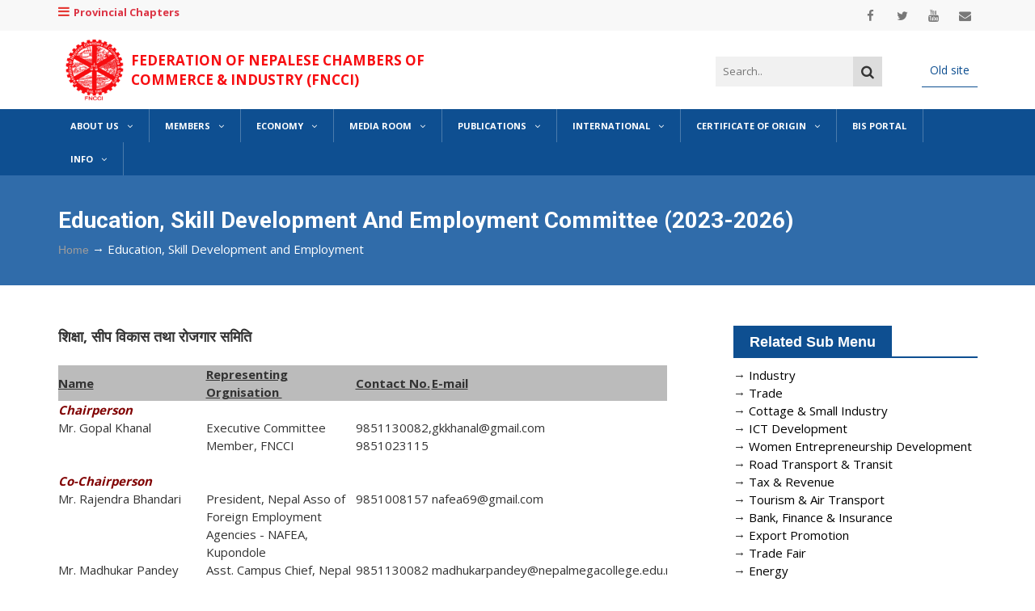

--- FILE ---
content_type: text/html; charset=UTF-8
request_url: https://www.fncci.org/index.php/education,-skill-development-and-employment-337.html
body_size: 10588
content:
<!DOCTYPE html>
<html>
    <head>
        <meta charset="utf-8" />
<meta http-equiv="x-ua-compatible" content="ie=edge" />
<!--<title>-->
<!--  Education, Skill Development and Employment Committee (2023-2026)-->
<!--</title>-->
<title> Federation of Nepalese Chambers of Commerce & Industry ( FNCCI )</title>
<meta name="description" content="FNCCI" />
<meta property="og:image" content="https://www.fncci.org/uploads" />
<meta name="viewport" content="width=device-width, initial-scale=1" />
<meta name="google-site-verification" content="VaNoh11SocOE9Fd6czpGjkhKarzDOWSucQiNvNX2HZU" />
<meta name="robots" content="index, follow" />
<link rel="canonical" href="https://www.fncci.org/index.php/education,-skill-development-and-employment-337.html" />
<!-- Favicon -->
<link rel="shortcut icon" type="image/x-icon" href="https://www.fncci.org/images/fav.ico" />
<!-- Normalize CSS -->
<link rel="stylesheet" href="https://www.fncci.org/css/normalize.css" />
<!-- Main CSS -->
<link rel="stylesheet" href="https://www.fncci.org/css/main.css" />
<!-- Bootstrap CSS -->
<link rel="stylesheet" href="https://www.fncci.org/css/bootstrap.min.css" />
<!-- Nivo Slider CSS-->
<link rel="stylesheet" href="https://www.fncci.org/vendor/slider/css/nivo-slider.css" type="text/css" />
<link rel="stylesheet" href="https://www.fncci.org/vendor/slider/css/preview.css" type="text/css" media="screen" />
<!-- Animate CSS -->
<link rel="stylesheet" href="https://www.fncci.org/css/animate.min.css" />
<link rel="stylesheet" href="https://www.fncci.org/css/added.css" />
<!-- StellarNav CSS-->
<link rel="stylesheet" href="https://www.fncci.org/css/stellarnav.css" />
<!-- Font-awesome CSS-->
<link rel="stylesheet" href="https://www.fncci.org/css/font-awesome.min.css" />
<!-- Owl Caousel CSS -->
<link rel="stylesheet" href="https://www.fncci.org/vendor/OwlCarousel/owl.carousel.min.css" />
<link rel="stylesheet" href="https://www.fncci.org/vendor/OwlCarousel/owl.theme.default.min.css" />
<!-- Main Menu CSS -->
<link rel="stylesheet" href="https://www.fncci.org/css/meanmenu.min.css" />
<!-- Magnific CSS -->
<link rel="stylesheet" type="text/css" href="https://www.fncci.org/css/magnific-popup.css" />
<!-- Switch Style CSS -->
<link rel="stylesheet" href="https://www.fncci.org/css/hover-min.css" />
<!-- Custom CSS -->
<link rel="stylesheet" href="https://www.fncci.org/css/style.css" />
<link rel="stylesheet" href="https://www.fncci.org/css/acmeticker.css" />
<link rel="stylesheet" href="https://www.fncci.org/css/fncci.css" />
<link rel="stylesheet" href="https://www.fncci.org/css/datatables.min.css" />
<link rel="stylesheet" href="https://www.jqueryscript.net/demo/lightbox-gallery-blurred/jquery.lightbox.css" />
<!-- For IE -->
<link rel="stylesheet" type="text/css" href="https://www.fncci.org/css/ie-only.css" />
<!-- Modernizr Js -->
<script src="https://www.fncci.org/js/modernizr-2.8.3.min.js"></script>
<script src="https://www.fncci.org/js/analytics.js"></script>
<!-- Google tag (gtag.js) -->
<script async src="https://www.googletagmanager.com/gtag/js?id=G-MX0L3PPW2G"></script>
<script>
  window.dataLayer = window.dataLayer || [];
  function gtag(){dataLayer.push(arguments);}
  gtag('js', new Date());

  gtag('config', 'G-MX0L3PPW2G');
</script>
<!-- AMP Analytics -->
<script async custom-element="amp-analytics" src="https://cdn.ampproject.org/v0/amp-analytics-0.1.js"></script>
                <style type="text/css">
            #owl-demo .item {
                /*background: #42bdc2;*/
                /*padding: 30px 0px;*/
                margin: 10px;
                color: #fff;
                -webkit-border-radius: 3px;
                -moz-border-radius: 3px;
                border-radius: 3px;
                text-align: center;
            }
            #owl-demo .item img {
                max-width: 100% !important;
                height: 65px;
            }
        </style>
            <style>
        .ne-sidebar ul li a{
            color: #000;
        }
        
        ::-webkit-scrollbar {
            display: none;
        }
    </style>
    </head>
    <body>
        <header>
    <div id="header-layout2" class="header-style2">
        <div class="header-top-bar">
            <div class="top-bar-top bg-accent">
                <div class="container">
                    <div class="row">
                        <div class="col-lg-8 col-md-12">
                            <ul class="d-flex justify-content-between news-info-list text-center--md respo_list">
                                <li>
                                    <a class="text-danger" href="javascript:;" data-toggle="modal" data-target="#provinceModal"> <i class="fa fa-bars me-2"></i><b>Provincial Chapters</b> </a>
                                </li>

                                <li class="encompass_m">
                                    <a class="text-danger" href="https://encompass.fncci.org/" target="blank"> <i class="fa fa-user me-2"></i>ILO Encompass </a>
                                </li>
                            </ul>
                        </div>

                        <div class="col-lg-4 d-none d-lg-block">
                            <ul class="header-social">
                                <li>
                                    <a href="https://www.facebook.com/fncci" title="facebook" target="_blank">
                                        <i class="fa fa-facebook" aria-hidden="true"></i>
                                    </a>
                                </li>

                                <li>
                                    <a href="https://www.twitter.com/fncci_nepal" title="twitter" target="_blank">
                                        <i class="fa fa-twitter" aria-hidden="true"></i>
                                    </a>
                                </li>

                                <li>
                                    <a href="https://www.youtube.com/channel/UCTzLycz86ztLl9s9oea-FMA" title="youtube" target="_blank">
                                        <i class="fa fa-youtube" aria-hidden="true"></i>
                                    </a>
                                </li>

                                <li>
                                    <a href="https://fncci.org/feedback" title="Feedback" target="_blank">
                                        <i class="fa fa-envelope" aria-hidden="true"></i>
                                    </a>
                                </li>
                            </ul>
                        </div>
                    </div>
                </div>
            </div>

            <div class="top-bar-bottom bg-body" style="padding: 10px 0 !important;">
                <div class="container">
                    <div class="row d-flex align-items-center">
                        <div class="col-lg-5 col-md-8 col-sm-8">
                            <div class="logo-area">
                                <a class="d-flex justify-content-center align-items-center" href="https://www.fncci.org/index.php">
                                    <img width="90px" src="https://www.fncci.org/images/logo.png" alt="FNCCI logo" />
                                    <p class="website-title">
                                        Federation of Nepalese Chambers of Commerce & Industry (FNCCI)
                                    </p>
                                </a>
                            </div>
                        </div>

                        <div class="col-lg-7 col-md-2 col-sm-4 d-none d-lg-block" id="menu-header">
                            <ul style="float:right;">
                                <!--<li>-->
                                <!--    <a href="https://fncci.org/general-info-303.html" class="local">General Info</a>-->
                                <!--</li>-->

                                <!--<li>-->
                                <!--    <a href="https://fncci.org/useful-links-115.html" class="local">Useful Links</a>-->
                                <!--</li>-->

                                <!--<li>-->
                                <!--    <a href="https://fncci.org/doing-business-in-nepal-116.html" class="local">Doing Business in Nepal</a>-->
                                <!--</li>-->

                                <!--<li>-->
                                <!--    <a href="https://fncci.org/business-services-118.html" class="local">Business Services</a>-->
                                <!--</li>-->

                                <!--<li>-->
                                   
                                <!--</li>-->

                                <li>
                                    <a href="https://fncci.org/old/" target="_blank" class="local">Old site</a>
                                </li>
                            </ul>
                            <div class="search-box" style="float:right; margin-right: 5%;">
                              <div class="search-container">
                                
                                    <form action="https://www.fncci.org/index.php/search-website">
                                      <input type="text" value="" name="q" id="s"  placeholder="Search..">
                                      <button type="submit"><i class="fa fa-search"></i></button>
                                    </form>
                                    
                              </div>
                           </div>
                        </div>
                    </div>
                </div>
            </div>
        </div>
    </div>
</header>

<section style="background: #0e4f91;">
    <div class="main-menu" id="header">
        <div class="main-nav clearfix is-ts-sticky">
            <div class="container">
                <div class="row">
                    <div class="col-lg-12 col-md-12 col-sm-6 align-self-center">
                        <div class="newsprk_nav stellarnav light right desktop">
                            <ul id="newsprk_menu">
                                                                   <li class="has-sub">
                                    <a href="javascript:;">About Us<i class="fa fa-angle-down ml-2"></i></a>
                                    <ul style="display: none;">
                                                                                   <li><a href="https://www.fncci.org/index.php/introduction-299.html">Introduction</a></li>
                                                                                     <li><a href="https://www.fncci.org/index.php/fncci-president-profile-346.html">FNCCI President Profile</a></li>
                                                                                     <li><a href="https://fncci.org/executive-committee">Executive Committee </a></li>
                                                                                     <li><a href="https://www.fncci.org/index.php/past-presidents-263.html">Past Presidents</a></li>
                                                                                    <li class="has-sub">
                                            <a href="javascript:;">Councils/Committees/Forums<i class="fa fa-angle-right ml-2"></i></a>
                                            <ul style="display: none;">
                                                                                                  <li class="has-sub">
                                                    <a href="javascript:;">Councils<i class="fa fa-angle-right ml-2"></i></a>
                                                    <ul style="display: none;">
                                                                                                                 <li>
                                                            <a href="https://www.fncci.org/index.php/industry-commerce-315.html">
                                                                Industry Commerce
                                                            </a>
                                                        </li>
                                                                                                                  <li>
                                                            <a href="https://www.fncci.org/index.php/commodity-316.html">
                                                                Commodity
                                                            </a>
                                                        </li>
                                                                                                                  <li>
                                                            <a href="https://www.fncci.org/index.php/employers-317.html">
                                                                Employers
                                                            </a>
                                                        </li>
                                                                                                             </ul>
                                                </li>
                                                                                                   <li class="has-sub">
                                                    <a href="javascript:;">Committees<i class="fa fa-angle-right ml-2"></i></a>
                                                    <ul style="display: none;">
                                                                                                                 <li>
                                                            <a href="https://www.fncci.org/index.php/industry-322.html">
                                                                Industry
                                                            </a>
                                                        </li>
                                                                                                                  <li>
                                                            <a href="https://www.fncci.org/index.php/trade-323.html">
                                                                Trade
                                                            </a>
                                                        </li>
                                                                                                                  <li>
                                                            <a href="https://www.fncci.org/index.php/cottage-&amp;-small-industry-324.html">
                                                                Cottage &amp; Small Industry
                                                            </a>
                                                        </li>
                                                                                                                  <li>
                                                            <a href="https://www.fncci.org/index.php/ict-development-321.html">
                                                                ICT Development
                                                            </a>
                                                        </li>
                                                                                                                  <li>
                                                            <a href="https://www.fncci.org/index.php/women-entrepreneurship-development-325.html">
                                                                Women Entrepreneurship Development
                                                            </a>
                                                        </li>
                                                                                                                  <li>
                                                            <a href="https://www.fncci.org/index.php/road-transport-&amp;-transit-326.html">
                                                                Road Transport &amp; Transit
                                                            </a>
                                                        </li>
                                                                                                                  <li>
                                                            <a href="https://www.fncci.org/index.php/tax-&amp;-revenue-327.html">
                                                                Tax &amp; Revenue
                                                            </a>
                                                        </li>
                                                                                                                  <li>
                                                            <a href="https://www.fncci.org/index.php/tourism-&amp;-air-transport-328.html">
                                                                Tourism &amp; Air Transport
                                                            </a>
                                                        </li>
                                                                                                                  <li>
                                                            <a href="https://www.fncci.org/index.php/bank,-finance-&amp;-insurance-329.html">
                                                                Bank, Finance &amp; Insurance
                                                            </a>
                                                        </li>
                                                                                                                  <li>
                                                            <a href="https://www.fncci.org/index.php/export-promotion-330.html">
                                                                Export Promotion
                                                            </a>
                                                        </li>
                                                                                                                  <li>
                                                            <a href="https://www.fncci.org/index.php/trade-fair-331.html">
                                                                Trade Fair
                                                            </a>
                                                        </li>
                                                                                                                  <li>
                                                            <a href="https://www.fncci.org/index.php/energy--332.html">
                                                                Energy 
                                                            </a>
                                                        </li>
                                                                                                                  <li>
                                                            <a href="https://www.fncci.org/index.php/local-economic-development-333.html">
                                                                Local Economic Development
                                                            </a>
                                                        </li>
                                                                                                                  <li>
                                                            <a href="https://www.fncci.org/index.php/urban-development-334.html">
                                                                Urban Development
                                                            </a>
                                                        </li>
                                                                                                                  <li>
                                                            <a href="https://www.fncci.org/index.php/health-&amp;-disaster-management-335.html">
                                                                Health &amp; Disaster Management
                                                            </a>
                                                        </li>
                                                                                                                  <li>
                                                            <a href="https://www.fncci.org/index.php/law,-justice-and-parliamentary-affairs-336.html">
                                                                Law, Justice and Parliamentary Affairs
                                                            </a>
                                                        </li>
                                                                                                                  <li>
                                                            <a href="https://www.fncci.org/index.php/education,-skill-development-and-employment-337.html">
                                                                Education, Skill Development and Employment
                                                            </a>
                                                        </li>
                                                                                                             </ul>
                                                </li>
                                                                                                   <li class="has-sub">
                                                    <a href="javascript:;">Forums<i class="fa fa-angle-right ml-2"></i></a>
                                                    <ul style="display: none;">
                                                                                                                 <li>
                                                            <a href="https://www.fncci.org/index.php/start-up-&amp;-innovation-338.html">
                                                                Start up &amp; Innovation
                                                            </a>
                                                        </li>
                                                                                                                  <li>
                                                            <a href="https://www.fncci.org/index.php/investment-and-international-affairs-339.html">
                                                                Investment and International Affairs
                                                            </a>
                                                        </li>
                                                                                                                  <li>
                                                            <a href="https://www.fncci.org/index.php/capital-market-340.html">
                                                                Capital Market
                                                            </a>
                                                        </li>
                                                                                                                  <li>
                                                            <a href="https://www.fncci.org/index.php/sports-and-entertainment-353.html">
                                                                Sports and Entertainment
                                                            </a>
                                                        </li>
                                                                                                                  <li>
                                                            <a href="https://www.fncci.org/index.php/social-service--354.html">
                                                                Social Service 
                                                            </a>
                                                        </li>
                                                                                                             </ul>
                                                </li>
                                                                                             </ul>
                                        </li>
                                                                                   <li class="has-sub">
                                            <a href="javascript:;">Projects/Programs<i class="fa fa-angle-right ml-2"></i></a>
                                            <ul style="display: none;">
                                                                                                  <li class="has-sub">
                                                    <a href="javascript:;">Innovation Hub<i class="fa fa-angle-right ml-2"></i></a>
                                                    <ul style="display: none;">
                                                                                                                 <li><a href="http://opac.libraryworld.com/opac/signin?libraryname=KATHMANDU%20AC">iHub Books Catalogue Search</a></li>
                                                                                                                  <li><a href="https://www.facebook.com/IHKathmandu">iHub Faceboook Page</a></li>
                                                                                                             </ul>
                                                </li>
                                                                                                    <li>
                                                    <a href="https://www.fncci.org/index.php/daraz-%E0%A4%AE%E0%A4%BE-%E0%A4%95%E0%A4%B8%E0%A4%B0%E0%A5%80-%E0%A4%AC%E0%A5%87%E0%A4%9A%E0%A5%8D%E0%A4%A8%E0%A5%87-305.html">
                                                        Daraz मा कसरी बेच्ने?
                                                    </a>
                                                </li>
                                                                                                     <li>
                                                    <a href="https://www.fncci.org/index.php/flood-victim--228.html">
                                                        Flood Victim 
                                                    </a>
                                                </li>
                                                                                                     <li>
                                                    <a href="https://www.fncci.org/index.php/project-and-cooperation-arrangements-110.html">
                                                        PROJECT AND COOPERATION ARRANGEMENTS
                                                    </a>
                                                </li>
                                                                                                    <li class="has-sub">
                                                    <a href="javascript:;">Agro Enterprise Centre<i class="fa fa-angle-right ml-2"></i></a>
                                                    <ul style="display: none;">
                                                                                                                 <li><a href="http://agripricenepal.com/eng/index.php">Agri Price Information</a></li>
                                                                                                             </ul>
                                                </li>
                                                                                                    <li>
                                                    <a href="https://www.fncci.org/index.php/employers%5C%27-council-142.html">
                                                        Employers&#039; Council
                                                    </a>
                                                </li>
                                                                                                    <li class="has-sub">
                                                    <a href="javascript:;">Energy and Environment Division<i class="fa fa-angle-right ml-2"></i></a>
                                                    <ul style="display: none;">
                                                                                                                 <li><a href="http://www.eec-fncci.org/">Energy Efficiency Centre Website</a></li>
                                                                                                                  <li><a href="https://www.facebook.com/groups/EnergyEfficiency.Nepal/">EEC Facebook Group</a></li>
                                                                                                                  <li><a href="https://www.facebook.com/FncciEEC/">EEC Facebook Page</a></li>
                                                                                                             </ul>
                                                </li>
                                                                                                    <li>
                                                    <a href="https://www.fncci.org/index.php/fncci-giz-include-local-subsidy-project-69.html">
                                                        FNCCI-GIZ INCLUDE Local Subsidy Project
                                                    </a>
                                                </li>
                                                                                                     <li>
                                                    <a href="https://www.fncci.org/index.php/forestry-enterprise-division---147.html">
                                                        Forestry Enterprise Division  
                                                    </a>
                                                </li>
                                                                                                     <li>
                                                    <a href="https://www.fncci.org/index.php/green-homes-project--133.html">
                                                        Green Homes Project 
                                                    </a>
                                                </li>
                                                                                              </ul>
                                        </li>
                                                                                   <li class="has-sub">
                                            <a href="javascript:;">Events<i class="fa fa-angle-right ml-2"></i></a>
                                            <ul style="display: none;">
                                                                                                   <li><a href="https://fncci.org/events/upcoming-events.php">Upcoming Events</a></li>
                                                                                                     <li><a href="https://fncci.org/events/past-events.php">Past Events</a></li>
                                                                                                     <li><a href="https://fncci.org/events/trade-fair.php">Trade Fairs</a></li>
                                                                                              </ul>
                                        </li>
                                                                                    <li><a href="https://www.fncci.org/index.php/province-chapter-295.html">Province Chapter</a></li>
                                                                                     <li><a href="https://www.fncci.org/index.php/business-services-118.html">Business Services</a></li>
                                                                                     <li><a href="https://www.fncci.org/index.php/activities-72.html">Activities</a></li>
                                                                                     <li><a href="https://www.fncci.org/index.php/business-code-of-conduct-75.html">Business Code of Conduct</a></li>
                                                                                     <li><a href="https://www.fncci.org/index.php/secretariat-76.html">Secretariat</a></li>
                                                                                     <li><a href="https://www.fncci.org/index.php/working-hour-and-holiday-calendar-355.html">Working Hour and Holiday Calendar</a></li>
                                                                                     <li><a href="https://www.fncci.org/index.php/contact-77.html">Contact</a></li>
                                                                              </ul>
                                    <a class="dd-toggle" href="javascript:;"><span class="icon-plus"></span></a>
                                </li>
                                                                   <li class="has-sub">
                                    <a href="javascript:;">Members<i class="fa fa-angle-down ml-2"></i></a>
                                    <ul style="display: none;">
                                                                                  <li class="has-sub">
                                            <a href="javascript:;">Members Database<i class="fa fa-angle-right ml-2"></i></a>
                                            <ul style="display: none;">
                                                                                                   <li><a href="https://fncci.org/member/dmlcci.php">District / Municipality Level CCI</a></li>
                                                                                                     <li><a href="https://fncci.org/member/anca.php">Commodity Association</a></li>
                                                                                                     <li><a href="https://fncci.org/member/bncci.php">Bi-national CCI</a></li>
                                                                                                     <li><a href="https://fncci.org/member/amOrgAll.php">Associate Members</a></li>
                                                                                              </ul>
                                        </li>
                                                                                    <li><a href="https://www.fncci.org/index.php/how-to-become-a-member--91.html">How to become a member ?</a></li>
                                                                              </ul>
                                    <a class="dd-toggle" href="javascript:;"><span class="icon-plus"></span></a>
                                </li>
                                                                   <li class="has-sub">
                                    <a href="javascript:;">Economy<i class="fa fa-angle-down ml-2"></i></a>
                                    <ul style="display: none;">
                                                                                   <li><a href="https://mof.gov.np/content/281/economic-survey-2023-24/">Economic Surveys of Nepal</a></li>
                                                                                     <li><a href="https://www.fncci.org/index.php/budget-speeches-341.html">Budget Speeches</a></li>
                                                                                     <li><a href="https://giwmscdnone.gov.np/media/pdf_upload/आर्थिक%20ऐन%2C%20२०८१_rzlcfxy.pdf">Arthik Bidhayak</a></li>
                                                                                     <li><a href="https://www.fncci.org/index.php/download-sector-profiles-201.html">Download Sector Profiles</a></li>
                                                                                     <li><a href="https://www.fncci.org/index.php/policiesactslaws-68.html">Policies/Acts/Laws</a></li>
                                                                                     <li><a href="https://nepaltradeportal.gov.np/">Export Import Data Bank</a></li>
                                                                                     <li><a href="http://trade.welcomenepal.com/downloads-cat/nepal-tourism-statistics/">Tourism Statistics of Nepal</a></li>
                                                                                     <li><a href="http://www.doind.gov.np/index.php/publications/industry-statistics">Industrial Statistics of Nepal</a></li>
                                                                              </ul>
                                    <a class="dd-toggle" href="javascript:;"><span class="icon-plus"></span></a>
                                </li>
                                                                   <li class="has-sub">
                                    <a href="javascript:;">Media Room<i class="fa fa-angle-down ml-2"></i></a>
                                    <ul style="display: none;">
                                                                                   <li><a href="https://fncci.org/gallery/">Day-to-day Activities</a></li>
                                                                                     <li><a href="https://fncci.org/news/index.php?&amp;c=3">Press Release</a></li>
                                                                                     <li><a href="https://fncci.org/news/index.php?&amp;c=11">News Clippings</a></li>
                                                                                     <li><a href="https://www.fncci.org/index.php/photo-archives-145.html">Photo Archives</a></li>
                                                                                     <li><a href="https://fncci.org/multimedia/">Audio/Videos</a></li>
                                                                                     <li><a href="https://fncci.org/news/index.php?&amp;c=12">Notice/Announcements</a></li>
                                                                                     <li><a href="https://www.fncci.org/index.php/news-feeds-from-media-177.html">News feeds from Media</a></li>
                                                                                     <li><a href="https://www.fncci.org/index.php/fncci-on-social-media-200.html">FNCCI on Social Media</a></li>
                                                                              </ul>
                                    <a class="dd-toggle" href="javascript:;"><span class="icon-plus"></span></a>
                                </li>
                                                                   <li class="has-sub">
                                    <a href="javascript:;">Publications<i class="fa fa-angle-down ml-2"></i></a>
                                    <ul style="display: none;">
                                                                                   <li><a href="https://fncci.org/publication/?cat_id=1">Reports</a></li>
                                                                                     <li><a href="https://fncci.org/publication/?cat_id=2">Publications</a></li>
                                                                                     <li><a href="https://fncci.org/publication/?cat_id=9">Newsletters</a></li>
                                                                                     <li><a href="https://fncci.org/downloads">Downloads</a></li>
                                                                                    <li class="has-sub">
                                            <a href="javascript:;">Download Archive<i class="fa fa-angle-right ml-2"></i></a>
                                            <ul style="display: none;">
                                                                                                   <li>
                                                    <a href="https://www.fncci.org/index.php/fncci-special-general-meeting-2072-143.html">
                                                        FNCCI Special General Meeting 2072
                                                    </a>
                                                </li>
                                                                                                     <li>
                                                    <a href="https://www.fncci.org/index.php/fncci-special-annual-general-meeting-2071--144.html">
                                                        FNCCI Special Annual General Meeting 2071 
                                                    </a>
                                                </li>
                                                                                              </ul>
                                        </li>
                                                                             </ul>
                                    <a class="dd-toggle" href="javascript:;"><span class="icon-plus"></span></a>
                                </li>
                                                                   <li class="has-sub">
                                    <a href="javascript:;">International<i class="fa fa-angle-down ml-2"></i></a>
                                    <ul style="display: none;">
                                                                                   <li><a href="https://www.fncci.org/index.php/international-linkages-107.html">International Linkages</a></li>
                                                                                     <li><a href="https://www.fncci.org/index.php/cooperative-agreements-108.html">Cooperative Agreements</a></li>
                                                                                    <li class="has-sub">
                                            <a href="javascript:;">South Asia- SAARC<i class="fa fa-angle-right ml-2"></i></a>
                                            <ul style="display: none;">
                                                                                                   <li><a href="http://www.saarcchamber.org/index.php">SAARC Chamber of Commerce &amp; Industry</a></li>
                                                                                                     <li><a href="http://www.saarctrade.info/blog">SAARC Trade Promotion Network Publications</a></li>
                                                                                                     <li><a href="http://www.saarctrade.info/">SAARC Trade Promotion Network</a></li>
                                                                                              </ul>
                                        </li>
                                                                                   <li class="has-sub">
                                            <a href="javascript:;">Int&#039;l Trade Fairs &amp; Expos<i class="fa fa-angle-right ml-2"></i></a>
                                            <ul style="display: none;">
                                                                                                   <li><a href="http://www.auma.de/en/Seiten/Default.aspx">AUMA – Association of the German Trade Fair Industry</a></li>
                                                                                                     <li><a href="https://www.tradefairdates.com/">TradeFairDates.Com</a></li>
                                                                                                     <li><a href="http://10times.com/tradeshows">10Times.Com Trade Shows</a></li>
                                                                                              </ul>
                                        </li>
                                                                                    <li><a href="https://www.fncci.org/index.php/diaspora-engagement-109.html">Diaspora Engagement</a></li>
                                                                                     <li><a href="https://mofa.gov.np/bgc/">Brain Gain Center- MoFA</a></li>
                                                                              </ul>
                                    <a class="dd-toggle" href="javascript:;"><span class="icon-plus"></span></a>
                                </li>
                                                                   <li class="has-sub">
                                    <a href="javascript:;">Certificate of Origin<i class="fa fa-angle-down ml-2"></i></a>
                                    <ul style="display: none;">
                                                                                   <li><a href="https://www.fncci.org/index.php/saptasafta-certificate-of-origin-178.html">SAPTA/SAFTA Certificate of Origin</a></li>
                                                                                     <li><a href="https://www.fncci.org/index.php/coo-authorized-signatory-296.html">COO Authorized Signatory</a></li>
                                                                              </ul>
                                    <a class="dd-toggle" href="javascript:;"><span class="icon-plus"></span></a>
                                </li>
                                                                    <li><a href="https://data.fncci.org">BIS Portal</a></li>
                                                                    <li class="has-sub">
                                    <a href="javascript:;">Info<i class="fa fa-angle-down ml-2"></i></a>
                                    <ul style="display: none;">
                                                                                  <li class="has-sub">
                                            <a href="javascript:;">FDI FAQ<i class="fa fa-angle-right ml-2"></i></a>
                                            <ul style="display: none;">
                                                                                                   <li>
                                                    <a href="https://www.fncci.org/index.php/fdi-laws-352.html">
                                                        FDI Laws
                                                    </a>
                                                </li>
                                                                                                     <li>
                                                    <a href="https://www.fncci.org/index.php/fdi-faq1-349.html">
                                                        FDI FAQ1
                                                    </a>
                                                </li>
                                                                                                     <li>
                                                    <a href="https://www.fncci.org/index.php/fdi-faq2-350.html">
                                                        FDI-FAQ2
                                                    </a>
                                                </li>
                                                                                              </ul>
                                        </li>
                                                                                    <li><a href="https://www.fncci.org/index.php/fdi-help-desk-306.html">FDI Help Desk</a></li>
                                                                                     <li><a href="https://www.fncci.org/index.php/useful-links-115.html">Useful Links</a></li>
                                                                                     <li><a href="https://www.fncci.org/index.php/doing-business-in-nepal-116.html">Doing Business in Nepal</a></li>
                                                                                    <li class="has-sub">
                                            <a href="javascript:;">Nepal Investment Summit (2-3 March 2017)<i class="fa fa-angle-right ml-2"></i></a>
                                            <ul style="display: none;">
                                                                                                   <li><a href="http://investmentsummitnepal.com/video-gallery/">Nepal Investment Summit Session Videos</a></li>
                                                                                                     <li><a href="http://investmentsummitnepal.com/publications/">Nepal Investment Summit Publications</a></li>
                                                                                              </ul>
                                        </li>
                                                                                    <li><a href="https://www.fncci.org/index.php/public-private-partnership-in-nepal-188.html">Public Private Partnership in Nepal</a></li>
                                                                                     <li><a href="https://www.fncci.org/index.php/women-entrepreneurship-in-nepal-192.html">Women Entrepreneurship in Nepal</a></li>
                                                                                     <li><a href="https://www.fncci.org/index.php/useful-resources-187.html">Useful Resources</a></li>
                                                                                     <li><a href="https://www.fncci.org/index.php/useful-web-tools-185.html">Useful web tools</a></li>
                                                                                    <li class="has-sub">
                                            <a href="javascript:;">Suggest websites<i class="fa fa-angle-right ml-2"></i></a>
                                            <ul style="display: none;">
                                                                                                   <li>
                                                    <a href="https://www.fncci.org/index.php/view-website-suggests-198.html">
                                                        View website suggests
                                                    </a>
                                                </li>
                                                                                              </ul>
                                        </li>
                                                                             </ul>
                                    <a class="dd-toggle" href="javascript:;"><span class="icon-plus"></span></a>
                                </li>
                                                             </ul>
                        </div>
                    </div>
                </div>
            </div>
        </div>
    </div>
</section>

<style>
    .encompass_m {
        display: none !important;
    }
    @media  screen and (max-width: 786px) {
        .encompass_m {
            display: block !important;
        }

        .respo_list li {
            float: left !important;
        }
    }
    
.search-box {
  overflow: hidden;
  /*background-color: #e9e9e9;*/
}

.search-box a {
  float: left;
  display: block;
  color: black;
  text-align: center;
  padding: 14px 16px;
  text-decoration: none;
  font-size: 17px;
}

.search-box a:hover {
  background-color: #ddd;
  color: black;
}

.search-box a.active {
  background-color: #2196F3;
  color: white;
}
    

.search-box .search-container {
  float: right;
}

.search-box input[type=text] {
  padding: 9px !important;
  margin-top: 4px;
  font-size: 17px;
  border: none;
  background: #f1f1f1;
}

.search-box .search-container button {
  float: right;
  padding: 6px 10px;
  margin-top: 4px;
  margin-right: 16px;
  background: #ddd;
  font-size: 17px;
  border: none;
  cursor: pointer;
}

.search-box .search-container button:hover {
  background: #ccc;
}



</style>
            
    <!-- News Slider Area Start Here -->
    <section class="breadcrumbs-area">
        <div class="container">
            <div class="breadcrumbs-content">
                <h1>Education, Skill Development and Employment Committee (2023-2026)</h1>
                <ul>
                    <li><a href="https://www.fncci.org/index.php">Home</a> &#8594;</li>
                    <li>Education, Skill Development and Employment</li>
                </ul>
            </div>
        </div>
    </section>

    <section class="bg-body section-space-less30">
        <div class="container">
            <div class="row">
                <div class="col-lg-8 col-md-12 mb-30">
                    <div class="news-details-layout1 scroll-fncci">
                        <!--<h2 class="title-semibold-dark size-c30">Education, Skill Development and Employment</h2>-->
                        <strong><span style="font-size:18px">शिक्षा, सीप विकास तथा रोजगार समिति</span></strong><br />
&nbsp;
<table border="0" cellpadding="1" cellspacing="1" style="width:768px">
	<tbody>
		<tr>
			<td style="background-color:rgb(187, 187, 187); width:200px"><u><strong>Name</strong></u></td>
			<td style="background-color:rgb(187, 187, 187); width:200px"><u><strong>Representing Orgnisation&nbsp;</strong></u></td>
			<td style="background-color:rgb(187, 187, 187); width:60px"><u><strong>Contact No.</strong></u></td>
			<td style="background-color:rgb(187, 187, 187)"><u><strong>E-mail</strong></u></td>
		</tr>
		<tr>
			<td style="vertical-align:top"><span style="color:#800000"><em><strong>Chairperson</strong></em></span></td>
			<td style="vertical-align:top">&nbsp;</td>
			<td style="vertical-align:top">&nbsp;</td>
			<td style="vertical-align:top">&nbsp;</td>
		</tr>
		<tr>
			<td style="vertical-align:top">Mr. Gopal Khanal</td>
			<td style="vertical-align:top">Executive Committee Member, FNCCI</td>
			<td style="vertical-align:top">9851130082,<br />
			9851023115</td>
			<td style="vertical-align:top; width:208px"><a href="/cdn-cgi/l/email-protection" class="__cf_email__" data-cfemail="026569696a636c636e42656f636b6e2c616d6f">[email&#160;protected]</a></td>
		</tr>
		<tr>
			<td style="vertical-align:top">&nbsp;</td>
			<td style="vertical-align:top">&nbsp;</td>
			<td style="vertical-align:top">&nbsp;</td>
			<td style="vertical-align:top">&nbsp;</td>
		</tr>
		<tr>
			<td style="vertical-align:top"><span style="color:#800000"><em><strong>Co-Chairperson</strong></em></span></td>
			<td style="vertical-align:top">&nbsp;</td>
			<td style="vertical-align:top">&nbsp;</td>
			<td style="vertical-align:top">&nbsp;</td>
		</tr>
		<tr>
			<td style="vertical-align:top">Mr. Rajendra Bhandari</td>
			<td style="vertical-align:top">President, Nepal Asso of Foreign Employment Agencies - NAFEA, Kupondole</td>
			<td style="vertical-align:top">9851008157</td>
			<td style="vertical-align:top"><a href="/cdn-cgi/l/email-protection" class="__cf_email__" data-cfemail="cfa1aea9aaaef9f68fa8a2aea6a3e1aca0a2">[email&#160;protected]</a></td>
		</tr>
		<tr>
			<td style="vertical-align:top">Mr. Madhukar Pandey</td>
			<td style="vertical-align:top">Asst. Campus Chief, Nepal Mega College, Babarmahal</td>
			<td style="vertical-align:top">9851130082</td>
			<td style="vertical-align:top"><a href="/cdn-cgi/l/email-protection" class="__cf_email__" data-cfemail="a7cac6c3cfd2ccc6d5d7c6c9c3c2dee7c9c2d7c6cbcac2c0c6c4c8cbcbc2c0c289c2c3d289c9d7">[email&#160;protected]</a></td>
		</tr>
		<tr>
			<td style="vertical-align:top">Mr. Upendra Ghimire</td>
			<td style="vertical-align:top">CEO, Kathmandu School of Technology</td>
			<td style="vertical-align:top">9851046514</td>
			<td style="vertical-align:top"><a href="/cdn-cgi/l/email-protection" class="__cf_email__" data-cfemail="3045435758595d59425570575d51595c1e535f5d">[email&#160;protected]</a></td>
		</tr>
		<tr>
			<td style="vertical-align:top">&nbsp;</td>
			<td style="vertical-align:top">&nbsp;</td>
			<td style="vertical-align:top">&nbsp;</td>
			<td style="vertical-align:top">&nbsp;</td>
		</tr>
		<tr>
			<td style="vertical-align:top"><span style="color:#800000"><em><strong>Members</strong></em></span></td>
			<td style="vertical-align:top">&nbsp;</td>
			<td style="vertical-align:top">&nbsp;</td>
			<td style="vertical-align:top">&nbsp;</td>
		</tr>
		<tr>
			<td style="vertical-align:top">Mr. Prakash Pandey</td>
			<td style="vertical-align:top">Former Chairman, Educational Consultancy Association</td>
			<td style="vertical-align:top">9841372752</td>
			<td style="vertical-align:top">&nbsp;</td>
		</tr>
		<tr>
			<td style="vertical-align:top">Mr. Narayan Prasad Poudel</td>
			<td style="vertical-align:top">Kakhara News Pvt. Ltd.</td>
			<td style="vertical-align:top">9849286542</td>
			<td style="vertical-align:top"><a href="/cdn-cgi/l/email-protection" class="__cf_email__" data-cfemail="5a342a3b2f3e3f36691a3d373b333674393537">[email&#160;protected]</a></td>
		</tr>
		<tr>
			<td style="vertical-align:top">Mr. Nirmal Sapkota</td>
			<td style="vertical-align:top">Secretary General, Forum for Health &amp; Technical Science</td>
			<td style="vertical-align:top">9851151314</td>
			<td style="vertical-align:top"><a href="/cdn-cgi/l/email-protection" class="__cf_email__" data-cfemail="5739393e253a363b243e2517303a363e3b7934383a">[email&#160;protected]</a></td>
		</tr>
		<tr>
			<td style="vertical-align:top">Mr. Anil Parajuli</td>
			<td style="vertical-align:top">Innovation Support Expert, NAMADP, Swisscontact</td>
			<td style="vertical-align:top">9851027062</td>
			<td style="vertical-align:top"><a href="/cdn-cgi/l/email-protection" class="__cf_email__" data-cfemail="50313e393c7e203122313a253c39102327392323333f3e243133247e3f2237">[email&#160;protected]</a></td>
		</tr>
		<tr>
			<td style="vertical-align:top">Mr. Nabin Raj Khanal</td>
			<td style="vertical-align:top">Director, Concern Nepal Pvt. Ltd.</td>
			<td style="vertical-align:top">9867125312</td>
			<td style="vertical-align:top"><a href="/cdn-cgi/l/email-protection" class="__cf_email__" data-cfemail="177976757e7965767d232e2e57707a767e7b3974787a">[email&#160;protected]</a></td>
		</tr>
		<tr>
			<td style="vertical-align:top">&nbsp;</td>
			<td style="vertical-align:top">&nbsp;</td>
			<td style="vertical-align:top">&nbsp;</td>
			<td style="vertical-align:top">&nbsp;</td>
		</tr>
		<tr>
			<td style="vertical-align:top"><span style="color:#800000"><em><strong>Advisors</strong></em></span></td>
			<td style="vertical-align:top">&nbsp;</td>
			<td style="vertical-align:top">&nbsp;</td>
			<td style="vertical-align:top">&nbsp;</td>
		</tr>
		<tr>
			<td style="vertical-align:top">Prof. Dr. Dilli Raj Sharma</td>
			<td style="vertical-align:top">Dean, Tribhuvan University</td>
			<td style="vertical-align:top">9851174811</td>
			<td style="vertical-align:top">&nbsp;</td>
		</tr>
		<tr>
			<td style="vertical-align:top">Mr. Ramesh Silwal</td>
			<td style="vertical-align:top">President, HISSAN</td>
			<td style="vertical-align:top">9851073052</td>
			<td style="vertical-align:top">&nbsp;</td>
		</tr>
		<tr>
			<td style="vertical-align:top">Mr. D.K. Dhungana</td>
			<td style="vertical-align:top">President, PABSON</td>
			<td style="vertical-align:top">9851074508</td>
			<td style="vertical-align:top">&nbsp;</td>
		</tr>
		<tr>
			<td style="vertical-align:top">Mr. Khagendra Adhikari</td>
			<td style="vertical-align:top">Former Vice President, CTEVT</td>
			<td style="vertical-align:top">9851073052</td>
			<td style="vertical-align:top">&nbsp;</td>
		</tr>
	</tbody>
</table>
<br />
<br />
<a href="https://fncci.org/foreign%20employment%20%282020-23%29-294.html"><strong><span style="color:#0000CD">Previous Foreign Employment Forum (2020-2023)</span></strong></a>
                    </div>
                </div>

                <div class="ne-sidebar sidebar-break-md col-lg-4 col-md-12">
                    <div class="sidebar-box">
                        <div class="topic-border color-cod-gray mb-10">
                            <div class="topic-box-lg color-cod-gray">Related Sub Menu</div>
                        </div>

                        <ul>
                                                        <li>&#8594; <a href="https://www.fncci.org/index.php/industry-322.html" class="local">Industry</a></li>
                                                        <li>&#8594; <a href="https://www.fncci.org/index.php/trade-323.html" class="local">Trade</a></li>
                                                        <li>&#8594; <a href="https://www.fncci.org/index.php/cottage%20&amp;%20small%20industry-324.html" class="local">Cottage &amp; Small Industry</a></li>
                                                        <li>&#8594; <a href="https://www.fncci.org/index.php/ict%20development-321.html" class="local">ICT Development</a></li>
                                                        <li>&#8594; <a href="https://www.fncci.org/index.php/women%20entrepreneurship%20development-325.html" class="local">Women Entrepreneurship Development</a></li>
                                                        <li>&#8594; <a href="https://www.fncci.org/index.php/road%20transport%20&amp;%20transit-326.html" class="local">Road Transport &amp; Transit</a></li>
                                                        <li>&#8594; <a href="https://www.fncci.org/index.php/tax%20&amp;%20revenue-327.html" class="local">Tax &amp; Revenue</a></li>
                                                        <li>&#8594; <a href="https://www.fncci.org/index.php/tourism%20&amp;%20air%20transport-328.html" class="local">Tourism &amp; Air Transport</a></li>
                                                        <li>&#8594; <a href="https://www.fncci.org/index.php/bank,%20finance%20&amp;%20insurance-329.html" class="local">Bank, Finance &amp; Insurance</a></li>
                                                        <li>&#8594; <a href="https://www.fncci.org/index.php/export%20promotion-330.html" class="local">Export Promotion</a></li>
                                                        <li>&#8594; <a href="https://www.fncci.org/index.php/trade%20fair-331.html" class="local">Trade Fair</a></li>
                                                        <li>&#8594; <a href="https://www.fncci.org/index.php/energy%20-332.html" class="local">Energy </a></li>
                                                        <li>&#8594; <a href="https://www.fncci.org/index.php/local%20economic%20development-333.html" class="local">Local Economic Development</a></li>
                                                        <li>&#8594; <a href="https://www.fncci.org/index.php/urban%20development-334.html" class="local">Urban Development</a></li>
                                                        <li>&#8594; <a href="https://www.fncci.org/index.php/health%20&amp;%20disaster%20management-335.html" class="local">Health &amp; Disaster Management</a></li>
                                                        <li>&#8594; <a href="https://www.fncci.org/index.php/law,%20justice%20and%20parliamentary%20affairs-336.html" class="local">Law, Justice and Parliamentary Affairs</a></li>
                                                        <li>&#8594; <a href="https://www.fncci.org/index.php/education,%20skill%20development%20and%20employment-337.html" class="local">Education, Skill Development and Employment</a></li>
                                                    </ul>
                    </div>
                </div>
            </div>
        </div>
    </section>

        <footer style="background-color: #163f68 !important;">
    <div class="footer-area-bottom" style="padding-bottom: 30px !important;">
        <div class="container">
            <div class="row">
                <div class="col-12 text-center">
                    <div class="row">
                        <div class="col-md-8" style="text-align: left;">
                            <a href="https://www.fncci.org/index.php" class="footer-logo img-fluid" style="float: left; margin-top: 15px; margin-right: 10px;">
                                <img class="img-fluid" src="https://www.fncci.org/images/logo.png" alt="FNCCI Logo" />
                            </a>

                            <p>
                                <b>Federation of Nepalese Chambers of Commerce & Industry (FNCCI)</b><br />
                                Pachali Shahid Shukra FNCCI Milan Marg, Teku<br />
                                P.O. Box 269, Kathmandu NEPAL<br />
                                Telephone : +977-1-5362061 / 5362218 / 5366889<br />
                                Fax : + 977-1-5361022 / 5362007<br />
                                E-mail : <a href="/cdn-cgi/l/email-protection" class="__cf_email__" data-cfemail="31575f525258715c5e421f525e5c1f5f41">[email&#160;protected]</a><br />
                            </p>
                        </div>
                        <div class="col-md-4" style="text-align: left;">
                            <p><b>Follow Us</b></p>
                            <ul class="footer-social my-50">
                                <li>
                                    <a href="https://www.facebook.com/fncci" title="facebook" target="_blank">
                                        <i class="fa fa-facebook" aria-hidden="true"></i>
                                    </a>
                                </li>
                                <li>
                                    <a href="https://www.twitter.com/fncci_nepal" title="twitter" target="_blank">
                                        <i class="fa fa-twitter" aria-hidden="true"></i>
                                    </a>
                                </li>
                                <li>
                                    <a href="https://www.youtube.com/channel/UCTzLycz86ztLl9s9oea-FMA" title="youtube" target="_blank">
                                        <i class="fa fa-youtube" aria-hidden="true"></i>
                                    </a>
                                </li>
                                <li>
                                    <a href="https://www.fncci.org/index.php/feedback" title="envelope">
                                        <i class="fa fa-envelope" aria-hidden="true"></i>
                                    </a>
                                </li>
                            </ul>
                        </div>
                    </div>
                </div>
            </div>
        </div>
    </div>
</footer>
<div style="background: #f1f1f1; padding: 10px 0; height: 40px;">
    <div class="container">
        <div class="row">
            <div class="col-md-6">
                <p class="text-left" style="margin: 0px !important;">Copyright © 2005 - 2026. FNCCI. All Rights Reserved.</p>
            </div>

            <div class="col-md-6">
                <div class="d-flex align-items-center justify-content-end">
                    <div class="me-2">Powered by</div>
                    <a href="https://bitsnp.com" target="_blank">
                        <img width="40px" src="https://bitsnp.com/bits/img/logos/bitslogo.png" title="Bitsnp" />
                    </a>
                </div>
            </div>
        </div>
    </div>
</div>
<style>
    footer .footer-area-bottom p {
        color: #fff !important;
    }
    ul.footer-social li a {
        background-color: #0d70b8 !important;
    }
    ul.footer-social li a:hover {
        background-color: red !important;
    }
    .topic-box-lg a:hover{
        color:#929497  !important;
    }
    
</style>        <!-- Province Modal -->
<div id="provinceModal" class="modal fade" role="dialog">
    <div class="modal-dialog">
        <!-- Modal content-->
        <div class="modal-content">
            <div class="modal-header mx-auto">
                <h4 class="modal-title text-danger"><i class="fa fa-globe mr-2"></i>Provincial Chapters</h4>
            </div>

            <div class="modal-body">
                <div class="container">
                    <div class="row justify-content-center align-items-center">
                        <!--<div class="col-md-4 my-2">-->
                        <!--    <div class="text-center card-pop">-->
                        <!--        <a class="text-danger" href="https://fncci.org/" target="_blank">-->
                        <!--            <img width="200px" src="https://province1.fncci.org/images/fncci-logo.png" alt="FNCCI Logo" title="FNCCI Main Website">-->
                        <!--            <p>Main Site</p>-->
                        <!--        </a>-->
                        <!--    </div>-->
                        <!--</div>-->

                        <div class="col-md-4 my-2">
                            <div class="text-center card-pop">
                                <a class="text-danger" href="https://koshi.fncci.org/" target="_blank">
                                    <img width="150px" src="https://koshi.fncci.org/images/logo.png" alt="Koshi Logo" title="Koshi">
                                    <p>Koshi</p>
                                </a>
                            </div>
                        </div>

                        <div class="col-md-4 my-2">
                            <div class="text-center card-pop">
                                <a class="text-danger" href="https://madhesh.fncci.org/" target="_blank">
                                    <img width="150px" src="https://madhesh.fncci.org/images/logo.png" alt="madhesh Logo" title="madhesh">
                                    <p>Madhesh</p>
                                </a>
                            </div>
                        </div>

                        <div class="col-md-4 my-2">
                            <div class="text-center card-pop">
                                <a class="text-danger" href="https://bagmati.fncci.org/" target="_blank">
                                    <img width="150px" src="https://bagmati.fncci.org/images/logo.png" alt="FNCCI Province 3 Logo" title="FNCCI Province 3">
                                    <p>Bagmati</p>
                                </a>
                            </div>
                        </div>

                        <div class="col-md-4 my-2">
                            <div class="text-center card-pop">
                                <a class="text-danger" href="https://gandaki.fncci.org/" target="_blank">
                                    <img width="150px" src="https://gandaki.fncci.org/images/logo.png" alt="FNCCI Province 4 Logo" title="FNCCI Province 4">
                                    <p>Gandaki</p>
                                </a>
                            </div>
                        </div>

                        <div class="col-md-4 my-2">
                            <div class="text-center card-pop">
                                <a class="text-danger" href="https://lumbini.fncci.org/" target="_blank">
                                    <img width="150px" src="https://lumbini.fncci.org/images/logo.png" alt="FNCCI Province 5 Logo" title="FNCCI Province 5">
                                    <p>Lumbini</p>
                                </a>
                            </div>
                        </div>

                        <div class="col-md-4 my-2">
                            <div class="text-center card-pop">
                                <a class="text-danger" href="https://karnali.fncci.org/" target="_blank">
                                    <img width="150px" src="https://karnali.fncci.org/images/logo.png" alt="FNCCI Province 6 Logo" title="FNCCI Province 6">
                                    <p>Karnali</p>
                                </a>
                            </div>
                        </div>

                        <div class="col-md-4 my-2">
                            <div class="text-center card-pop">
                                <a class="text-danger" href="https://sudurpaschim.fncci.org/" target="_blank">
                                    <img width="150px" src="https://sudurpaschim.fncci.org/images/logo.png" alt="FNCCI Province 7 Logo" title="FNCCI Province 7">
                                    <p>SudurPaschim</p>
                                </a>
                            </div>
                        </div>
                    </div>
                </div>
            </div>
        </div>
    </div>
</div>                <script data-cfasync="false" src="/cdn-cgi/scripts/5c5dd728/cloudflare-static/email-decode.min.js"></script><script src="https://www.fncci.org/js/jquery-2.2.4.min.js" type="text/javascript"></script>
<!-- Plugins js -->
<script src="https://www.fncci.org/js/plugins.js" type="text/javascript"></script>
<!-- Popper js -->
<script src="https://www.fncci.org/js/popper.js" type="text/javascript"></script>
<!-- Bootstrap js -->
<script src="https://www.fncci.org/js/bootstrap.min.js" type="text/javascript"></script>
<!-- WOW JS -->
<script src="https://www.fncci.org/js/wow.min.js"></script>
<!-- Owl Cauosel JS -->
<script src="https://www.fncci.org/vendor/OwlCarousel/owl.carousel.min.js" type="text/javascript"></script>
<!-- Meanmenu Js -->
<script src="https://www.fncci.org/js/jquery.meanmenu.min.js" type="text/javascript"></script>
<!-- Srollup js -->
<script src="https://www.fncci.org/js/jquery.scrollUp.min.js" type="text/javascript"></script>
<!-- jquery.counterup js -->
<script src="https://www.fncci.org/js/jquery.counterup.min.js"></script>
<script src="https://www.fncci.org/js/waypoints.min.js"></script>
<!-- Nivo slider js -->
<script src="https://www.fncci.org/vendor/slider/js/jquery.nivo.slider.js" type="text/javascript"></script>
<script src="https://www.fncci.org/vendor/slider/home.js" type="text/javascript"></script>
<!-- Isotope js -->
<script src="https://www.fncci.org/js/isotope.pkgd.min.js" type="text/javascript"></script>
<!-- Magnific Popup -->
<script src="https://www.fncci.org/js/jquery.magnific-popup.min.js"></script>
<!-- Ticker Js -->
<script src="https://www.fncci.org/js/ticker.js" type="text/javascript"></script>
<!-- Custom Js -->
<script src="https://www.fncci.org/js/main.js" type="text/javascript"></script>
<script src="https://www.fncci.org/js/acmeticker.js" type="text/javascript"></script>
<script src="https://province1.fncci.org/js/plugins/stellarnav.js"></script>
<script src="https://www.fncci.org/js/jquery.lightbox.js"></script>
<script type="text/javascript">
    jQuery(document).ready(function ($) {
        $(".my-news-ticker").AcmeTicker({
            type: "horizontal" /*horizontal/horizontal/Marquee/type*/,
            direction: "right" /*up/down/left/right*/,
            controls: {
                prev: $(".acme-news-ticker-prev") /*not work for marquee*/ /*Can be used for horizontal/horizontal/typewriter*/,
                toggle: $(".acme-news-ticker-pause") /*not work for marquee*/ /*Can be used for horizontal/horizontal/typewriter*/,
                next: $(".acme-news-ticker-next") /*Can be used for horizontal/horizontal/marquee/typewriter*/,
            },
        });
        $(".my-news-ticker1").AcmeTicker({
            type: "horizontal" /*horizontal/horizontal/Marquee/type*/,
            direction: "right" /*up/down/left/right*/,
            controls: {
                prev: $(".acme-news-ticker-prev") /*not work for marquee*/ /*Can be used for horizontal/horizontal/typewriter*/,
                toggle: $(".acme-news-ticker-pause") /*not work for marquee*/ /*Can be used for horizontal/horizontal/typewriter*/,
                next: $(".acme-news-ticker-next") /*Can be used for horizontal/horizontal/marquee/typewriter*/,
            },
        });
    });
</script>
<script type="text/javascript">
    $(document).ready(function () {
        $("#owl-demo").owlCarousel({
            navigation: true,
            items: 6,
        });
    });
</script>

<script type="text/javascript">
    $(document).ready(function () {
        //OWL CAROUSEL VARIABLES
        var stellarnav = $(".stellarnav");

        stellarnav.stellarNav({
            theme: "light",
            breakpoint: 1023,
            position: "right",
        });

        if ($("#header").length > 0) {
            function fixed_nav() {
                window.onscroll = function () {
                    myFunction();
                };

                var header = document.getElementById("header");
                var sticky = header.offsetTop;

                function myFunction() {
                    if (window.pageYOffset > sticky) {
                        header.classList.add("sticky");
                    } else {
                        header.classList.remove("sticky");
                    }
                }
            }
            fixed_nav();
        } else {
            return false;
        }
    });
</script>

<script src="https://www.fncci.org/js/datatables.min.js"></script>
<script>
    $("#datatable").DataTable({
        order: 0
    });
    
    
//     $(document).ready(function() {
//     var t = $('#datatable').DataTable( {
//         "columnDefs": [ {
//             "searchable": false,
//             "orderable": false,
//             "targets": 0
//         } ],
//         "order": []
//     } );
 
//     t.on( 'order.dt search.dt', function () {
//         t.column(0, {search:'applied', order:'applied'}).nodes().each( function (cell, i) {
//             cell.innerHTML = i+1;
//         } );
//     } ).draw();
//   } );
    
    // Initiate Lightbox
    $(function() {
        $('.gallery a').lightbox();
    });
    
    $(document).ready(function () {
        $(".interest_sticky_wrap").click(function () {
            $(this).toggleClass("show-interest");
            $(".interest_stick_wrap_overlay").fadeToggle(400);
        });
        $(".interest_stick_wrap_overlay").click(function () {
            $(".interest_sticky_wrap").toggleClass("show-interest");
            $(".interest_stick_wrap_overlay").fadeToggle(400);
        });
    });
</script>

<script type="text/javascript">
        $(window).on('load', function() {
            $('#myModal').modal('show');
        });
  </script>

                    <script defer src="https://static.cloudflareinsights.com/beacon.min.js/vcd15cbe7772f49c399c6a5babf22c1241717689176015" integrity="sha512-ZpsOmlRQV6y907TI0dKBHq9Md29nnaEIPlkf84rnaERnq6zvWvPUqr2ft8M1aS28oN72PdrCzSjY4U6VaAw1EQ==" data-cf-beacon='{"version":"2024.11.0","token":"6c4d63c651c24c1592f87976c3b6f4f4","r":1,"server_timing":{"name":{"cfCacheStatus":true,"cfEdge":true,"cfExtPri":true,"cfL4":true,"cfOrigin":true,"cfSpeedBrain":true},"location_startswith":null}}' crossorigin="anonymous"></script>
</body>
</html>

--- FILE ---
content_type: text/css
request_url: https://www.fncci.org/css/bootstrap.min.css
body_size: 21811
content:


@charset "UTF-8";

/*!
 * Bootstrap v5.1.2 (https://getbootstrap.com/)
 * Copyright 2011-2021 The Bootstrap Authors
 * Copyright 2011-2021 Twitter, Inc.
 * Licensed under MIT (https://github.com/twbs/bootstrap/blob/main/LICENSE)
 */

:root {
	--bs-blue: #0d6efd;
	--bs-indigo: #6610f2;
	--bs-purple: #6f42c1;
	--bs-pink: #d63384;
	--bs-red: #dc3545;
	--bs-orange: #fd7e14;
	--bs-yellow: #ffc107;
	--bs-green: #198754;
	--bs-teal: #20c997;
	--bs-cyan: #0dcaf0;
	--bs-white: #fff;
	--bs-gray: #6c757d;
	--bs-gray-dark: #343a40;
	--bs-gray-100: #f8f9fa;
	--bs-gray-200: #e9ecef;
	--bs-gray-300: #dee2e6;
	--bs-gray-400: #ced4da;
	--bs-gray-500: #adb5bd;
	--bs-gray-600: #6c757d;
	--bs-gray-700: #495057;
	--bs-gray-800: #343a40;
	--bs-gray-900: #212529;
	--bs-primary: #0d6efd;
	--bs-secondary: #6c757d;
	--bs-success: #198754;
	--bs-info: #0dcaf0;
	--bs-warning: #ffc107;
	--bs-danger: #dc3545;
	--bs-light: #f8f9fa;
	--bs-dark: #212529;
	--bs-primary-rgb: 13, 110, 253;
	--bs-secondary-rgb: 108, 117, 125;
	--bs-success-rgb: 25, 135, 84;
	--bs-info-rgb: 13, 202, 240;
	--bs-warning-rgb: 255, 193, 7;
	--bs-danger-rgb: 220, 53, 69;
	--bs-light-rgb: 248, 249, 250;
	--bs-dark-rgb: 33, 37, 41;
	--bs-white-rgb: 255, 255, 255;
	--bs-black-rgb: 0, 0, 0;
	--bs-body-color-rgb: 33, 37, 41;
	--bs-body-bg-rgb: 255, 255, 255;
	--bs-font-sans-serif: system-ui, -apple-system, "Segoe UI", Roboto, "Helvetica Neue", Arial, "Noto Sans", "Liberation Sans", sans-serif, "Apple Color Emoji", "Segoe UI Emoji", "Segoe UI Symbol", "Noto Color Emoji";
	--bs-font-monospace: SFMono-Regular, Menlo, Monaco, Consolas, "Liberation Mono", "Courier New", monospace;
	--bs-gradient: linear-gradient(180deg, rgba(255, 255, 255, 0.15), rgba(255, 255, 255, 0));
	--bs-body-font-family: var(--bs-font-sans-serif);
	--bs-body-font-size: 1rem;
	--bs-body-font-weight: 400;
	--bs-body-line-height: 1.5;
	--bs-body-color: #212529;
	--bs-body-bg: #fff
}

*,
::after,
::before {
	box-sizing: border-box
}

@media (prefers-reduced-motion:no-preference) {
	:root {
		scroll-behavior: smooth
	}
}

body {
	margin: 0;
	font-family: var(--bs-body-font-family);
	font-size: var(--bs-body-font-size);
	font-weight: var(--bs-body-font-weight);
	line-height: var(--bs-body-line-height);
	color: var(--bs-body-color);
	text-align: var(--bs-body-text-align);
	background-color: var(--bs-body-bg);
	-webkit-text-size-adjust: 100%;
	-webkit-tap-highlight-color: transparent
}

hr {
	margin: 1rem 0;
	color: inherit;
	background-color: currentColor;
	border: 0;
	opacity: .25
}

hr:not([size]) {
	height: 1px
}

.h1,
.h2,
.h3,
.h4,
.h5,
.h6,
h1,
h2,
h3,
h4,
h5,
h6 {
	margin-top: 0;
	margin-bottom: .5rem;
	font-weight: 500;
	line-height: 1.2
}

.h1,
h1 {
	font-size: calc(1.375rem + 1.5vw)
}

@media (min-width:1200px) {
	.h1,
	h1 {
		font-size: 2.5rem
	}
}

.h2,
h2 {
	font-size: calc(1.325rem + .9vw)
}

@media (min-width:1200px) {
	.h2,
	h2 {
		font-size: 2rem
	}
}

.h3,
h3 {
	font-size: calc(1.3rem + .6vw)
}

@media (min-width:1200px) {
	.h3,
	h3 {
		font-size: 1.75rem
	}
}

.h4,
h4 {
	font-size: calc(1.275rem + .3vw)
}

@media (min-width:1200px) {
	.h4,
	h4 {
		font-size: 1.5rem
	}
}

.h5,
h5 {
	font-size: 1.25rem
}

.h6,
h6 {
	font-size: 1rem
}

p {
	margin-top: 0;
	margin-bottom: 1rem
}

abbr[data-bs-original-title],
abbr[title] {
	-webkit-text-decoration: underline dotted;
	text-decoration: underline dotted;
	cursor: help;
	-webkit-text-decoration-skip-ink: none;
	text-decoration-skip-ink: none
}

address {
	margin-bottom: 1rem;
	font-style: normal;
	line-height: inherit
}

ol,
ul {
	padding-left: 2rem
}

dl,
ol,
ul {
	margin-top: 0;
	margin-bottom: 1rem
}

ol ol,
ol ul,
ul ol,
ul ul {
	margin-bottom: 0
}

dt {
	font-weight: 700
}

dd {
	margin-bottom: .5rem;
	margin-left: 0
}

blockquote {
	margin: 0 0 1rem
}

b,
strong {
	font-weight: bolder
}

.small,
small {
	font-size: .875em
}

.mark,
mark {
	padding: .2em;
	background-color: #fcf8e3
}

sub,
sup {
	position: relative;
	font-size: .75em;
	line-height: 0;
	vertical-align: baseline
}

sub {
	bottom: -.25em
}

sup {
	top: -.5em
}

a {
	color: #0d6efd;
	text-decoration: underline
}

a:hover {
	color: #0a58ca
}

a:not([href]):not([class]),
a:not([href]):not([class]):hover {
	color: inherit;
	text-decoration: none
}

code,
kbd,
pre,
samp {
	font-family: var(--bs-font-monospace);
	font-size: 1em;
	direction: ltr;
	unicode-bidi: bidi-override
}

pre {
	display: block;
	margin-top: 0;
	margin-bottom: 1rem;
	overflow: auto;
	font-size: .875em
}

pre code {
	font-size: inherit;
	color: inherit;
	word-break: normal
}

code {
	font-size: .875em;
	color: #d63384;
	word-wrap: break-word
}

a>code {
	color: inherit
}

kbd {
	padding: .2rem .4rem;
	font-size: .875em;
	color: #fff;
	background-color: #212529;
	border-radius: .2rem
}

kbd kbd {
	padding: 0;
	font-size: 1em;
	font-weight: 700
}

figure {
	margin: 0 0 1rem
}

img,
svg {
	vertical-align: middle
}

table {
	caption-side: bottom;
	border-collapse: collapse
}

caption {
	padding-top: .5rem;
	padding-bottom: .5rem;
	color: #6c757d;
	text-align: left
}

th {
	text-align: inherit;
	text-align: -webkit-match-parent
}

tbody,
td,
tfoot,
th,
thead,
tr {
	border-color: inherit;
	border-style: solid;
	border-width: 0
}

label {
	display: inline-block
}

button {
	border-radius: 0
}

button:focus:not(:focus-visible) {
	outline: 0
}

button,
input,
optgroup,
select,
textarea {
	margin: 0;
	font-family: inherit;
	font-size: inherit;
	line-height: inherit
}

button,
select {
	text-transform: none
}

[role=button] {
	cursor: pointer
}

select {
	word-wrap: normal
}

select:disabled {
	opacity: 1
}

[list]::-webkit-calendar-picker-indicator {
	display: none
}

[type=button],
[type=reset],
[type=submit],
button {
	-webkit-appearance: button
}

[type=button]:not(:disabled),
[type=reset]:not(:disabled),
[type=submit]:not(:disabled),
button:not(:disabled) {
	cursor: pointer
}

::-moz-focus-inner {
	padding: 0;
	border-style: none
}

textarea {
	resize: vertical
}

fieldset {
	min-width: 0;
	padding: 0;
	margin: 0;
	border: 0
}

legend {
	float: left;
	width: 100%;
	padding: 0;
	margin-bottom: .5rem;
	font-size: calc(1.275rem + .3vw);
	line-height: inherit
}

@media (min-width:1200px) {
	legend {
		font-size: 1.5rem
	}
}

legend+* {
	clear: left
}

::-webkit-datetime-edit-day-field,
::-webkit-datetime-edit-fields-wrapper,
::-webkit-datetime-edit-hour-field,
::-webkit-datetime-edit-minute,
::-webkit-datetime-edit-month-field,
::-webkit-datetime-edit-text,
::-webkit-datetime-edit-year-field {
	padding: 0
}

::-webkit-inner-spin-button {
	height: auto
}

[type=search] {
	outline-offset: -2px;
	-webkit-appearance: textfield
}

::-webkit-search-decoration {
	-webkit-appearance: none
}

::-webkit-color-swatch-wrapper {
	padding: 0
}

::-webkit-file-upload-button {
	font: inherit
}

::file-selector-button {
	font: inherit
}

::-webkit-file-upload-button {
	font: inherit;
	-webkit-appearance: button
}

output {
	display: inline-block
}

iframe {
	border: 0
}

summary {
	display: list-item;
	cursor: pointer
}

progress {
	vertical-align: baseline
}

[hidden] {
	display: none!important
}

.lead {
	font-size: 1.25rem;
	font-weight: 300
}

.display-1 {
	font-size: calc(1.625rem + 4.5vw);
	font-weight: 300;
	line-height: 1.2
}

@media (min-width:1200px) {
	.display-1 {
		font-size: 5rem
	}
}

.display-2 {
	font-size: calc(1.575rem + 3.9vw);
	font-weight: 300;
	line-height: 1.2
}

@media (min-width:1200px) {
	.display-2 {
		font-size: 4.5rem
	}
}

.display-3 {
	font-size: calc(1.525rem + 3.3vw);
	font-weight: 300;
	line-height: 1.2
}

@media (min-width:1200px) {
	.display-3 {
		font-size: 4rem
	}
}

.display-4 {
	font-size: calc(1.475rem + 2.7vw);
	font-weight: 300;
	line-height: 1.2
}

@media (min-width:1200px) {
	.display-4 {
		font-size: 3.5rem
	}
}

.display-5 {
	font-size: calc(1.425rem + 2.1vw);
	font-weight: 300;
	line-height: 1.2
}

@media (min-width:1200px) {
	.display-5 {
		font-size: 3rem
	}
}

.display-6 {
	font-size: calc(1.375rem + 1.5vw);
	font-weight: 300;
	line-height: 1.2
}

@media (min-width:1200px) {
	.display-6 {
		font-size: 2.5rem
	}
}

.list-unstyled {
	padding-left: 0;
	list-style: none
}

.list-inline {
	padding-left: 0;
	list-style: none
}

.list-inline-item {
	display: inline-block
}

.list-inline-item:not(:last-child) {
	margin-right: .5rem
}

.initialism {
	font-size: .875em;
	text-transform: uppercase
}

.blockquote {
	margin-bottom: 1rem;
	font-size: 1.25rem
}

.blockquote>:last-child {
	margin-bottom: 0
}

.blockquote-footer {
	margin-top: -1rem;
	margin-bottom: 1rem;
	font-size: .875em;
	color: #6c757d
}

.blockquote-footer::before {
	content: "— "
}

.img-fluid {
	max-width: 100%;
	height: auto
}

.img-thumbnail {
	padding: .25rem;
	background-color: #fff;
	border: 1px solid #dee2e6;
	border-radius: .25rem;
	max-width: 100%;
	height: auto
}

.figure {
	display: inline-block
}

.figure-img {
	margin-bottom: .5rem;
	line-height: 1
}

.figure-caption {
	font-size: .875em;
	color: #6c757d
}

.container,
.container-fluid,
.container-lg,
.container-md,
.container-sm,
.container-xl,
.container-xxl {
	width: 100%;
	padding-right: var(--bs-gutter-x, .75rem);
	padding-left: var(--bs-gutter-x, .75rem);
	margin-right: auto;
	margin-left: auto
}

@media (min-width:576px) {
	.container,
	.container-sm {
		max-width: 540px
	}
}

@media (min-width:768px) {
	.container,
	.container-md,
	.container-sm {
		max-width: 720px
	}
}

@media (min-width:992px) {
	.container,
	.container-lg,
	.container-md,
	.container-sm {
		max-width: 960px
	}
}

@media (min-width:1200px) {
	.container,
	.container-lg,
	.container-md,
	.container-sm,
	.container-xl {
		max-width: 1140px
	}
}

@media (min-width:1400px) {
	.container,
	.container-lg,
	.container-md,
	.container-sm,
	.container-xl,
	.container-xxl {
		max-width: 1320px;
	}
}

.row {
	--bs-gutter-x: 1.5rem;
	--bs-gutter-y: 0;
	display: flex;
	flex-wrap: wrap;
	margin-top: calc(-1 * var(--bs-gutter-y));
	margin-right: calc(-.5 * var(--bs-gutter-x));
	margin-left: calc(-.5 * var(--bs-gutter-x))
}

.row>* {
	flex-shrink: 0;
	width: 100%;
	max-width: 100%;
	padding-right: calc(var(--bs-gutter-x) * .5);
	padding-left: calc(var(--bs-gutter-x) * .5);
	margin-top: var(--bs-gutter-y)
}

.col {
	flex: 1 0 0%
}

.row-cols-auto>* {
	flex: 0 0 auto;
	width: auto
}

.row-cols-1>* {
	flex: 0 0 auto;
	width: 100%
}

.row-cols-2>* {
	flex: 0 0 auto;
	width: 50%
}

.row-cols-3>* {
	flex: 0 0 auto;
	width: 33.3333333333%
}

.row-cols-4>* {
	flex: 0 0 auto;
	width: 25%
}

.row-cols-5>* {
	flex: 0 0 auto;
	width: 20%
}

.row-cols-6>* {
	flex: 0 0 auto;
	width: 16.6666666667%
}

.col-auto {
	flex: 0 0 auto;
	width: auto
}

.col-1 {
	flex: 0 0 auto;
	width: 8.33333333%
}

.col-2 {
	flex: 0 0 auto;
	width: 16.66666667%
}

.col-3 {
	flex: 0 0 auto;
	width: 25%
}

.col-4 {
	flex: 0 0 auto;
	width: 33.33333333%
}

.col-5 {
	flex: 0 0 auto;
	width: 41.66666667%
}

.col-6 {
	flex: 0 0 auto;
	width: 50%
}

.col-7 {
	flex: 0 0 auto;
	width: 58.33333333%
}

.col-8 {
	flex: 0 0 auto;
	width: 66.66666667%
}

.col-9 {
	flex: 0 0 auto;
	width: 75%
}

.col-10 {
	flex: 0 0 auto;
	width: 83.33333333%
}

.col-11 {
	flex: 0 0 auto;
	width: 91.66666667%
}

.col-12 {
	flex: 0 0 auto;
	width: 100%
}

.offset-1 {
	margin-left: 8.33333333%
}

.offset-2 {
	margin-left: 16.66666667%
}

.offset-3 {
	margin-left: 25%
}

.offset-4 {
	margin-left: 33.33333333%
}

.offset-5 {
	margin-left: 41.66666667%
}

.offset-6 {
	margin-left: 50%
}

.offset-7 {
	margin-left: 58.33333333%
}

.offset-8 {
	margin-left: 66.66666667%
}

.offset-9 {
	margin-left: 75%
}

.offset-10 {
	margin-left: 83.33333333%
}

.offset-11 {
	margin-left: 91.66666667%
}

.g-0,
.gx-0 {
	--bs-gutter-x: 0
}

.g-0,
.gy-0 {
	--bs-gutter-y: 0
}

.g-1,
.gx-1 {
	--bs-gutter-x: 0.25rem
}

.g-1,
.gy-1 {
	--bs-gutter-y: 0.25rem
}

.g-2,
.gx-2 {
	--bs-gutter-x: 0.5rem
}

.g-2,
.gy-2 {
	--bs-gutter-y: 0.5rem
}

.g-3,
.gx-3 {
	--bs-gutter-x: 1rem
}

.g-3,
.gy-3 {
	--bs-gutter-y: 1rem
}

.g-4,
.gx-4 {
	--bs-gutter-x: 1.5rem
}

.g-4,
.gy-4 {
	--bs-gutter-y: 1.5rem
}

.g-5,
.gx-5 {
	--bs-gutter-x: 3rem
}

.g-5,
.gy-5 {
	--bs-gutter-y: 3rem
}

@media (min-width:576px) {
	.col-sm {
		flex: 1 0 0%
	}
	.row-cols-sm-auto>* {
		flex: 0 0 auto;
		width: auto
	}
	.row-cols-sm-1>* {
		flex: 0 0 auto;
		width: 100%
	}
	.row-cols-sm-2>* {
		flex: 0 0 auto;
		width: 50%
	}
	.row-cols-sm-3>* {
		flex: 0 0 auto;
		width: 33.3333333333%
	}
	.row-cols-sm-4>* {
		flex: 0 0 auto;
		width: 25%
	}
	.row-cols-sm-5>* {
		flex: 0 0 auto;
		width: 20%
	}
	.row-cols-sm-6>* {
		flex: 0 0 auto;
		width: 16.6666666667%
	}
	.col-sm-auto {
		flex: 0 0 auto;
		width: auto
	}
	.col-sm-1 {
		flex: 0 0 auto;
		width: 8.33333333%
	}
	.col-sm-2 {
		flex: 0 0 auto;
		width: 16.66666667%
	}
	.col-sm-3 {
		flex: 0 0 auto;
		width: 25%
	}
	.col-sm-4 {
		flex: 0 0 auto;
		width: 33.33333333%
	}
	.col-sm-5 {
		flex: 0 0 auto;
		width: 41.66666667%
	}
	.col-sm-6 {
		flex: 0 0 auto;
		width: 50%
	}
	.col-sm-7 {
		flex: 0 0 auto;
		width: 58.33333333%
	}
	.col-sm-8 {
		flex: 0 0 auto;
		width: 66.66666667%
	}
	.col-sm-9 {
		flex: 0 0 auto;
		width: 75%
	}
	.col-sm-10 {
		flex: 0 0 auto;
		width: 83.33333333%
	}
	.col-sm-11 {
		flex: 0 0 auto;
		width: 91.66666667%
	}
	.col-sm-12 {
		flex: 0 0 auto;
		width: 100%
	}
	.offset-sm-0 {
		margin-left: 0
	}
	.offset-sm-1 {
		margin-left: 8.33333333%
	}
	.offset-sm-2 {
		margin-left: 16.66666667%
	}
	.offset-sm-3 {
		margin-left: 25%
	}
	.offset-sm-4 {
		margin-left: 33.33333333%
	}
	.offset-sm-5 {
		margin-left: 41.66666667%
	}
	.offset-sm-6 {
		margin-left: 50%
	}
	.offset-sm-7 {
		margin-left: 58.33333333%
	}
	.offset-sm-8 {
		margin-left: 66.66666667%
	}
	.offset-sm-9 {
		margin-left: 75%
	}
	.offset-sm-10 {
		margin-left: 83.33333333%
	}
	.offset-sm-11 {
		margin-left: 91.66666667%
	}
	.g-sm-0,
	.gx-sm-0 {
		--bs-gutter-x: 0
	}
	.g-sm-0,
	.gy-sm-0 {
		--bs-gutter-y: 0
	}
	.g-sm-1,
	.gx-sm-1 {
		--bs-gutter-x: 0.25rem
	}
	.g-sm-1,
	.gy-sm-1 {
		--bs-gutter-y: 0.25rem
	}
	.g-sm-2,
	.gx-sm-2 {
		--bs-gutter-x: 0.5rem
	}
	.g-sm-2,
	.gy-sm-2 {
		--bs-gutter-y: 0.5rem
	}
	.g-sm-3,
	.gx-sm-3 {
		--bs-gutter-x: 1rem
	}
	.g-sm-3,
	.gy-sm-3 {
		--bs-gutter-y: 1rem
	}
	.g-sm-4,
	.gx-sm-4 {
		--bs-gutter-x: 1.5rem
	}
	.g-sm-4,
	.gy-sm-4 {
		--bs-gutter-y: 1.5rem
	}
	.g-sm-5,
	.gx-sm-5 {
		--bs-gutter-x: 3rem
	}
	.g-sm-5,
	.gy-sm-5 {
		--bs-gutter-y: 3rem
	}
}

@media (min-width:768px) {
	.col-md {
		flex: 1 0 0%
	}
	.row-cols-md-auto>* {
		flex: 0 0 auto;
		width: auto
	}
	.row-cols-md-1>* {
		flex: 0 0 auto;
		width: 100%
	}
	.row-cols-md-2>* {
		flex: 0 0 auto;
		width: 50%
	}
	.row-cols-md-3>* {
		flex: 0 0 auto;
		width: 33.3333333333%
	}
	.row-cols-md-4>* {
		flex: 0 0 auto;
		width: 25%
	}
	.row-cols-md-5>* {
		flex: 0 0 auto;
		width: 20%
	}
	.row-cols-md-6>* {
		flex: 0 0 auto;
		width: 16.6666666667%
	}
	.col-md-auto {
		flex: 0 0 auto;
		width: auto
	}
	.col-md-1 {
		flex: 0 0 auto;
		width: 8.33333333%
	}
	.col-md-2 {
		flex: 0 0 auto;
		width: 16.66666667%
	}
	.col-md-3 {
		flex: 0 0 auto;
		width: 25%
	}
	.col-md-4 {
		flex: 0 0 auto;
		width: 33.33333333%
	}
	.col-md-5 {
		flex: 0 0 auto;
		width: 41.66666667%
	}
	.col-md-6 {
		flex: 0 0 auto;
		width: 50%
	}
	.col-md-7 {
		flex: 0 0 auto;
		width: 58.33333333%
	}
	.col-md-8 {
		flex: 0 0 auto;
		width: 66.66666667%
	}
	.col-md-9 {
		flex: 0 0 auto;
		width: 75%
	}
	.col-md-10 {
		flex: 0 0 auto;
		width: 83.33333333%
	}
	.col-md-11 {
		flex: 0 0 auto;
		width: 91.66666667%
	}
	.col-md-12 {
		flex: 0 0 auto;
		width: 100%
	}
	.offset-md-0 {
		margin-left: 0
	}
	.offset-md-1 {
		margin-left: 8.33333333%
	}
	.offset-md-2 {
		margin-left: 16.66666667%
	}
	.offset-md-3 {
		margin-left: 25%
	}
	.offset-md-4 {
		margin-left: 33.33333333%
	}
	.offset-md-5 {
		margin-left: 41.66666667%
	}
	.offset-md-6 {
		margin-left: 50%
	}
	.offset-md-7 {
		margin-left: 58.33333333%
	}
	.offset-md-8 {
		margin-left: 66.66666667%
	}
	.offset-md-9 {
		margin-left: 75%
	}
	.offset-md-10 {
		margin-left: 83.33333333%
	}
	.offset-md-11 {
		margin-left: 91.66666667%
	}
	.g-md-0,
	.gx-md-0 {
		--bs-gutter-x: 0
	}
	.g-md-0,
	.gy-md-0 {
		--bs-gutter-y: 0
	}
	.g-md-1,
	.gx-md-1 {
		--bs-gutter-x: 0.25rem
	}
	.g-md-1,
	.gy-md-1 {
		--bs-gutter-y: 0.25rem
	}
	.g-md-2,
	.gx-md-2 {
		--bs-gutter-x: 0.5rem
	}
	.g-md-2,
	.gy-md-2 {
		--bs-gutter-y: 0.5rem
	}
	.g-md-3,
	.gx-md-3 {
		--bs-gutter-x: 1rem
	}
	.g-md-3,
	.gy-md-3 {
		--bs-gutter-y: 1rem
	}
	.g-md-4,
	.gx-md-4 {
		--bs-gutter-x: 1.5rem
	}
	.g-md-4,
	.gy-md-4 {
		--bs-gutter-y: 1.5rem
	}
	.g-md-5,
	.gx-md-5 {
		--bs-gutter-x: 3rem
	}
	.g-md-5,
	.gy-md-5 {
		--bs-gutter-y: 3rem
	}
}

@media (min-width:992px) {
	.col-lg {
		flex: 1 0 0%
	}
	.row-cols-lg-auto>* {
		flex: 0 0 auto;
		width: auto
	}
	.row-cols-lg-1>* {
		flex: 0 0 auto;
		width: 100%
	}
	.row-cols-lg-2>* {
		flex: 0 0 auto;
		width: 50%
	}
	.row-cols-lg-3>* {
		flex: 0 0 auto;
		width: 33.3333333333%
	}
	.row-cols-lg-4>* {
		flex: 0 0 auto;
		width: 25%
	}
	.row-cols-lg-5>* {
		flex: 0 0 auto;
		width: 20%
	}
	.row-cols-lg-6>* {
		flex: 0 0 auto;
		width: 16.6666666667%
	}
	.col-lg-auto {
		flex: 0 0 auto;
		width: auto
	}
	.col-lg-1 {
		flex: 0 0 auto;
		width: 8.33333333%
	}
	.col-lg-2 {
		flex: 0 0 auto;
		width: 16.66666667%
	}
	.col-lg-3 {
		flex: 0 0 auto;
		width: 25%
	}
	.col-lg-4 {
		flex: 0 0 auto;
		width: 33.33333333%
	}
	.col-lg-5 {
		flex: 0 0 auto;
		width: 41.66666667%
	}
	.col-lg-6 {
		flex: 0 0 auto;
		width: 50%
	}
	.col-lg-7 {
		flex: 0 0 auto;
		width: 58.33333333%
	}
	.col-lg-8 {
		flex: 0 0 auto;
		width: 66.66666667%
	}
	.col-lg-9 {
		flex: 0 0 auto;
		width: 75%
	}
	.col-lg-10 {
		flex: 0 0 auto;
		width: 83.33333333%
	}
	.col-lg-11 {
		flex: 0 0 auto;
		width: 91.66666667%
	}
	.col-lg-12 {
		flex: 0 0 auto;
		width: 100%
	}
	.offset-lg-0 {
		margin-left: 0
	}
	.offset-lg-1 {
		margin-left: 8.33333333%
	}
	.offset-lg-2 {
		margin-left: 16.66666667%
	}
	.offset-lg-3 {
		margin-left: 25%
	}
	.offset-lg-4 {
		margin-left: 33.33333333%
	}
	.offset-lg-5 {
		margin-left: 41.66666667%
	}
	.offset-lg-6 {
		margin-left: 50%
	}
	.offset-lg-7 {
		margin-left: 58.33333333%
	}
	.offset-lg-8 {
		margin-left: 66.66666667%
	}
	.offset-lg-9 {
		margin-left: 75%
	}
	.offset-lg-10 {
		margin-left: 83.33333333%
	}
	.offset-lg-11 {
		margin-left: 91.66666667%
	}
	.g-lg-0,
	.gx-lg-0 {
		--bs-gutter-x: 0
	}
	.g-lg-0,
	.gy-lg-0 {
		--bs-gutter-y: 0
	}
	.g-lg-1,
	.gx-lg-1 {
		--bs-gutter-x: 0.25rem
	}
	.g-lg-1,
	.gy-lg-1 {
		--bs-gutter-y: 0.25rem
	}
	.g-lg-2,
	.gx-lg-2 {
		--bs-gutter-x: 0.5rem
	}
	.g-lg-2,
	.gy-lg-2 {
		--bs-gutter-y: 0.5rem
	}
	.g-lg-3,
	.gx-lg-3 {
		--bs-gutter-x: 1rem
	}
	.g-lg-3,
	.gy-lg-3 {
		--bs-gutter-y: 1rem
	}
	.g-lg-4,
	.gx-lg-4 {
		--bs-gutter-x: 1.5rem
	}
	.g-lg-4,
	.gy-lg-4 {
		--bs-gutter-y: 1.5rem
	}
	.g-lg-5,
	.gx-lg-5 {
		--bs-gutter-x: 3rem
	}
	.g-lg-5,
	.gy-lg-5 {
		--bs-gutter-y: 3rem
	}
}

@media (min-width:1200px) {
	.col-xl {
		flex: 1 0 0%
	}
	.row-cols-xl-auto>* {
		flex: 0 0 auto;
		width: auto
	}
	.row-cols-xl-1>* {
		flex: 0 0 auto;
		width: 100%
	}
	.row-cols-xl-2>* {
		flex: 0 0 auto;
		width: 50%
	}
	.row-cols-xl-3>* {
		flex: 0 0 auto;
		width: 33.3333333333%
	}
	.row-cols-xl-4>* {
		flex: 0 0 auto;
		width: 25%
	}
	.row-cols-xl-5>* {
		flex: 0 0 auto;
		width: 20%
	}
	.row-cols-xl-6>* {
		flex: 0 0 auto;
		width: 16.6666666667%
	}
	.col-xl-auto {
		flex: 0 0 auto;
		width: auto
	}
	.col-xl-1 {
		flex: 0 0 auto;
		width: 8.33333333%
	}
	.col-xl-2 {
		flex: 0 0 auto;
		width: 16.66666667%
	}
	.col-xl-3 {
		flex: 0 0 auto;
		width: 25%
	}
	.col-xl-4 {
		flex: 0 0 auto;
		width: 33.33333333%
	}
	.col-xl-5 {
		flex: 0 0 auto;
		width: 41.66666667%
	}
	.col-xl-6 {
		flex: 0 0 auto;
		width: 50%
	}
	.col-xl-7 {
		flex: 0 0 auto;
		width: 58.33333333%
	}
	.col-xl-8 {
		flex: 0 0 auto;
		width: 66.66666667%
	}
	.col-xl-9 {
		flex: 0 0 auto;
		width: 75%
	}
	.col-xl-10 {
		flex: 0 0 auto;
		width: 83.33333333%
	}
	.col-xl-11 {
		flex: 0 0 auto;
		width: 91.66666667%
	}
	.col-xl-12 {
		flex: 0 0 auto;
		width: 100%
	}
	.offset-xl-0 {
		margin-left: 0
	}
	.offset-xl-1 {
		margin-left: 8.33333333%
	}
	.offset-xl-2 {
		margin-left: 16.66666667%
	}
	.offset-xl-3 {
		margin-left: 25%
	}
	.offset-xl-4 {
		margin-left: 33.33333333%
	}
	.offset-xl-5 {
		margin-left: 41.66666667%
	}
	.offset-xl-6 {
		margin-left: 50%
	}
	.offset-xl-7 {
		margin-left: 58.33333333%
	}
	.offset-xl-8 {
		margin-left: 66.66666667%
	}
	.offset-xl-9 {
		margin-left: 75%
	}
	.offset-xl-10 {
		margin-left: 83.33333333%
	}
	.offset-xl-11 {
		margin-left: 91.66666667%
	}
	.g-xl-0,
	.gx-xl-0 {
		--bs-gutter-x: 0
	}
	.g-xl-0,
	.gy-xl-0 {
		--bs-gutter-y: 0
	}
	.g-xl-1,
	.gx-xl-1 {
		--bs-gutter-x: 0.25rem
	}
	.g-xl-1,
	.gy-xl-1 {
		--bs-gutter-y: 0.25rem
	}
	.g-xl-2,
	.gx-xl-2 {
		--bs-gutter-x: 0.5rem
	}
	.g-xl-2,
	.gy-xl-2 {
		--bs-gutter-y: 0.5rem
	}
	.g-xl-3,
	.gx-xl-3 {
		--bs-gutter-x: 1rem
	}
	.g-xl-3,
	.gy-xl-3 {
		--bs-gutter-y: 1rem
	}
	.g-xl-4,
	.gx-xl-4 {
		--bs-gutter-x: 1.5rem
	}
	.g-xl-4,
	.gy-xl-4 {
		--bs-gutter-y: 1.5rem
	}
	.g-xl-5,
	.gx-xl-5 {
		--bs-gutter-x: 3rem
	}
	.g-xl-5,
	.gy-xl-5 {
		--bs-gutter-y: 3rem
	}
}

@media (min-width:1400px) {
	.col-xxl {
		flex: 1 0 0%
	}
	.row-cols-xxl-auto>* {
		flex: 0 0 auto;
		width: auto
	}
	.row-cols-xxl-1>* {
		flex: 0 0 auto;
		width: 100%
	}
	.row-cols-xxl-2>* {
		flex: 0 0 auto;
		width: 50%
	}
	.row-cols-xxl-3>* {
		flex: 0 0 auto;
		width: 33.3333333333%
	}
	.row-cols-xxl-4>* {
		flex: 0 0 auto;
		width: 25%
	}
	.row-cols-xxl-5>* {
		flex: 0 0 auto;
		width: 20%
	}
	.row-cols-xxl-6>* {
		flex: 0 0 auto;
		width: 16.6666666667%
	}
	.col-xxl-auto {
		flex: 0 0 auto;
		width: auto
	}
	.col-xxl-1 {
		flex: 0 0 auto;
		width: 8.33333333%
	}
	.col-xxl-2 {
		flex: 0 0 auto;
		width: 16.66666667%
	}
	.col-xxl-3 {
		flex: 0 0 auto;
		width: 25%
	}
	.col-xxl-4 {
		flex: 0 0 auto;
		width: 33.33333333%
	}
	.col-xxl-5 {
		flex: 0 0 auto;
		width: 41.66666667%
	}
	.col-xxl-6 {
		flex: 0 0 auto;
		width: 50%
	}
	.col-xxl-7 {
		flex: 0 0 auto;
		width: 58.33333333%
	}
	.col-xxl-8 {
		flex: 0 0 auto;
		width: 66.66666667%
	}
	.col-xxl-9 {
		flex: 0 0 auto;
		width: 75%
	}
	.col-xxl-10 {
		flex: 0 0 auto;
		width: 83.33333333%
	}
	.col-xxl-11 {
		flex: 0 0 auto;
		width: 91.66666667%
	}
	.col-xxl-12 {
		flex: 0 0 auto;
		width: 100%
	}
	.offset-xxl-0 {
		margin-left: 0
	}
	.offset-xxl-1 {
		margin-left: 8.33333333%
	}
	.offset-xxl-2 {
		margin-left: 16.66666667%
	}
	.offset-xxl-3 {
		margin-left: 25%
	}
	.offset-xxl-4 {
		margin-left: 33.33333333%
	}
	.offset-xxl-5 {
		margin-left: 41.66666667%
	}
	.offset-xxl-6 {
		margin-left: 50%
	}
	.offset-xxl-7 {
		margin-left: 58.33333333%
	}
	.offset-xxl-8 {
		margin-left: 66.66666667%
	}
	.offset-xxl-9 {
		margin-left: 75%
	}
	.offset-xxl-10 {
		margin-left: 83.33333333%
	}
	.offset-xxl-11 {
		margin-left: 91.66666667%
	}
	.g-xxl-0,
	.gx-xxl-0 {
		--bs-gutter-x: 0
	}
	.g-xxl-0,
	.gy-xxl-0 {
		--bs-gutter-y: 0
	}
	.g-xxl-1,
	.gx-xxl-1 {
		--bs-gutter-x: 0.25rem
	}
	.g-xxl-1,
	.gy-xxl-1 {
		--bs-gutter-y: 0.25rem
	}
	.g-xxl-2,
	.gx-xxl-2 {
		--bs-gutter-x: 0.5rem
	}
	.g-xxl-2,
	.gy-xxl-2 {
		--bs-gutter-y: 0.5rem
	}
	.g-xxl-3,
	.gx-xxl-3 {
		--bs-gutter-x: 1rem
	}
	.g-xxl-3,
	.gy-xxl-3 {
		--bs-gutter-y: 1rem
	}
	.g-xxl-4,
	.gx-xxl-4 {
		--bs-gutter-x: 1.5rem
	}
	.g-xxl-4,
	.gy-xxl-4 {
		--bs-gutter-y: 1.5rem
	}
	.g-xxl-5,
	.gx-xxl-5 {
		--bs-gutter-x: 3rem
	}
	.g-xxl-5,
	.gy-xxl-5 {
		--bs-gutter-y: 3rem
	}
}

.table {
	--bs-table-bg: transparent;
	--bs-table-accent-bg: transparent;
	--bs-table-striped-color: #212529;
	--bs-table-striped-bg: rgba(0, 0, 0, 0.05);
	--bs-table-active-color: #212529;
	--bs-table-active-bg: rgba(0, 0, 0, 0.1);
	--bs-table-hover-color: #212529;
	--bs-table-hover-bg: rgba(0, 0, 0, 0.075);
	width: 100%;
	margin-bottom: 1rem;
	color: #212529;
	vertical-align: top;
	border-color: #dee2e6
}

.table>:not(caption)>*>* {
	padding: .5rem .5rem;
	background-color: var(--bs-table-bg);
	border-bottom-width: 1px;
	box-shadow: inset 0 0 0 9999px var(--bs-table-accent-bg)
}

.table>tbody {
	vertical-align: inherit
}

.table>thead {
	vertical-align: bottom
}

.table>:not(:first-child) {
	border-top: 2px solid currentColor
}

.caption-top {
	caption-side: top
}

.table-sm>:not(caption)>*>* {
	padding: .25rem .25rem
}

.table-bordered>:not(caption)>* {
	border-width: 1px 0
}

.table-bordered>:not(caption)>*>* {
	border-width: 0 1px
}

.table-borderless>:not(caption)>*>* {
	border-bottom-width: 0
}

.table-borderless>:not(:first-child) {
	border-top-width: 0
}

.table-striped>tbody>tr:nth-of-type(odd)>* {
	--bs-table-accent-bg: var(--bs-table-striped-bg);
	color: var(--bs-table-striped-color)
}

.table-active {
	--bs-table-accent-bg: var(--bs-table-active-bg);
	color: var(--bs-table-active-color)
}

.table-hover>tbody>tr:hover>* {
	--bs-table-accent-bg: var(--bs-table-hover-bg);
	color: var(--bs-table-hover-color)
}

.table-primary {
	--bs-table-bg: #cfe2ff;
	--bs-table-striped-bg: #c5d7f2;
	--bs-table-striped-color: #000;
	--bs-table-active-bg: #bacbe6;
	--bs-table-active-color: #000;
	--bs-table-hover-bg: #bfd1ec;
	--bs-table-hover-color: #000;
	color: #000;
	border-color: #bacbe6
}

.table-secondary {
	--bs-table-bg: #e2e3e5;
	--bs-table-striped-bg: #d7d8da;
	--bs-table-striped-color: #000;
	--bs-table-active-bg: #cbccce;
	--bs-table-active-color: #000;
	--bs-table-hover-bg: #d1d2d4;
	--bs-table-hover-color: #000;
	color: #000;
	border-color: #cbccce
}

.table-success {
	--bs-table-bg: #d1e7dd;
	--bs-table-striped-bg: #c7dbd2;
	--bs-table-striped-color: #000;
	--bs-table-active-bg: #bcd0c7;
	--bs-table-active-color: #000;
	--bs-table-hover-bg: #c1d6cc;
	--bs-table-hover-color: #000;
	color: #000;
	border-color: #bcd0c7
}

.table-info {
	--bs-table-bg: #cff4fc;
	--bs-table-striped-bg: #c5e8ef;
	--bs-table-striped-color: #000;
	--bs-table-active-bg: #badce3;
	--bs-table-active-color: #000;
	--bs-table-hover-bg: #bfe2e9;
	--bs-table-hover-color: #000;
	color: #000;
	border-color: #badce3
}

.table-warning {
	--bs-table-bg: #fff3cd;
	--bs-table-striped-bg: #f2e7c3;
	--bs-table-striped-color: #000;
	--bs-table-active-bg: #e6dbb9;
	--bs-table-active-color: #000;
	--bs-table-hover-bg: #ece1be;
	--bs-table-hover-color: #000;
	color: #000;
	border-color: #e6dbb9
}

.table-danger {
	--bs-table-bg: #f8d7da;
	--bs-table-striped-bg: #eccccf;
	--bs-table-striped-color: #000;
	--bs-table-active-bg: #dfc2c4;
	--bs-table-active-color: #000;
	--bs-table-hover-bg: #e5c7ca;
	--bs-table-hover-color: #000;
	color: #000;
	border-color: #dfc2c4
}

.table-light {
	--bs-table-bg: #f8f9fa;
	--bs-table-striped-bg: #ecedee;
	--bs-table-striped-color: #000;
	--bs-table-active-bg: #dfe0e1;
	--bs-table-active-color: #000;
	--bs-table-hover-bg: #e5e6e7;
	--bs-table-hover-color: #000;
	color: #000;
	border-color: #dfe0e1
}

.table-dark {
	--bs-table-bg: #212529;
	--bs-table-striped-bg: #2c3034;
	--bs-table-striped-color: #fff;
	--bs-table-active-bg: #373b3e;
	--bs-table-active-color: #fff;
	--bs-table-hover-bg: #323539;
	--bs-table-hover-color: #fff;
	color: #fff;
	border-color: #373b3e
}

.table-responsive {
	overflow-x: auto;
	-webkit-overflow-scrolling: touch
}

@media (max-width:575.98px) {
	.table-responsive-sm {
		overflow-x: auto;
		-webkit-overflow-scrolling: touch
	}
}

@media (max-width:767.98px) {
	.table-responsive-md {
		overflow-x: auto;
		-webkit-overflow-scrolling: touch
	}
}

@media (max-width:991.98px) {
	.table-responsive-lg {
		overflow-x: auto;
		-webkit-overflow-scrolling: touch
	}
}

@media (max-width:1199.98px) {
	.table-responsive-xl {
		overflow-x: auto;
		-webkit-overflow-scrolling: touch
	}
}

@media (max-width:1399.98px) {
	.table-responsive-xxl {
		overflow-x: auto;
		-webkit-overflow-scrolling: touch
	}
}

.form-label {
	margin-bottom: .5rem
}

.col-form-label {
	padding-top: calc(.375rem + 1px);
	padding-bottom: calc(.375rem + 1px);
	margin-bottom: 0;
	font-size: inherit;
	line-height: 1.5
}

.col-form-label-lg {
	padding-top: calc(.5rem + 1px);
	padding-bottom: calc(.5rem + 1px);
	font-size: 1.25rem
}

.col-form-label-sm {
	padding-top: calc(.25rem + 1px);
	padding-bottom: calc(.25rem + 1px);
	font-size: .875rem
}

.form-text {
	margin-top: .25rem;
	font-size: .875em;
	color: #6c757d
}

.form-control {
	display: block;
	width: 100%;
	padding: .375rem .75rem;
	font-size: 1rem;
	font-weight: 400;
	line-height: 1.5;
	color: #212529;
	background-color: #fff;
	background-clip: padding-box;
	border: 1px solid #ced4da;
	-webkit-appearance: none;
	-moz-appearance: none;
	appearance: none;
	border-radius: .25rem;
	transition: border-color .15s ease-in-out, box-shadow .15s ease-in-out
}

@media (prefers-reduced-motion:reduce) {
	.form-control {
		transition: none
	}
}

.form-control[type=file] {
	overflow: hidden
}

.form-control[type=file]:not(:disabled):not([readonly]) {
	cursor: pointer
}

.form-control:focus {
	color: #212529;
	background-color: #fff;
	border-color: #86b7fe;
	outline: 0;
	box-shadow: 0 0 0 .25rem rgba(13, 110, 253, .25)
}

.form-control::-webkit-date-and-time-value {
	height: 1.5em
}

.form-control::-moz-placeholder {
	color: #6c757d;
	opacity: 1
}

.form-control::placeholder {
	color: #6c757d;
	opacity: 1
}

.form-control:disabled,
.form-control[readonly] {
	background-color: #e9ecef;
	opacity: 1
}

.form-control::-webkit-file-upload-button {
	padding: .375rem .75rem;
	margin: -.375rem -.75rem;
	-webkit-margin-end: .75rem;
	margin-inline-end: .75rem;
	color: #212529;
	background-color: #e9ecef;
	pointer-events: none;
	border-color: inherit;
	border-style: solid;
	border-width: 0;
	border-inline-end-width: 1px;
	border-radius: 0;
	-webkit-transition: color .15s ease-in-out, background-color .15s ease-in-out, border-color .15s ease-in-out, box-shadow .15s ease-in-out;
	transition: color .15s ease-in-out, background-color .15s ease-in-out, border-color .15s ease-in-out, box-shadow .15s ease-in-out
}

.form-control::file-selector-button {
	padding: .375rem .75rem;
	margin: -.375rem -.75rem;
	-webkit-margin-end: .75rem;
	margin-inline-end: .75rem;
	color: #212529;
	background-color: #e9ecef;
	pointer-events: none;
	border-color: inherit;
	border-style: solid;
	border-width: 0;
	border-inline-end-width: 1px;
	border-radius: 0;
	transition: color .15s ease-in-out, background-color .15s ease-in-out, border-color .15s ease-in-out, box-shadow .15s ease-in-out
}

@media (prefers-reduced-motion:reduce) {
	.form-control::-webkit-file-upload-button {
		-webkit-transition: none;
		transition: none
	}
	.form-control::file-selector-button {
		transition: none
	}
}

.form-control:hover:not(:disabled):not([readonly])::-webkit-file-upload-button {
	background-color: #dde0e3
}

.form-control:hover:not(:disabled):not([readonly])::file-selector-button {
	background-color: #dde0e3
}

.form-control::-webkit-file-upload-button {
	padding: .375rem .75rem;
	margin: -.375rem -.75rem;
	-webkit-margin-end: .75rem;
	margin-inline-end: .75rem;
	color: #212529;
	background-color: #e9ecef;
	pointer-events: none;
	border-color: inherit;
	border-style: solid;
	border-width: 0;
	border-inline-end-width: 1px;
	border-radius: 0;
	-webkit-transition: color .15s ease-in-out, background-color .15s ease-in-out, border-color .15s ease-in-out, box-shadow .15s ease-in-out;
	transition: color .15s ease-in-out, background-color .15s ease-in-out, border-color .15s ease-in-out, box-shadow .15s ease-in-out
}

@media (prefers-reduced-motion:reduce) {
	.form-control::-webkit-file-upload-button {
		-webkit-transition: none;
		transition: none
	}
}

.form-control:hover:not(:disabled):not([readonly])::-webkit-file-upload-button {
	background-color: #dde0e3
}

.form-control-plaintext {
	display: block;
	width: 100%;
	padding: .375rem 0;
	margin-bottom: 0;
	line-height: 1.5;
	color: #212529;
	background-color: transparent;
	border: solid transparent;
	border-width: 1px 0
}

.form-control-plaintext.form-control-lg,
.form-control-plaintext.form-control-sm {
	padding-right: 0;
	padding-left: 0
}

.form-control-sm {
	min-height: calc(1.5em + .5rem + 2px);
	padding: .25rem .5rem;
	font-size: .875rem;
	border-radius: .2rem
}

.form-control-sm::-webkit-file-upload-button {
	padding: .25rem .5rem;
	margin: -.25rem -.5rem;
	-webkit-margin-end: .5rem;
	margin-inline-end: .5rem
}

.form-control-sm::file-selector-button {
	padding: .25rem .5rem;
	margin: -.25rem -.5rem;
	-webkit-margin-end: .5rem;
	margin-inline-end: .5rem
}

.form-control-sm::-webkit-file-upload-button {
	padding: .25rem .5rem;
	margin: -.25rem -.5rem;
	-webkit-margin-end: .5rem;
	margin-inline-end: .5rem
}

.form-control-lg {
	min-height: calc(1.5em + 1rem + 2px);
	padding: .5rem 1rem;
	font-size: 1.25rem;
	border-radius: .3rem
}

.form-control-lg::-webkit-file-upload-button {
	padding: .5rem 1rem;
	margin: -.5rem -1rem;
	-webkit-margin-end: 1rem;
	margin-inline-end: 1rem
}

.form-control-lg::file-selector-button {
	padding: .5rem 1rem;
	margin: -.5rem -1rem;
	-webkit-margin-end: 1rem;
	margin-inline-end: 1rem
}

.form-control-lg::-webkit-file-upload-button {
	padding: .5rem 1rem;
	margin: -.5rem -1rem;
	-webkit-margin-end: 1rem;
	margin-inline-end: 1rem
}

textarea.form-control {
	min-height: calc(1.5em + .75rem + 2px)
}

textarea.form-control-sm {
	min-height: calc(1.5em + .5rem + 2px)
}

textarea.form-control-lg {
	min-height: calc(1.5em + 1rem + 2px)
}

.form-control-color {
	width: 3rem;
	height: auto;
	padding: .375rem
}

.form-control-color:not(:disabled):not([readonly]) {
	cursor: pointer
}

.form-control-color::-moz-color-swatch {
	height: 1.5em;
	border-radius: .25rem
}

.form-control-color::-webkit-color-swatch {
	height: 1.5em;
	border-radius: .25rem
}

.form-select {
	display: block;
	width: 100%;
	padding: .375rem 2.25rem .375rem .75rem;
	-moz-padding-start: calc(0.75rem - 3px);
	font-size: 1rem;
	font-weight: 400;
	line-height: 1.5;
	color: #212529;
	background-color: #fff;
	background-image: url("data:image/svg+xml,%3csvg xmlns='http://www.w3.org/2000/svg' viewBox='0 0 16 16'%3e%3cpath fill='none' stroke='%23343a40' stroke-linecap='round' stroke-linejoin='round' stroke-width='2' d='M2 5l6 6 6-6'/%3e%3c/svg%3e");
	background-repeat: no-repeat;
	background-position: right .75rem center;
	background-size: 16px 12px;
	border: 1px solid #ced4da;
	border-radius: .25rem;
	transition: border-color .15s ease-in-out, box-shadow .15s ease-in-out;
	-webkit-appearance: none;
	-moz-appearance: none;
	appearance: none
}

@media (prefers-reduced-motion:reduce) {
	.form-select {
		transition: none
	}
}

.form-select:focus {
	border-color: #86b7fe;
	outline: 0;
	box-shadow: 0 0 0 .25rem rgba(13, 110, 253, .25)
}

.form-select[multiple],
.form-select[size]:not([size="1"]) {
	padding-right: .75rem;
	background-image: none
}

.form-select:disabled {
	background-color: #e9ecef
}

.form-select:-moz-focusring {
	color: transparent;
	text-shadow: 0 0 0 #212529
}

.form-select-sm {
	padding-top: .25rem;
	padding-bottom: .25rem;
	padding-left: .5rem;
	font-size: .875rem;
	border-radius: .2rem
}

.form-select-lg {
	padding-top: .5rem;
	padding-bottom: .5rem;
	padding-left: 1rem;
	font-size: 1.25rem;
	border-radius: .3rem
}

.form-check {
	display: block;
	min-height: 1.5rem;
	padding-left: 1.5em;
	margin-bottom: .125rem
}

.form-check .form-check-input {
	float: left;
	margin-left: -1.5em
}

.form-check-input {
	width: 1em;
	height: 1em;
	margin-top: .25em;
	vertical-align: top;
	background-color: #fff;
	background-repeat: no-repeat;
	background-position: center;
	background-size: contain;
	border: 1px solid rgba(0, 0, 0, .25);
	-webkit-appearance: none;
	-moz-appearance: none;
	appearance: none;
	-webkit-print-color-adjust: exact;
	color-adjust: exact
}

.form-check-input[type=checkbox] {
	border-radius: .25em
}

.form-check-input[type=radio] {
	border-radius: 50%
}

.form-check-input:active {
	filter: brightness(90%)
}

.form-check-input:focus {
	border-color: #86b7fe;
	outline: 0;
	box-shadow: 0 0 0 .25rem rgba(13, 110, 253, .25)
}

.form-check-input:checked {
	background-color: #0d6efd;
	border-color: #0d6efd
}

.form-check-input:checked[type=checkbox] {
	background-image: url("data:image/svg+xml,%3csvg xmlns='http://www.w3.org/2000/svg' viewBox='0 0 20 20'%3e%3cpath fill='none' stroke='%23fff' stroke-linecap='round' stroke-linejoin='round' stroke-width='3' d='M6 10l3 3l6-6'/%3e%3c/svg%3e")
}

.form-check-input:checked[type=radio] {
	background-image: url("data:image/svg+xml,%3csvg xmlns='http://www.w3.org/2000/svg' viewBox='-4 -4 8 8'%3e%3ccircle r='2' fill='%23fff'/%3e%3c/svg%3e")
}

.form-check-input[type=checkbox]:indeterminate {
	background-color: #0d6efd;
	border-color: #0d6efd;
	background-image: url("data:image/svg+xml,%3csvg xmlns='http://www.w3.org/2000/svg' viewBox='0 0 20 20'%3e%3cpath fill='none' stroke='%23fff' stroke-linecap='round' stroke-linejoin='round' stroke-width='3' d='M6 10h8'/%3e%3c/svg%3e")
}

.form-check-input:disabled {
	pointer-events: none;
	filter: none;
	opacity: .5
}

.form-check-input:disabled~.form-check-label,
.form-check-input[disabled]~.form-check-label {
	opacity: .5
}

.form-switch {
	padding-left: 2.5em
}

.form-switch .form-check-input {
	width: 2em;
	margin-left: -2.5em;
	background-image: url("data:image/svg+xml,%3csvg xmlns='http://www.w3.org/2000/svg' viewBox='-4 -4 8 8'%3e%3ccircle r='3' fill='rgba%280, 0, 0, 0.25%29'/%3e%3c/svg%3e");
	background-position: left center;
	border-radius: 2em;
	transition: background-position .15s ease-in-out
}

@media (prefers-reduced-motion:reduce) {
	.form-switch .form-check-input {
		transition: none
	}
}

.form-switch .form-check-input:focus {
	background-image: url("data:image/svg+xml,%3csvg xmlns='http://www.w3.org/2000/svg' viewBox='-4 -4 8 8'%3e%3ccircle r='3' fill='%2386b7fe'/%3e%3c/svg%3e")
}

.form-switch .form-check-input:checked {
	background-position: right center;
	background-image: url("data:image/svg+xml,%3csvg xmlns='http://www.w3.org/2000/svg' viewBox='-4 -4 8 8'%3e%3ccircle r='3' fill='%23fff'/%3e%3c/svg%3e")
}

.form-check-inline {
	display: inline-block;
	margin-right: 1rem
}

.btn-check {
	position: absolute;
	clip: rect(0, 0, 0, 0);
	pointer-events: none
}

.btn-check:disabled+.btn,
.btn-check[disabled]+.btn {
	pointer-events: none;
	filter: none;
	opacity: .65
}

.form-range {
	width: 100%;
	height: 1.5rem;
	padding: 0;
	background-color: transparent;
	-webkit-appearance: none;
	-moz-appearance: none;
	appearance: none
}

.form-range:focus {
	outline: 0
}

.form-range:focus::-webkit-slider-thumb {
	box-shadow: 0 0 0 1px #fff, 0 0 0 .25rem rgba(13, 110, 253, .25)
}

.form-range:focus::-moz-range-thumb {
	box-shadow: 0 0 0 1px #fff, 0 0 0 .25rem rgba(13, 110, 253, .25)
}

.form-range::-moz-focus-outer {
	border: 0
}

.form-range::-webkit-slider-thumb {
	width: 1rem;
	height: 1rem;
	margin-top: -.25rem;
	background-color: #0d6efd;
	border: 0;
	border-radius: 1rem;
	-webkit-transition: background-color .15s ease-in-out, border-color .15s ease-in-out, box-shadow .15s ease-in-out;
	transition: background-color .15s ease-in-out, border-color .15s ease-in-out, box-shadow .15s ease-in-out;
	-webkit-appearance: none;
	appearance: none
}

@media (prefers-reduced-motion:reduce) {
	.form-range::-webkit-slider-thumb {
		-webkit-transition: none;
		transition: none
	}
}

.form-range::-webkit-slider-thumb:active {
	background-color: #b6d4fe
}

.form-range::-webkit-slider-runnable-track {
	width: 100%;
	height: .5rem;
	color: transparent;
	cursor: pointer;
	background-color: #dee2e6;
	border-color: transparent;
	border-radius: 1rem
}

.form-range::-moz-range-thumb {
	width: 1rem;
	height: 1rem;
	background-color: #0d6efd;
	border: 0;
	border-radius: 1rem;
	-moz-transition: background-color .15s ease-in-out, border-color .15s ease-in-out, box-shadow .15s ease-in-out;
	transition: background-color .15s ease-in-out, border-color .15s ease-in-out, box-shadow .15s ease-in-out;
	-moz-appearance: none;
	appearance: none
}

@media (prefers-reduced-motion:reduce) {
	.form-range::-moz-range-thumb {
		-moz-transition: none;
		transition: none
	}
}

.form-range::-moz-range-thumb:active {
	background-color: #b6d4fe
}

.form-range::-moz-range-track {
	width: 100%;
	height: .5rem;
	color: transparent;
	cursor: pointer;
	background-color: #dee2e6;
	border-color: transparent;
	border-radius: 1rem
}

.form-range:disabled {
	pointer-events: none
}

.form-range:disabled::-webkit-slider-thumb {
	background-color: #adb5bd
}

.form-range:disabled::-moz-range-thumb {
	background-color: #adb5bd
}

.form-floating {
	position: relative
}

.form-floating>.form-control,
.form-floating>.form-select {
	height: calc(3.5rem + 2px);
	line-height: 1.25
}

.form-floating>label {
	position: absolute;
	top: 0;
	left: 0;
	height: 100%;
	padding: 1rem .75rem;
	pointer-events: none;
	border: 1px solid transparent;
	transform-origin: 0 0;
	transition: opacity .1s ease-in-out, transform .1s ease-in-out
}

@media (prefers-reduced-motion:reduce) {
	.form-floating>label {
		transition: none
	}
}

.form-floating>.form-control {
	padding: 1rem .75rem
}

.form-floating>.form-control::-moz-placeholder {
	color: transparent
}

.form-floating>.form-control::placeholder {
	color: transparent
}

.form-floating>.form-control:not(:-moz-placeholder-shown) {
	padding-top: 1.625rem;
	padding-bottom: .625rem
}

.form-floating>.form-control:focus,
.form-floating>.form-control:not(:placeholder-shown) {
	padding-top: 1.625rem;
	padding-bottom: .625rem
}

.form-floating>.form-control:-webkit-autofill {
	padding-top: 1.625rem;
	padding-bottom: .625rem
}

.form-floating>.form-select {
	padding-top: 1.625rem;
	padding-bottom: .625rem
}

.form-floating>.form-control:not(:-moz-placeholder-shown)~label {
	opacity: .65;
	transform: scale(.85) translateY(-.5rem) translateX(.15rem)
}

.form-floating>.form-control:focus~label,
.form-floating>.form-control:not(:placeholder-shown)~label,
.form-floating>.form-select~label {
	opacity: .65;
	transform: scale(.85) translateY(-.5rem) translateX(.15rem)
}

.form-floating>.form-control:-webkit-autofill~label {
	opacity: .65;
	transform: scale(.85) translateY(-.5rem) translateX(.15rem)
}

.input-group {
	position: relative;
	display: flex;
	flex-wrap: wrap;
	align-items: stretch;
	width: 100%
}

.input-group>.form-control,
.input-group>.form-select {
	position: relative;
	flex: 1 1 auto;
	width: 1%;
	min-width: 0
}

.input-group>.form-control:focus,
.input-group>.form-select:focus {
	z-index: 3
}

.input-group .btn {
	position: relative;
	z-index: 2
}

.input-group .btn:focus {
	z-index: 3
}

.input-group-text {
	display: flex;
	align-items: center;
	padding: .375rem .75rem;
	font-size: 1rem;
	font-weight: 400;
	line-height: 1.5;
	color: #212529;
	text-align: center;
	white-space: nowrap;
	background-color: #e9ecef;
	border: 1px solid #ced4da;
	border-radius: .25rem
}

.input-group-lg>.btn,
.input-group-lg>.form-control,
.input-group-lg>.form-select,
.input-group-lg>.input-group-text {
	padding: .5rem 1rem;
	font-size: 1.25rem;
	border-radius: .3rem
}

.input-group-sm>.btn,
.input-group-sm>.form-control,
.input-group-sm>.form-select,
.input-group-sm>.input-group-text {
	padding: .25rem .5rem;
	font-size: .875rem;
	border-radius: .2rem
}

.input-group-lg>.form-select,
.input-group-sm>.form-select {
	padding-right: 3rem
}

.input-group:not(.has-validation)>.dropdown-toggle:nth-last-child(n+3),
.input-group:not(.has-validation)>:not(:last-child):not(.dropdown-toggle):not(.dropdown-menu) {
	border-top-right-radius: 0;
	border-bottom-right-radius: 0
}

.input-group.has-validation>.dropdown-toggle:nth-last-child(n+4),
.input-group.has-validation>:nth-last-child(n+3):not(.dropdown-toggle):not(.dropdown-menu) {
	border-top-right-radius: 0;
	border-bottom-right-radius: 0
}

.input-group>:not(:first-child):not(.dropdown-menu):not(.valid-tooltip):not(.valid-feedback):not(.invalid-tooltip):not(.invalid-feedback) {
	margin-left: -1px;
	border-top-left-radius: 0;
	border-bottom-left-radius: 0
}

.valid-feedback {
	display: none;
	width: 100%;
	margin-top: .25rem;
	font-size: .875em;
	color: #198754
}

.valid-tooltip {
	position: absolute;
	top: 100%;
	z-index: 5;
	display: none;
	max-width: 100%;
	padding: .25rem .5rem;
	margin-top: .1rem;
	font-size: .875rem;
	color: #fff;
	background-color: rgba(25, 135, 84, .9);
	border-radius: .25rem
}

.is-valid~.valid-feedback,
.is-valid~.valid-tooltip,
.was-validated :valid~.valid-feedback,
.was-validated :valid~.valid-tooltip {
	display: block
}

.form-control.is-valid,
.was-validated .form-control:valid {
	border-color: #198754;
	padding-right: calc(1.5em + .75rem);
	background-image: url("data:image/svg+xml,%3csvg xmlns='http://www.w3.org/2000/svg' viewBox='0 0 8 8'%3e%3cpath fill='%23198754' d='M2.3 6.73L.6 4.53c-.4-1.04.46-1.4 1.1-.8l1.1 1.4 3.4-3.8c.6-.63 1.6-.27 1.2.7l-4 4.6c-.43.5-.8.4-1.1.1z'/%3e%3c/svg%3e");
	background-repeat: no-repeat;
	background-position: right calc(.375em + .1875rem) center;
	background-size: calc(.75em + .375rem) calc(.75em + .375rem)
}

.form-control.is-valid:focus,
.was-validated .form-control:valid:focus {
	border-color: #198754;
	box-shadow: 0 0 0 .25rem rgba(25, 135, 84, .25)
}

.was-validated textarea.form-control:valid,
textarea.form-control.is-valid {
	padding-right: calc(1.5em + .75rem);
	background-position: top calc(.375em + .1875rem) right calc(.375em + .1875rem)
}

.form-select.is-valid,
.was-validated .form-select:valid {
	border-color: #198754
}

.form-select.is-valid:not([multiple]):not([size]),
.form-select.is-valid:not([multiple])[size="1"],
.was-validated .form-select:valid:not([multiple]):not([size]),
.was-validated .form-select:valid:not([multiple])[size="1"] {
	padding-right: 4.125rem;
	background-image: url("data:image/svg+xml,%3csvg xmlns='http://www.w3.org/2000/svg' viewBox='0 0 16 16'%3e%3cpath fill='none' stroke='%23343a40' stroke-linecap='round' stroke-linejoin='round' stroke-width='2' d='M2 5l6 6 6-6'/%3e%3c/svg%3e"), url("data:image/svg+xml,%3csvg xmlns='http://www.w3.org/2000/svg' viewBox='0 0 8 8'%3e%3cpath fill='%23198754' d='M2.3 6.73L.6 4.53c-.4-1.04.46-1.4 1.1-.8l1.1 1.4 3.4-3.8c.6-.63 1.6-.27 1.2.7l-4 4.6c-.43.5-.8.4-1.1.1z'/%3e%3c/svg%3e");
	background-position: right .75rem center, center right 2.25rem;
	background-size: 16px 12px, calc(.75em + .375rem) calc(.75em + .375rem)
}

.form-select.is-valid:focus,
.was-validated .form-select:valid:focus {
	border-color: #198754;
	box-shadow: 0 0 0 .25rem rgba(25, 135, 84, .25)
}

.form-check-input.is-valid,
.was-validated .form-check-input:valid {
	border-color: #198754
}

.form-check-input.is-valid:checked,
.was-validated .form-check-input:valid:checked {
	background-color: #198754
}

.form-check-input.is-valid:focus,
.was-validated .form-check-input:valid:focus {
	box-shadow: 0 0 0 .25rem rgba(25, 135, 84, .25)
}

.form-check-input.is-valid~.form-check-label,
.was-validated .form-check-input:valid~.form-check-label {
	color: #198754
}

.form-check-inline .form-check-input~.valid-feedback {
	margin-left: .5em
}

.input-group .form-control.is-valid,
.input-group .form-select.is-valid,
.was-validated .input-group .form-control:valid,
.was-validated .input-group .form-select:valid {
	z-index: 1
}

.input-group .form-control.is-valid:focus,
.input-group .form-select.is-valid:focus,
.was-validated .input-group .form-control:valid:focus,
.was-validated .input-group .form-select:valid:focus {
	z-index: 3
}

.invalid-feedback {
	display: none;
	width: 100%;
	margin-top: .25rem;
	font-size: .875em;
	color: #dc3545
}

.invalid-tooltip {
	position: absolute;
	top: 100%;
	z-index: 5;
	display: none;
	max-width: 100%;
	padding: .25rem .5rem;
	margin-top: .1rem;
	font-size: .875rem;
	color: #fff;
	background-color: rgba(220, 53, 69, .9);
	border-radius: .25rem
}

.is-invalid~.invalid-feedback,
.is-invalid~.invalid-tooltip,
.was-validated :invalid~.invalid-feedback,
.was-validated :invalid~.invalid-tooltip {
	display: block
}

.form-control.is-invalid,
.was-validated .form-control:invalid {
	border-color: #dc3545;
	padding-right: calc(1.5em + .75rem);
	background-image: url("data:image/svg+xml,%3csvg xmlns='http://www.w3.org/2000/svg' viewBox='0 0 12 12' width='12' height='12' fill='none' stroke='%23dc3545'%3e%3ccircle cx='6' cy='6' r='4.5'/%3e%3cpath stroke-linejoin='round' d='M5.8 3.6h.4L6 6.5z'/%3e%3ccircle cx='6' cy='8.2' r='.6' fill='%23dc3545' stroke='none'/%3e%3c/svg%3e");
	background-repeat: no-repeat;
	background-position: right calc(.375em + .1875rem) center;
	background-size: calc(.75em + .375rem) calc(.75em + .375rem)
}

.form-control.is-invalid:focus,
.was-validated .form-control:invalid:focus {
	border-color: #dc3545;
	box-shadow: 0 0 0 .25rem rgba(220, 53, 69, .25)
}

.was-validated textarea.form-control:invalid,
textarea.form-control.is-invalid {
	padding-right: calc(1.5em + .75rem);
	background-position: top calc(.375em + .1875rem) right calc(.375em + .1875rem)
}

.form-select.is-invalid,
.was-validated .form-select:invalid {
	border-color: #dc3545
}

.form-select.is-invalid:not([multiple]):not([size]),
.form-select.is-invalid:not([multiple])[size="1"],
.was-validated .form-select:invalid:not([multiple]):not([size]),
.was-validated .form-select:invalid:not([multiple])[size="1"] {
	padding-right: 4.125rem;
	background-image: url("data:image/svg+xml,%3csvg xmlns='http://www.w3.org/2000/svg' viewBox='0 0 16 16'%3e%3cpath fill='none' stroke='%23343a40' stroke-linecap='round' stroke-linejoin='round' stroke-width='2' d='M2 5l6 6 6-6'/%3e%3c/svg%3e"), url("data:image/svg+xml,%3csvg xmlns='http://www.w3.org/2000/svg' viewBox='0 0 12 12' width='12' height='12' fill='none' stroke='%23dc3545'%3e%3ccircle cx='6' cy='6' r='4.5'/%3e%3cpath stroke-linejoin='round' d='M5.8 3.6h.4L6 6.5z'/%3e%3ccircle cx='6' cy='8.2' r='.6' fill='%23dc3545' stroke='none'/%3e%3c/svg%3e");
	background-position: right .75rem center, center right 2.25rem;
	background-size: 16px 12px, calc(.75em + .375rem) calc(.75em + .375rem)
}

.form-select.is-invalid:focus,
.was-validated .form-select:invalid:focus {
	border-color: #dc3545;
	box-shadow: 0 0 0 .25rem rgba(220, 53, 69, .25)
}

.form-check-input.is-invalid,
.was-validated .form-check-input:invalid {
	border-color: #dc3545
}

.form-check-input.is-invalid:checked,
.was-validated .form-check-input:invalid:checked {
	background-color: #dc3545
}

.form-check-input.is-invalid:focus,
.was-validated .form-check-input:invalid:focus {
	box-shadow: 0 0 0 .25rem rgba(220, 53, 69, .25)
}

.form-check-input.is-invalid~.form-check-label,
.was-validated .form-check-input:invalid~.form-check-label {
	color: #dc3545
}

.form-check-inline .form-check-input~.invalid-feedback {
	margin-left: .5em
}

.input-group .form-control.is-invalid,
.input-group .form-select.is-invalid,
.was-validated .input-group .form-control:invalid,
.was-validated .input-group .form-select:invalid {
	z-index: 2
}

.input-group .form-control.is-invalid:focus,
.input-group .form-select.is-invalid:focus,
.was-validated .input-group .form-control:invalid:focus,
.was-validated .input-group .form-select:invalid:focus {
	z-index: 3
}

.btn {
	display: inline-block;
	align-self: center;
	font-weight: 400;
	line-height: 1.5;
	color: #212529;
	text-align: center;
	text-decoration: none;
	vertical-align: middle;
	cursor: pointer;
	-webkit-user-select: none;
	-moz-user-select: none;
	user-select: none;
	background-color: transparent;
	border: 1px solid transparent;
	padding: .375rem .75rem;
	font-size: 1rem;
	border-radius: .25rem;
	transition: color .15s ease-in-out, background-color .15s ease-in-out, border-color .15s ease-in-out, box-shadow .15s ease-in-out
}

@media (prefers-reduced-motion:reduce) {
	.btn {
		transition: none
	}
}

.btn:hover {
	color: #212529
}

.btn-check:focus+.btn,
.btn:focus {
	outline: 0;
	box-shadow: 0 0 0 .25rem rgba(13, 110, 253, .25)
}

.btn.disabled,
.btn:disabled,
fieldset:disabled .btn {
	pointer-events: none;
	opacity: .65
}

.btn-primary {
	color: #fff;
	background-color: #0d6efd;
	border-color: #0d6efd
}

.btn-primary:hover {
	color: #fff;
	background-color: #0b5ed7;
	border-color: #0a58ca
}

.btn-check:focus+.btn-primary,
.btn-primary:focus {
	color: #fff;
	background-color: #0b5ed7;
	border-color: #0a58ca;
	box-shadow: 0 0 0 .25rem rgba(49, 132, 253, .5)
}

.btn-check:active+.btn-primary,
.btn-check:checked+.btn-primary,
.btn-primary.active,
.btn-primary:active,
.show>.btn-primary.dropdown-toggle {
	color: #fff;
	background-color: #0a58ca;
	border-color: #0a53be
}

.btn-check:active+.btn-primary:focus,
.btn-check:checked+.btn-primary:focus,
.btn-primary.active:focus,
.btn-primary:active:focus,
.show>.btn-primary.dropdown-toggle:focus {
	box-shadow: 0 0 0 .25rem rgba(49, 132, 253, .5)
}

.btn-primary.disabled,
.btn-primary:disabled {
	color: #fff;
	background-color: #0d6efd;
	border-color: #0d6efd
}

.btn-secondary {
	color: #fff;
	background-color: #6c757d;
	border-color: #6c757d
}

.btn-secondary:hover {
	color: #fff;
	background-color: #5c636a;
	border-color: #565e64
}

.btn-check:focus+.btn-secondary,
.btn-secondary:focus {
	color: #fff;
	background-color: #5c636a;
	border-color: #565e64;
	box-shadow: 0 0 0 .25rem rgba(130, 138, 145, .5)
}

.btn-check:active+.btn-secondary,
.btn-check:checked+.btn-secondary,
.btn-secondary.active,
.btn-secondary:active,
.show>.btn-secondary.dropdown-toggle {
	color: #fff;
	background-color: #565e64;
	border-color: #51585e
}

.btn-check:active+.btn-secondary:focus,
.btn-check:checked+.btn-secondary:focus,
.btn-secondary.active:focus,
.btn-secondary:active:focus,
.show>.btn-secondary.dropdown-toggle:focus {
	box-shadow: 0 0 0 .25rem rgba(130, 138, 145, .5)
}

.btn-secondary.disabled,
.btn-secondary:disabled {
	color: #fff;
	background-color: #6c757d;
	border-color: #6c757d
}

.btn-success {
	color: #fff;
	background-color: #198754;
	border-color: #198754
}

.btn-success:hover {
	color: #fff;
	background-color: #157347;
	border-color: #146c43
}

.btn-check:focus+.btn-success,
.btn-success:focus {
	color: #fff;
	background-color: #157347;
	border-color: #146c43;
	box-shadow: 0 0 0 .25rem rgba(60, 153, 110, .5)
}

.btn-check:active+.btn-success,
.btn-check:checked+.btn-success,
.btn-success.active,
.btn-success:active,
.show>.btn-success.dropdown-toggle {
	color: #fff;
	background-color: #146c43;
	border-color: #13653f
}

.btn-check:active+.btn-success:focus,
.btn-check:checked+.btn-success:focus,
.btn-success.active:focus,
.btn-success:active:focus,
.show>.btn-success.dropdown-toggle:focus {
	box-shadow: 0 0 0 .25rem rgba(60, 153, 110, .5)
}

.btn-success.disabled,
.btn-success:disabled {
	color: #fff;
	background-color: #198754;
	border-color: #198754
}

.btn-info {
	color: #000;
	background-color: #0dcaf0;
	border-color: #0dcaf0
}

.btn-info:hover {
	color: #000;
	background-color: #31d2f2;
	border-color: #25cff2
}

.btn-check:focus+.btn-info,
.btn-info:focus {
	color: #000;
	background-color: #31d2f2;
	border-color: #25cff2;
	box-shadow: 0 0 0 .25rem rgba(11, 172, 204, .5)
}

.btn-check:active+.btn-info,
.btn-check:checked+.btn-info,
.btn-info.active,
.btn-info:active,
.show>.btn-info.dropdown-toggle {
	color: #000;
	background-color: #3dd5f3;
	border-color: #25cff2
}

.btn-check:active+.btn-info:focus,
.btn-check:checked+.btn-info:focus,
.btn-info.active:focus,
.btn-info:active:focus,
.show>.btn-info.dropdown-toggle:focus {
	box-shadow: 0 0 0 .25rem rgba(11, 172, 204, .5)
}

.btn-info.disabled,
.btn-info:disabled {
	color: #000;
	background-color: #0dcaf0;
	border-color: #0dcaf0
}

.btn-warning {
	color: #000;
	background-color: #ffc107;
	border-color: #ffc107
}

.btn-warning:hover {
	color: #000;
	background-color: #ffca2c;
	border-color: #ffc720
}

.btn-check:focus+.btn-warning,
.btn-warning:focus {
	color: #000;
	background-color: #ffca2c;
	border-color: #ffc720;
	box-shadow: 0 0 0 .25rem rgba(217, 164, 6, .5)
}

.btn-check:active+.btn-warning,
.btn-check:checked+.btn-warning,
.btn-warning.active,
.btn-warning:active,
.show>.btn-warning.dropdown-toggle {
	color: #000;
	background-color: #ffcd39;
	border-color: #ffc720
}

.btn-check:active+.btn-warning:focus,
.btn-check:checked+.btn-warning:focus,
.btn-warning.active:focus,
.btn-warning:active:focus,
.show>.btn-warning.dropdown-toggle:focus {
	box-shadow: 0 0 0 .25rem rgba(217, 164, 6, .5)
}

.btn-warning.disabled,
.btn-warning:disabled {
	color: #000;
	background-color: #ffc107;
	border-color: #ffc107
}

.btn-danger {
	color: #fff;
	background-color: #dc3545;
	border-color: #dc3545
}

.btn-danger:hover {
	color: #fff;
	background-color: #bb2d3b;
	border-color: #b02a37
}

.btn-check:focus+.btn-danger,
.btn-danger:focus {
	color: #fff;
	background-color: #bb2d3b;
	border-color: #b02a37;
	box-shadow: 0 0 0 .25rem rgba(225, 83, 97, .5)
}

.btn-check:active+.btn-danger,
.btn-check:checked+.btn-danger,
.btn-danger.active,
.btn-danger:active,
.show>.btn-danger.dropdown-toggle {
	color: #fff;
	background-color: #b02a37;
	border-color: #a52834
}

.btn-check:active+.btn-danger:focus,
.btn-check:checked+.btn-danger:focus,
.btn-danger.active:focus,
.btn-danger:active:focus,
.show>.btn-danger.dropdown-toggle:focus {
	box-shadow: 0 0 0 .25rem rgba(225, 83, 97, .5)
}

.btn-danger.disabled,
.btn-danger:disabled {
	color: #fff;
	background-color: #dc3545;
	border-color: #dc3545
}

.btn-light {
	color: #000;
	background-color: #f8f9fa;
	border-color: #f8f9fa
}

.btn-light:hover {
	color: #000;
	background-color: #f9fafb;
	border-color: #f9fafb
}

.btn-check:focus+.btn-light,
.btn-light:focus {
	color: #000;
	background-color: #f9fafb;
	border-color: #f9fafb;
	box-shadow: 0 0 0 .25rem rgba(211, 212, 213, .5)
}

.btn-check:active+.btn-light,
.btn-check:checked+.btn-light,
.btn-light.active,
.btn-light:active,
.show>.btn-light.dropdown-toggle {
	color: #000;
	background-color: #f9fafb;
	border-color: #f9fafb
}

.btn-check:active+.btn-light:focus,
.btn-check:checked+.btn-light:focus,
.btn-light.active:focus,
.btn-light:active:focus,
.show>.btn-light.dropdown-toggle:focus {
	box-shadow: 0 0 0 .25rem rgba(211, 212, 213, .5)
}

.btn-light.disabled,
.btn-light:disabled {
	color: #000;
	background-color: #f8f9fa;
	border-color: #f8f9fa
}

.btn-dark {
	color: #fff;
	background-color: #212529;
	border-color: #212529
}

.btn-dark:hover {
	color: #fff;
	background-color: #1c1f23;
	border-color: #1a1e21
}

.btn-check:focus+.btn-dark,
.btn-dark:focus {
	color: #fff;
	background-color: #1c1f23;
	border-color: #1a1e21;
	box-shadow: 0 0 0 .25rem rgba(66, 70, 73, .5)
}

.btn-check:active+.btn-dark,
.btn-check:checked+.btn-dark,
.btn-dark.active,
.btn-dark:active,
.show>.btn-dark.dropdown-toggle {
	color: #fff;
	background-color: #1a1e21;
	border-color: #191c1f
}

.btn-check:active+.btn-dark:focus,
.btn-check:checked+.btn-dark:focus,
.btn-dark.active:focus,
.btn-dark:active:focus,
.show>.btn-dark.dropdown-toggle:focus {
	box-shadow: 0 0 0 .25rem rgba(66, 70, 73, .5)
}

.btn-dark.disabled,
.btn-dark:disabled {
	color: #fff;
	background-color: #212529;
	border-color: #212529
}

.btn-outline-primary {
	color: #0d6efd;
	border-color: #0d6efd
}

.btn-outline-primary:hover {
	color: #fff;
	background-color: #0d6efd;
	border-color: #0d6efd
}

.btn-check:focus+.btn-outline-primary,
.btn-outline-primary:focus {
	box-shadow: 0 0 0 .25rem rgba(13, 110, 253, .5)
}

.btn-check:active+.btn-outline-primary,
.btn-check:checked+.btn-outline-primary,
.btn-outline-primary.active,
.btn-outline-primary.dropdown-toggle.show,
.btn-outline-primary:active {
	color: #fff;
	background-color: #0d6efd;
	border-color: #0d6efd
}

.btn-check:active+.btn-outline-primary:focus,
.btn-check:checked+.btn-outline-primary:focus,
.btn-outline-primary.active:focus,
.btn-outline-primary.dropdown-toggle.show:focus,
.btn-outline-primary:active:focus {
	box-shadow: 0 0 0 .25rem rgba(13, 110, 253, .5)
}

.btn-outline-primary.disabled,
.btn-outline-primary:disabled {
	color: #0d6efd;
	background-color: transparent
}

.btn-outline-secondary {
	color: #6c757d;
	border-color: #6c757d
}

.btn-outline-secondary:hover {
	color: #fff;
	background-color: #6c757d;
	border-color: #6c757d
}

.btn-check:focus+.btn-outline-secondary,
.btn-outline-secondary:focus {
	box-shadow: 0 0 0 .25rem rgba(108, 117, 125, .5)
}

.btn-check:active+.btn-outline-secondary,
.btn-check:checked+.btn-outline-secondary,
.btn-outline-secondary.active,
.btn-outline-secondary.dropdown-toggle.show,
.btn-outline-secondary:active {
	color: #fff;
	background-color: #6c757d;
	border-color: #6c757d
}

.btn-check:active+.btn-outline-secondary:focus,
.btn-check:checked+.btn-outline-secondary:focus,
.btn-outline-secondary.active:focus,
.btn-outline-secondary.dropdown-toggle.show:focus,
.btn-outline-secondary:active:focus {
	box-shadow: 0 0 0 .25rem rgba(108, 117, 125, .5)
}

.btn-outline-secondary.disabled,
.btn-outline-secondary:disabled {
	color: #6c757d;
	background-color: transparent
}

.btn-outline-success {
	color: #198754;
	border-color: #198754
}

.btn-outline-success:hover {
	color: #fff;
	background-color: #198754;
	border-color: #198754
}

.btn-check:focus+.btn-outline-success,
.btn-outline-success:focus {
	box-shadow: 0 0 0 .25rem rgba(25, 135, 84, .5)
}

.btn-check:active+.btn-outline-success,
.btn-check:checked+.btn-outline-success,
.btn-outline-success.active,
.btn-outline-success.dropdown-toggle.show,
.btn-outline-success:active {
	color: #fff;
	background-color: #198754;
	border-color: #198754
}

.btn-check:active+.btn-outline-success:focus,
.btn-check:checked+.btn-outline-success:focus,
.btn-outline-success.active:focus,
.btn-outline-success.dropdown-toggle.show:focus,
.btn-outline-success:active:focus {
	box-shadow: 0 0 0 .25rem rgba(25, 135, 84, .5)
}

.btn-outline-success.disabled,
.btn-outline-success:disabled {
	color: #198754;
	background-color: transparent
}

.btn-outline-info {
	color: #0dcaf0;
	border-color: #0dcaf0
}

.btn-outline-info:hover {
	color: #000;
	background-color: #0dcaf0;
	border-color: #0dcaf0
}

.btn-check:focus+.btn-outline-info,
.btn-outline-info:focus {
	box-shadow: 0 0 0 .25rem rgba(13, 202, 240, .5)
}

.btn-check:active+.btn-outline-info,
.btn-check:checked+.btn-outline-info,
.btn-outline-info.active,
.btn-outline-info.dropdown-toggle.show,
.btn-outline-info:active {
	color: #000;
	background-color: #0dcaf0;
	border-color: #0dcaf0
}

.btn-check:active+.btn-outline-info:focus,
.btn-check:checked+.btn-outline-info:focus,
.btn-outline-info.active:focus,
.btn-outline-info.dropdown-toggle.show:focus,
.btn-outline-info:active:focus {
	box-shadow: 0 0 0 .25rem rgba(13, 202, 240, .5)
}

.btn-outline-info.disabled,
.btn-outline-info:disabled {
	color: #0dcaf0;
	background-color: transparent
}

.btn-outline-warning {
	color: #ffc107;
	border-color: #ffc107
}

.btn-outline-warning:hover {
	color: #000;
	background-color: #ffc107;
	border-color: #ffc107
}

.btn-check:focus+.btn-outline-warning,
.btn-outline-warning:focus {
	box-shadow: 0 0 0 .25rem rgba(255, 193, 7, .5)
}

.btn-check:active+.btn-outline-warning,
.btn-check:checked+.btn-outline-warning,
.btn-outline-warning.active,
.btn-outline-warning.dropdown-toggle.show,
.btn-outline-warning:active {
	color: #000;
	background-color: #ffc107;
	border-color: #ffc107
}

.btn-check:active+.btn-outline-warning:focus,
.btn-check:checked+.btn-outline-warning:focus,
.btn-outline-warning.active:focus,
.btn-outline-warning.dropdown-toggle.show:focus,
.btn-outline-warning:active:focus {
	box-shadow: 0 0 0 .25rem rgba(255, 193, 7, .5)
}

.btn-outline-warning.disabled,
.btn-outline-warning:disabled {
	color: #ffc107;
	background-color: transparent
}

.btn-outline-danger {
	color: #dc3545;
	border-color: #dc3545
}

.btn-outline-danger:hover {
	color: #fff;
	background-color: #dc3545;
	border-color: #dc3545
}

.btn-check:focus+.btn-outline-danger,
.btn-outline-danger:focus {
	box-shadow: 0 0 0 .25rem rgba(220, 53, 69, .5)
}

.btn-check:active+.btn-outline-danger,
.btn-check:checked+.btn-outline-danger,
.btn-outline-danger.active,
.btn-outline-danger.dropdown-toggle.show,
.btn-outline-danger:active {
	color: #fff;
	background-color: #dc3545;
	border-color: #dc3545
}

.btn-check:active+.btn-outline-danger:focus,
.btn-check:checked+.btn-outline-danger:focus,
.btn-outline-danger.active:focus,
.btn-outline-danger.dropdown-toggle.show:focus,
.btn-outline-danger:active:focus {
	box-shadow: 0 0 0 .25rem rgba(220, 53, 69, .5)
}

.btn-outline-danger.disabled,
.btn-outline-danger:disabled {
	color: #dc3545;
	background-color: transparent
}

.btn-outline-light {
	color: #f8f9fa;
	border-color: #f8f9fa
}

.btn-outline-light:hover {
	color: #000;
	background-color: #f8f9fa;
	border-color: #f8f9fa
}

.btn-check:focus+.btn-outline-light,
.btn-outline-light:focus {
	box-shadow: 0 0 0 .25rem rgba(248, 249, 250, .5)
}

.btn-check:active+.btn-outline-light,
.btn-check:checked+.btn-outline-light,
.btn-outline-light.active,
.btn-outline-light.dropdown-toggle.show,
.btn-outline-light:active {
	color: #000;
	background-color: #f8f9fa;
	border-color: #f8f9fa
}

.btn-check:active+.btn-outline-light:focus,
.btn-check:checked+.btn-outline-light:focus,
.btn-outline-light.active:focus,
.btn-outline-light.dropdown-toggle.show:focus,
.btn-outline-light:active:focus {
	box-shadow: 0 0 0 .25rem rgba(248, 249, 250, .5)
}

.btn-outline-light.disabled,
.btn-outline-light:disabled {
	color: #f8f9fa;
	background-color: transparent
}

.btn-outline-dark {
	color: #212529;
	border-color: #212529
}

.btn-outline-dark:hover {
	color: #fff;
	background-color: #212529;
	border-color: #212529
}

.btn-check:focus+.btn-outline-dark,
.btn-outline-dark:focus {
	box-shadow: 0 0 0 .25rem rgba(33, 37, 41, .5)
}

.btn-check:active+.btn-outline-dark,
.btn-check:checked+.btn-outline-dark,
.btn-outline-dark.active,
.btn-outline-dark.dropdown-toggle.show,
.btn-outline-dark:active {
	color: #fff;
	background-color: #212529;
	border-color: #212529
}

.btn-check:active+.btn-outline-dark:focus,
.btn-check:checked+.btn-outline-dark:focus,
.btn-outline-dark.active:focus,
.btn-outline-dark.dropdown-toggle.show:focus,
.btn-outline-dark:active:focus {
	box-shadow: 0 0 0 .25rem rgba(33, 37, 41, .5)
}

.btn-outline-dark.disabled,
.btn-outline-dark:disabled {
	color: #212529;
	background-color: transparent
}

.btn-link {
	font-weight: 400;
	color: #0d6efd;
	text-decoration: underline
}

.btn-link:hover {
	color: #0a58ca
}

.btn-link.disabled,
.btn-link:disabled {
	color: #6c757d
}

.btn-group-lg>.btn,
.btn-lg {
	padding: .5rem 1rem;
	font-size: 1.25rem;
	border-radius: .3rem
}

.btn-group-sm>.btn,
.btn-sm {
	padding: .25rem .5rem;
	font-size: .875rem;
	border-radius: .2rem
}

.fade {
	transition: opacity .15s linear
}

@media (prefers-reduced-motion:reduce) {
	.fade {
		transition: none
	}
}

.fade:not(.show) {
	opacity: 0
}

.collapse:not(.show) {
	display: none
}

.collapsing {
	height: 0;
	overflow: hidden;
	transition: height .35s ease
}

@media (prefers-reduced-motion:reduce) {
	.collapsing {
		transition: none
	}
}

.collapsing.collapse-horizontal {
	width: 0;
	height: auto;
	transition: width .35s ease
}

@media (prefers-reduced-motion:reduce) {
	.collapsing.collapse-horizontal {
		transition: none
	}
}

.dropdown,
.dropend,
.dropstart,
.dropup {
	position: relative
}

.dropdown-toggle {
	white-space: nowrap
}

.dropdown-toggle::after {
	display: inline-block;
	margin-left: .255em;
	vertical-align: .255em;
	content: "";
	border-top: .3em solid;
	border-right: .3em solid transparent;
	border-bottom: 0;
	border-left: .3em solid transparent
}

.dropdown-toggle:empty::after {
	margin-left: 0
}

.dropdown-menu {
	position: absolute;
	z-index: 1000;
	display: none;
	min-width: 10rem;
	padding: .5rem 0;
	margin: 0;
	font-size: 1rem;
	color: #212529;
	text-align: left;
	list-style: none;
	background-color: #fff;
	background-clip: padding-box;
	border: 1px solid rgba(0, 0, 0, .15);
	border-radius: .25rem
}

.dropdown-menu[data-bs-popper] {
	top: 100%;
	left: 0;
	margin-top: .125rem
}

.dropdown-menu-start {
	--bs-position: start
}

.dropdown-menu-start[data-bs-popper] {
	right: auto;
	left: 0
}

.dropdown-menu-end {
	--bs-position: end
}

.dropdown-menu-end[data-bs-popper] {
	right: 0;
	left: auto
}

@media (min-width:576px) {
	.dropdown-menu-sm-start {
		--bs-position: start
	}
	.dropdown-menu-sm-start[data-bs-popper] {
		right: auto;
		left: 0
	}
	.dropdown-menu-sm-end {
		--bs-position: end
	}
	.dropdown-menu-sm-end[data-bs-popper] {
		right: 0;
		left: auto
	}
}

@media (min-width:768px) {
	.dropdown-menu-md-start {
		--bs-position: start
	}
	.dropdown-menu-md-start[data-bs-popper] {
		right: auto;
		left: 0
	}
	.dropdown-menu-md-end {
		--bs-position: end
	}
	.dropdown-menu-md-end[data-bs-popper] {
		right: 0;
		left: auto
	}
}

@media (min-width:992px) {
	.dropdown-menu-lg-start {
		--bs-position: start
	}
	.dropdown-menu-lg-start[data-bs-popper] {
		right: auto;
		left: 0
	}
	.dropdown-menu-lg-end {
		--bs-position: end
	}
	.dropdown-menu-lg-end[data-bs-popper] {
		right: 0;
		left: auto
	}
}

@media (min-width:1200px) {
	.dropdown-menu-xl-start {
		--bs-position: start
	}
	.dropdown-menu-xl-start[data-bs-popper] {
		right: auto;
		left: 0
	}
	.dropdown-menu-xl-end {
		--bs-position: end
	}
	.dropdown-menu-xl-end[data-bs-popper] {
		right: 0;
		left: auto
	}
}

@media (min-width:1400px) {
	.dropdown-menu-xxl-start {
		--bs-position: start
	}
	.dropdown-menu-xxl-start[data-bs-popper] {
		right: auto;
		left: 0
	}
	.dropdown-menu-xxl-end {
		--bs-position: end
	}
	.dropdown-menu-xxl-end[data-bs-popper] {
		right: 0;
		left: auto
	}
}

.dropup .dropdown-menu[data-bs-popper] {
	top: auto;
	bottom: 100%;
	margin-top: 0;
	margin-bottom: .125rem
}

.dropup .dropdown-toggle::after {
	display: inline-block;
	margin-left: .255em;
	vertical-align: .255em;
	content: "";
	border-top: 0;
	border-right: .3em solid transparent;
	border-bottom: .3em solid;
	border-left: .3em solid transparent
}

.dropup .dropdown-toggle:empty::after {
	margin-left: 0
}

.dropend .dropdown-menu[data-bs-popper] {
	top: 0;
	right: auto;
	left: 100%;
	margin-top: 0;
	margin-left: .125rem
}

.dropend .dropdown-toggle::after {
	display: inline-block;
	margin-left: .255em;
	vertical-align: .255em;
	content: "";
	border-top: .3em solid transparent;
	border-right: 0;
	border-bottom: .3em solid transparent;
	border-left: .3em solid
}

.dropend .dropdown-toggle:empty::after {
	margin-left: 0
}

.dropend .dropdown-toggle::after {
	vertical-align: 0
}

.dropstart .dropdown-menu[data-bs-popper] {
	top: 0;
	right: 100%;
	left: auto;
	margin-top: 0;
	margin-right: .125rem
}

.dropstart .dropdown-toggle::after {
	display: inline-block;
	margin-left: .255em;
	vertical-align: .255em;
	content: ""
}

.dropstart .dropdown-toggle::after {
	display: none
}

.dropstart .dropdown-toggle::before {
	display: inline-block;
	margin-right: .255em;
	vertical-align: .255em;
	content: "";
	border-top: .3em solid transparent;
	border-right: .3em solid;
	border-bottom: .3em solid transparent
}

.dropstart .dropdown-toggle:empty::after {
	margin-left: 0
}

.dropstart .dropdown-toggle::before {
	vertical-align: 0
}

.dropdown-divider {
	height: 0;
	margin: .5rem 0;
	overflow: hidden;
	border-top: 1px solid rgba(0, 0, 0, .15)
}

.dropdown-item {
	display: block;
	width: 100%;
	padding: .25rem 1rem;
	clear: both;
	font-weight: 400;
	color: #212529;
	text-align: inherit;
	text-decoration: none;
	white-space: nowrap;
	background-color: transparent;
	border: 0
}

.dropdown-item:focus,
.dropdown-item:hover {
	color: #1e2125;
	background-color: #e9ecef
}

.dropdown-item.active,
.dropdown-item:active {
	color: #fff;
	text-decoration: none;
	background-color: #0d6efd
}

.dropdown-item.disabled,
.dropdown-item:disabled {
	color: #adb5bd;
	pointer-events: none;
	background-color: transparent
}

.dropdown-menu.show {
	display: block
}

.dropdown-header {
	display: block;
	padding: .5rem 1rem;
	margin-bottom: 0;
	font-size: .875rem;
	color: #6c757d;
	white-space: nowrap
}

.dropdown-item-text {
	display: block;
	padding: .25rem 1rem;
	color: #212529
}

.dropdown-menu-dark {
	color: #dee2e6;
	background-color: #343a40;
	border-color: rgba(0, 0, 0, .15)
}

.dropdown-menu-dark .dropdown-item {
	color: #dee2e6
}

.dropdown-menu-dark .dropdown-item:focus,
.dropdown-menu-dark .dropdown-item:hover {
	color: #fff;
	background-color: rgba(255, 255, 255, .15)
}

.dropdown-menu-dark .dropdown-item.active,
.dropdown-menu-dark .dropdown-item:active {
	color: #fff;
	background-color: #0d6efd
}

.dropdown-menu-dark .dropdown-item.disabled,
.dropdown-menu-dark .dropdown-item:disabled {
	color: #adb5bd
}

.dropdown-menu-dark .dropdown-divider {
	border-color: rgba(0, 0, 0, .15)
}

.dropdown-menu-dark .dropdown-item-text {
	color: #dee2e6
}

.dropdown-menu-dark .dropdown-header {
	color: #adb5bd
}

.btn-group,
.btn-group-vertical {
	position: relative;
	display: inline-flex;
	vertical-align: middle
}

.btn-group-vertical>.btn,
.btn-group>.btn {
	position: relative;
	flex: 1 1 auto
}

.btn-group-vertical>.btn-check:checked+.btn,
.btn-group-vertical>.btn-check:focus+.btn,
.btn-group-vertical>.btn.active,
.btn-group-vertical>.btn:active,
.btn-group-vertical>.btn:focus,
.btn-group-vertical>.btn:hover,
.btn-group>.btn-check:checked+.btn,
.btn-group>.btn-check:focus+.btn,
.btn-group>.btn.active,
.btn-group>.btn:active,
.btn-group>.btn:focus,
.btn-group>.btn:hover {
	z-index: 1
}

.btn-toolbar {
	display: flex;
	flex-wrap: wrap;
	justify-content: flex-start
}

.btn-toolbar .input-group {
	width: auto
}

.btn-group>.btn-group:not(:first-child),
.btn-group>.btn:not(:first-child) {
	margin-left: -1px
}

.btn-group>.btn-group:not(:last-child)>.btn,
.btn-group>.btn:not(:last-child):not(.dropdown-toggle) {
	border-top-right-radius: 0;
	border-bottom-right-radius: 0
}

.btn-group>.btn-group:not(:first-child)>.btn,
.btn-group>.btn:nth-child(n+3),
.btn-group>:not(.btn-check)+.btn {
	border-top-left-radius: 0;
	border-bottom-left-radius: 0
}

.dropdown-toggle-split {
	padding-right: .5625rem;
	padding-left: .5625rem
}

.dropdown-toggle-split::after,
.dropend .dropdown-toggle-split::after,
.dropup .dropdown-toggle-split::after {
	margin-left: 0
}

.dropstart .dropdown-toggle-split::before {
	margin-right: 0
}

.btn-group-sm>.btn+.dropdown-toggle-split,
.btn-sm+.dropdown-toggle-split {
	padding-right: .375rem;
	padding-left: .375rem
}

.btn-group-lg>.btn+.dropdown-toggle-split,
.btn-lg+.dropdown-toggle-split {
	padding-right: .75rem;
	padding-left: .75rem
}

.btn-group-vertical {
	flex-direction: column;
	align-items: flex-start;
	justify-content: center
}

.btn-group-vertical>.btn,
.btn-group-vertical>.btn-group {
	width: 100%
}

.btn-group-vertical>.btn-group:not(:first-child),
.btn-group-vertical>.btn:not(:first-child) {
	margin-top: -1px
}

.btn-group-vertical>.btn-group:not(:last-child)>.btn,
.btn-group-vertical>.btn:not(:last-child):not(.dropdown-toggle) {
	border-bottom-right-radius: 0;
	border-bottom-left-radius: 0
}

.btn-group-vertical>.btn-group:not(:first-child)>.btn,
.btn-group-vertical>.btn~.btn {
	border-top-left-radius: 0;
	border-top-right-radius: 0
}

.nav {
	display: flex;
	flex-wrap: wrap;
	padding-left: 0;
	margin-bottom: 0;
	list-style: none
}

.nav-link {
	display: block;
	padding: .5rem 1rem;
	color: #0d6efd;
	text-decoration: none;
	transition: color .15s ease-in-out, background-color .15s ease-in-out, border-color .15s ease-in-out
}

@media (prefers-reduced-motion:reduce) {
	.nav-link {
		transition: none
	}
}

.nav-link:focus,
.nav-link:hover {
	color: #0a58ca
}

.nav-link.disabled {
	color: #6c757d;
	pointer-events: none;
	cursor: default
}

.nav-tabs {
	border-bottom: 1px solid #dee2e6
}

.nav-tabs .nav-link {
	margin-bottom: -1px;
	background: 0 0;
	border: 1px solid transparent;
	border-top-left-radius: .25rem;
	border-top-right-radius: .25rem
}

.nav-tabs .nav-link:focus,
.nav-tabs .nav-link:hover {
	border-color: #e9ecef #e9ecef #dee2e6;
	isolation: isolate
}

.nav-tabs .nav-link.disabled {
	color: #6c757d;
	background-color: transparent;
	border-color: transparent
}

.nav-tabs .nav-item.show .nav-link,
.nav-tabs .nav-link.active {
	color: #495057;
	background-color: #fff;
	border-color: #dee2e6 #dee2e6 #fff
}

.nav-tabs .dropdown-menu {
	margin-top: -1px;
	border-top-left-radius: 0;
	border-top-right-radius: 0
}

.nav-pills .nav-link {
	background: 0 0;
	border: 0;
	border-radius: .25rem
}

.nav-pills .nav-link.active,
.nav-pills .show>.nav-link {
	color: #fff;
	background-color: #0d6efd
}

.nav-fill .nav-item,
.nav-fill>.nav-link {
	flex: 1 1 auto;
	text-align: center
}

.nav-justified .nav-item,
.nav-justified>.nav-link {
	flex-basis: 0;
	flex-grow: 1;
	text-align: center
}

.nav-fill .nav-item .nav-link,
.nav-justified .nav-item .nav-link {
	width: 100%
}

.tab-content>.tab-pane {
	display: none
}

.tab-content>.active {
	display: block
}

.navbar {
	position: relative;
	display: flex;
	flex-wrap: wrap;
	align-items: center;
	justify-content: space-between;
	padding-top: .5rem;
	padding-bottom: .5rem
}

.navbar>.container,
.navbar>.container-fluid,
.navbar>.container-lg,
.navbar>.container-md,
.navbar>.container-sm,
.navbar>.container-xl,
.navbar>.container-xxl {
	display: flex;
	flex-wrap: inherit;
	align-items: center;
	justify-content: space-between
}

.navbar-brand {
	padding-top: .3125rem;
	padding-bottom: .3125rem;
	margin-right: 1rem;
	font-size: 1.25rem;
	text-decoration: none;
	white-space: nowrap
}

.navbar-nav {
	display: flex;
	flex-direction: column;
	padding-left: 0;
	margin-bottom: 0;
	list-style: none
}

.navbar-nav .nav-link {
	padding-right: 0;
	padding-left: 0
}

.navbar-nav .dropdown-menu {
	position: static
}

.navbar-text {
	padding-top: .5rem;
	padding-bottom: .5rem
}

.navbar-collapse {
	flex-basis: 100%;
	flex-grow: 1;
	align-items: center
}

.navbar-toggler {
	padding: .25rem .75rem;
	font-size: 1.25rem;
	line-height: 1;
	background-color: transparent;
	border: 1px solid transparent;
	border-radius: .25rem;
	transition: box-shadow .15s ease-in-out
}

@media (prefers-reduced-motion:reduce) {
	.navbar-toggler {
		transition: none
	}
}

.navbar-toggler:hover {
	text-decoration: none
}

.navbar-toggler:focus {
	text-decoration: none;
	outline: 0;
	box-shadow: 0 0 0 .25rem
}

.navbar-toggler-icon {
	display: inline-block;
	width: 1.5em;
	height: 1.5em;
	vertical-align: middle;
	background-repeat: no-repeat;
	background-position: center;
	background-size: 100%
}

.navbar-nav-scroll {
	max-height: var(--bs-scroll-height, 75vh);
	overflow-y: auto
}

@media (min-width:576px) {
	.navbar-expand-sm {
		flex-wrap: nowrap;
		justify-content: flex-start
	}
	.navbar-expand-sm .navbar-nav {
		flex-direction: row
	}
	.navbar-expand-sm .navbar-nav .dropdown-menu {
		position: absolute
	}
	.navbar-expand-sm .navbar-nav .nav-link {
		padding-right: .5rem;
		padding-left: .5rem
	}
	.navbar-expand-sm .navbar-nav-scroll {
		overflow: visible
	}
	.navbar-expand-sm .navbar-collapse {
		display: flex!important;
		flex-basis: auto
	}
	.navbar-expand-sm .navbar-toggler {
		display: none
	}
	.navbar-expand-sm .offcanvas-header {
		display: none
	}
	.navbar-expand-sm .offcanvas {
		position: inherit;
		bottom: 0;
		z-index: 1000;
		flex-grow: 1;
		visibility: visible!important;
		background-color: transparent;
		border-right: 0;
		border-left: 0;
		transition: none;
		transform: none
	}
	.navbar-expand-sm .offcanvas-bottom,
	.navbar-expand-sm .offcanvas-top {
		height: auto;
		border-top: 0;
		border-bottom: 0
	}
	.navbar-expand-sm .offcanvas-body {
		display: flex;
		flex-grow: 0;
		padding: 0;
		overflow-y: visible
	}
}

@media (min-width:768px) {
	.navbar-expand-md {
		flex-wrap: nowrap;
		justify-content: flex-start
	}
	.navbar-expand-md .navbar-nav {
		flex-direction: row
	}
	.navbar-expand-md .navbar-nav .dropdown-menu {
		position: absolute
	}
	.navbar-expand-md .navbar-nav .nav-link {
		padding-right: .5rem;
		padding-left: .5rem
	}
	.navbar-expand-md .navbar-nav-scroll {
		overflow: visible
	}
	.navbar-expand-md .navbar-collapse {
		display: flex!important;
		flex-basis: auto
	}
	.navbar-expand-md .navbar-toggler {
		display: none
	}
	.navbar-expand-md .offcanvas-header {
		display: none
	}
	.navbar-expand-md .offcanvas {
		position: inherit;
		bottom: 0;
		z-index: 1000;
		flex-grow: 1;
		visibility: visible!important;
		background-color: transparent;
		border-right: 0;
		border-left: 0;
		transition: none;
		transform: none
	}
	.navbar-expand-md .offcanvas-bottom,
	.navbar-expand-md .offcanvas-top {
		height: auto;
		border-top: 0;
		border-bottom: 0
	}
	.navbar-expand-md .offcanvas-body {
		display: flex;
		flex-grow: 0;
		padding: 0;
		overflow-y: visible
	}
}

@media (min-width:992px) {
	.navbar-expand-lg {
		flex-wrap: nowrap;
		justify-content: flex-start
	}
	.navbar-expand-lg .navbar-nav {
		flex-direction: row
	}
	.navbar-expand-lg .navbar-nav .dropdown-menu {
		position: absolute
	}
	.navbar-expand-lg .navbar-nav .nav-link {
		padding-right: .5rem;
		padding-left: .5rem
	}
	.navbar-expand-lg .navbar-nav-scroll {
		overflow: visible
	}
	.navbar-expand-lg .navbar-collapse {
		display: flex!important;
		flex-basis: auto
	}
	.navbar-expand-lg .navbar-toggler {
		display: none
	}
	.navbar-expand-lg .offcanvas-header {
		display: none
	}
	.navbar-expand-lg .offcanvas {
		position: inherit;
		bottom: 0;
		z-index: 1000;
		flex-grow: 1;
		visibility: visible!important;
		background-color: transparent;
		border-right: 0;
		border-left: 0;
		transition: none;
		transform: none
	}
	.navbar-expand-lg .offcanvas-bottom,
	.navbar-expand-lg .offcanvas-top {
		height: auto;
		border-top: 0;
		border-bottom: 0
	}
	.navbar-expand-lg .offcanvas-body {
		display: flex;
		flex-grow: 0;
		padding: 0;
		overflow-y: visible
	}
}

@media (min-width:1200px) {
	.navbar-expand-xl {
		flex-wrap: nowrap;
		justify-content: flex-start
	}
	.navbar-expand-xl .navbar-nav {
		flex-direction: row
	}
	.navbar-expand-xl .navbar-nav .dropdown-menu {
		position: absolute
	}
	.navbar-expand-xl .navbar-nav .nav-link {
		padding-right: .5rem;
		padding-left: .5rem
	}
	.navbar-expand-xl .navbar-nav-scroll {
		overflow: visible
	}
	.navbar-expand-xl .navbar-collapse {
		display: flex!important;
		flex-basis: auto
	}
	.navbar-expand-xl .navbar-toggler {
		display: none
	}
	.navbar-expand-xl .offcanvas-header {
		display: none
	}
	.navbar-expand-xl .offcanvas {
		position: inherit;
		bottom: 0;
		z-index: 1000;
		flex-grow: 1;
		visibility: visible!important;
		background-color: transparent;
		border-right: 0;
		border-left: 0;
		transition: none;
		transform: none
	}
	.navbar-expand-xl .offcanvas-bottom,
	.navbar-expand-xl .offcanvas-top {
		height: auto;
		border-top: 0;
		border-bottom: 0
	}
	.navbar-expand-xl .offcanvas-body {
		display: flex;
		flex-grow: 0;
		padding: 0;
		overflow-y: visible
	}
}

@media (min-width:1400px) {
	.navbar-expand-xxl {
		flex-wrap: nowrap;
		justify-content: flex-start
	}
	.navbar-expand-xxl .navbar-nav {
		flex-direction: row
	}
	.navbar-expand-xxl .navbar-nav .dropdown-menu {
		position: absolute
	}
	.navbar-expand-xxl .navbar-nav .nav-link {
		padding-right: .5rem;
		padding-left: .5rem
	}
	.navbar-expand-xxl .navbar-nav-scroll {
		overflow: visible
	}
	.navbar-expand-xxl .navbar-collapse {
		display: flex!important;
		flex-basis: auto
	}
	.navbar-expand-xxl .navbar-toggler {
		display: none
	}
	.navbar-expand-xxl .offcanvas-header {
		display: none
	}
	.navbar-expand-xxl .offcanvas {
		position: inherit;
		bottom: 0;
		z-index: 1000;
		flex-grow: 1;
		visibility: visible!important;
		background-color: transparent;
		border-right: 0;
		border-left: 0;
		transition: none;
		transform: none
	}
	.navbar-expand-xxl .offcanvas-bottom,
	.navbar-expand-xxl .offcanvas-top {
		height: auto;
		border-top: 0;
		border-bottom: 0
	}
	.navbar-expand-xxl .offcanvas-body {
		display: flex;
		flex-grow: 0;
		padding: 0;
		overflow-y: visible
	}
}

.navbar-expand {
	flex-wrap: nowrap;
	justify-content: flex-start
}

.navbar-expand .navbar-nav {
	flex-direction: row
}

.navbar-expand .navbar-nav .dropdown-menu {
	position: absolute
}

.navbar-expand .navbar-nav .nav-link {
	padding-right: .5rem;
	padding-left: .5rem
}

.navbar-expand .navbar-nav-scroll {
	overflow: visible
}

.navbar-expand .navbar-collapse {
	display: flex!important;
	flex-basis: auto
}

.navbar-expand .navbar-toggler {
	display: none
}

.navbar-expand .offcanvas-header {
	display: none
}

.navbar-expand .offcanvas {
	position: inherit;
	bottom: 0;
	z-index: 1000;
	flex-grow: 1;
	visibility: visible!important;
	background-color: transparent;
	border-right: 0;
	border-left: 0;
	transition: none;
	transform: none
}

.navbar-expand .offcanvas-bottom,
.navbar-expand .offcanvas-top {
	height: auto;
	border-top: 0;
	border-bottom: 0
}

.navbar-expand .offcanvas-body {
	display: flex;
	flex-grow: 0;
	padding: 0;
	overflow-y: visible
}

.navbar-light .navbar-brand {
	color: rgba(0, 0, 0, .9)
}

.navbar-light .navbar-brand:focus,
.navbar-light .navbar-brand:hover {
	color: rgba(0, 0, 0, .9)
}

.navbar-light .navbar-nav .nav-link {
	color: rgba(0, 0, 0, .55)
}

.navbar-light .navbar-nav .nav-link:focus,
.navbar-light .navbar-nav .nav-link:hover {
	color: rgba(0, 0, 0, .7)
}

.navbar-light .navbar-nav .nav-link.disabled {
	color: rgba(0, 0, 0, .3)
}

.navbar-light .navbar-nav .nav-link.active,
.navbar-light .navbar-nav .show>.nav-link {
	color: rgba(0, 0, 0, .9)
}

.navbar-light .navbar-toggler {
	color: rgba(0, 0, 0, .55);
	border-color: rgba(0, 0, 0, .1)
}

.navbar-light .navbar-toggler-icon {
	background-image: url("data:image/svg+xml,%3csvg xmlns='http://www.w3.org/2000/svg' viewBox='0 0 30 30'%3e%3cpath stroke='rgba%280, 0, 0, 0.55%29' stroke-linecap='round' stroke-miterlimit='10' stroke-width='2' d='M4 7h22M4 15h22M4 23h22'/%3e%3c/svg%3e")
}

.navbar-light .navbar-text {
	color: rgba(0, 0, 0, .55)
}

.navbar-light .navbar-text a,
.navbar-light .navbar-text a:focus,
.navbar-light .navbar-text a:hover {
	color: rgba(0, 0, 0, .9)
}

.navbar-dark .navbar-brand {
	color: #fff
}

.navbar-dark .navbar-brand:focus,
.navbar-dark .navbar-brand:hover {
	color: #fff
}

.navbar-dark .navbar-nav .nav-link {
	color: rgba(255, 255, 255, .55)
}

.navbar-dark .navbar-nav .nav-link:focus,
.navbar-dark .navbar-nav .nav-link:hover {
	color: rgba(255, 255, 255, .75)
}

.navbar-dark .navbar-nav .nav-link.disabled {
	color: rgba(255, 255, 255, .25)
}

.navbar-dark .navbar-nav .nav-link.active,
.navbar-dark .navbar-nav .show>.nav-link {
	color: #fff
}

.navbar-dark .navbar-toggler {
	color: rgba(255, 255, 255, .55);
	border-color: rgba(255, 255, 255, .1)
}

.navbar-dark .navbar-toggler-icon {
	background-image: url("data:image/svg+xml,%3csvg xmlns='http://www.w3.org/2000/svg' viewBox='0 0 30 30'%3e%3cpath stroke='rgba%28255, 255, 255, 0.55%29' stroke-linecap='round' stroke-miterlimit='10' stroke-width='2' d='M4 7h22M4 15h22M4 23h22'/%3e%3c/svg%3e")
}

.navbar-dark .navbar-text {
	color: rgba(255, 255, 255, .55)
}

.navbar-dark .navbar-text a,
.navbar-dark .navbar-text a:focus,
.navbar-dark .navbar-text a:hover {
	color: #fff
}

.card {
	position: relative;
	display: flex;
	flex-direction: column;
	min-width: 0;
	word-wrap: break-word;
	background-color: #fff;
	background-clip: border-box;
	border: 1px solid rgba(0, 0, 0, .125);
	border-radius: .25rem
}

.card>hr {
	margin-right: 0;
	margin-left: 0
}

.card>.list-group {
	border-top: inherit;
	border-bottom: inherit
}

.card>.list-group:first-child {
	border-top-width: 0;
	border-top-left-radius: calc(.25rem - 1px);
	border-top-right-radius: calc(.25rem - 1px)
}

.card>.list-group:last-child {
	border-bottom-width: 0;
	border-bottom-right-radius: calc(.25rem - 1px);
	border-bottom-left-radius: calc(.25rem - 1px)
}

.card>.card-header+.list-group,
.card>.list-group+.card-footer {
	border-top: 0
}

.card-body {
	flex: 1 1 auto;
	padding: 1rem 1rem
}

.card-title {
	margin-bottom: .5rem
}

.card-subtitle {
	margin-top: -.25rem;
	margin-bottom: 0
}

.card-text:last-child {
	margin-bottom: 0
}

.card-link+.card-link {
	margin-left: 1rem
}

.card-header {
	padding: .5rem 1rem;
	margin-bottom: 0;
	background-color: rgba(0, 0, 0, .03);
	border-bottom: 1px solid rgba(0, 0, 0, .125)
}

.card-header:first-child {
	border-radius: calc(.25rem - 1px) calc(.25rem - 1px) 0 0
}

.card-footer {
	padding: .5rem 1rem;
	background-color: rgba(0, 0, 0, .03);
	border-top: 1px solid rgba(0, 0, 0, .125)
}

.card-footer:last-child {
	border-radius: 0 0 calc(.25rem - 1px) calc(.25rem - 1px)
}

.card-header-tabs {
	margin-right: -.5rem;
	margin-bottom: -.5rem;
	margin-left: -.5rem;
	border-bottom: 0
}

.card-header-pills {
	margin-right: -.5rem;
	margin-left: -.5rem
}

.card-img-overlay {
	position: absolute;
	top: 0;
	right: 0;
	bottom: 0;
	left: 0;
	padding: 1rem;
	border-radius: calc(.25rem - 1px)
}

.card-img,
.card-img-bottom,
.card-img-top {
	width: 100%
}

.card-img,
.card-img-top {
	border-top-left-radius: calc(.25rem - 1px);
	border-top-right-radius: calc(.25rem - 1px)
}

.card-img,
.card-img-bottom {
	border-bottom-right-radius: calc(.25rem - 1px);
	border-bottom-left-radius: calc(.25rem - 1px)
}

.card-group>.card {
	margin-bottom: .75rem
}

@media (min-width:576px) {
	.card-group {
		display: flex;
		flex-flow: row wrap
	}
	.card-group>.card {
		flex: 1 0 0%;
		margin-bottom: 0
	}
	.card-group>.card+.card {
		margin-left: 0;
		border-left: 0
	}
	.card-group>.card:not(:last-child) {
		border-top-right-radius: 0;
		border-bottom-right-radius: 0
	}
	.card-group>.card:not(:last-child) .card-header,
	.card-group>.card:not(:last-child) .card-img-top {
		border-top-right-radius: 0
	}
	.card-group>.card:not(:last-child) .card-footer,
	.card-group>.card:not(:last-child) .card-img-bottom {
		border-bottom-right-radius: 0
	}
	.card-group>.card:not(:first-child) {
		border-top-left-radius: 0;
		border-bottom-left-radius: 0
	}
	.card-group>.card:not(:first-child) .card-header,
	.card-group>.card:not(:first-child) .card-img-top {
		border-top-left-radius: 0
	}
	.card-group>.card:not(:first-child) .card-footer,
	.card-group>.card:not(:first-child) .card-img-bottom {
		border-bottom-left-radius: 0
	}
}

.accordion-button {
	position: relative;
	display: flex;
	align-items: center;
	width: 100%;
	padding: 1rem 1.25rem;
	font-size: 1rem;
	color: #212529;
	text-align: left;
	background-color: #fff;
	border: 0;
	border-radius: 0;
	overflow-anchor: none;
	transition: color .15s ease-in-out, background-color .15s ease-in-out, border-color .15s ease-in-out, box-shadow .15s ease-in-out, border-radius .15s ease
}

@media (prefers-reduced-motion:reduce) {
	.accordion-button {
		transition: none
	}
}

.accordion-button:not(.collapsed) {
	color: #0c63e4;
	background-color: #e7f1ff;
	box-shadow: inset 0 -1px 0 rgba(0, 0, 0, .125)
}

.accordion-button:not(.collapsed)::after {
	background-image: url("data:image/svg+xml,%3csvg xmlns='http://www.w3.org/2000/svg' viewBox='0 0 16 16' fill='%230c63e4'%3e%3cpath fill-rule='evenodd' d='M1.646 4.646a.5.5 0 0 1 .708 0L8 10.293l5.646-5.647a.5.5 0 0 1 .708.708l-6 6a.5.5 0 0 1-.708 0l-6-6a.5.5 0 0 1 0-.708z'/%3e%3c/svg%3e");
	transform: rotate(-180deg)
}

.accordion-button::after {
	flex-shrink: 0;
	width: 1.25rem;
	height: 1.25rem;
	margin-left: auto;
	content: "";
	background-image: url("data:image/svg+xml,%3csvg xmlns='http://www.w3.org/2000/svg' viewBox='0 0 16 16' fill='%23212529'%3e%3cpath fill-rule='evenodd' d='M1.646 4.646a.5.5 0 0 1 .708 0L8 10.293l5.646-5.647a.5.5 0 0 1 .708.708l-6 6a.5.5 0 0 1-.708 0l-6-6a.5.5 0 0 1 0-.708z'/%3e%3c/svg%3e");
	background-repeat: no-repeat;
	background-size: 1.25rem;
	transition: transform .2s ease-in-out
}

@media (prefers-reduced-motion:reduce) {
	.accordion-button::after {
		transition: none
	}
}

.accordion-button:hover {
	z-index: 2
}

.accordion-button:focus {
	z-index: 3;
	border-color: #86b7fe;
	outline: 0;
	box-shadow: 0 0 0 .25rem rgba(13, 110, 253, .25)
}

.accordion-header {
	margin-bottom: 0
}

.accordion-item {
	background-color: #fff;
	border: 1px solid rgba(0, 0, 0, .125)
}

.accordion-item:first-of-type {
	border-top-left-radius: .25rem;
	border-top-right-radius: .25rem
}

.accordion-item:first-of-type .accordion-button {
	border-top-left-radius: calc(.25rem - 1px);
	border-top-right-radius: calc(.25rem - 1px)
}

.accordion-item:not(:first-of-type) {
	border-top: 0
}

.accordion-item:last-of-type {
	border-bottom-right-radius: .25rem;
	border-bottom-left-radius: .25rem
}

.accordion-item:last-of-type .accordion-button.collapsed {
	border-bottom-right-radius: calc(.25rem - 1px);
	border-bottom-left-radius: calc(.25rem - 1px)
}

.accordion-item:last-of-type .accordion-collapse {
	border-bottom-right-radius: .25rem;
	border-bottom-left-radius: .25rem
}

.accordion-body {
	padding: 1rem 1.25rem
}

.accordion-flush .accordion-collapse {
	border-width: 0
}

.accordion-flush .accordion-item {
	border-right: 0;
	border-left: 0;
	border-radius: 0
}

.accordion-flush .accordion-item:first-child {
	border-top: 0
}

.accordion-flush .accordion-item:last-child {
	border-bottom: 0
}

.accordion-flush .accordion-item .accordion-button {
	border-radius: 0
}

.breadcrumb {
	display: flex;
	flex-wrap: wrap;
	padding: 0 0;
	margin-bottom: 1rem;
	list-style: none
}

.breadcrumb-item+.breadcrumb-item {
	padding-left: .5rem
}

.breadcrumb-item+.breadcrumb-item::before {
	float: left;
	padding-right: .5rem;
	color: #6c757d;
	content: var(--bs-breadcrumb-divider, "/")
}

.breadcrumb-item.active {
	color: #6c757d
}

.pagination {
	display: flex;
	padding-left: 0;
	list-style: none
}

.page-link {
	position: relative;
	display: block;
	color: #0d6efd;
	text-decoration: none;
	background-color: #fff;
	border: 1px solid #dee2e6;
	transition: color .15s ease-in-out, background-color .15s ease-in-out, border-color .15s ease-in-out, box-shadow .15s ease-in-out
}

@media (prefers-reduced-motion:reduce) {
	.page-link {
		transition: none
	}
}

.page-link:hover {
	z-index: 2;
	color: #0a58ca;
	background-color: #e9ecef;
	border-color: #dee2e6
}

.page-link:focus {
	z-index: 3;
	color: #0a58ca;
	background-color: #e9ecef;
	outline: 0;
	box-shadow: 0 0 0 .25rem rgba(13, 110, 253, .25)
}

.page-item:not(:first-child) .page-link {
	margin-left: -1px
}

.page-item.active .page-link {
	z-index: 3;
	color: #fff;
	background-color: #0d6efd;
	border-color: #0d6efd
}

.page-item.disabled .page-link {
	color: #6c757d;
	pointer-events: none;
	background-color: #fff;
	border-color: #dee2e6
}

.page-link {
	padding: .375rem .75rem
}

.page-item:first-child .page-link {
	border-top-left-radius: .25rem;
	border-bottom-left-radius: .25rem
}

.page-item:last-child .page-link {
	border-top-right-radius: .25rem;
	border-bottom-right-radius: .25rem
}

.pagination-lg .page-link {
	padding: .75rem 1.5rem;
	font-size: 1.25rem
}

.pagination-lg .page-item:first-child .page-link {
	border-top-left-radius: .3rem;
	border-bottom-left-radius: .3rem
}

.pagination-lg .page-item:last-child .page-link {
	border-top-right-radius: .3rem;
	border-bottom-right-radius: .3rem
}

.pagination-sm .page-link {
	padding: .25rem .5rem;
	font-size: .875rem
}

.pagination-sm .page-item:first-child .page-link {
	border-top-left-radius: .2rem;
	border-bottom-left-radius: .2rem
}

.pagination-sm .page-item:last-child .page-link {
	border-top-right-radius: .2rem;
	border-bottom-right-radius: .2rem
}

.badge {
	display: inline-block;
	padding: .35em .65em;
	font-size: .75em;
	font-weight: 700;
	line-height: 1;
	color: #fff;
	text-align: center;
	white-space: nowrap;
	vertical-align: baseline;
	border-radius: .25rem
}

.badge:empty {
	display: none
}

.btn .badge {
	position: relative;
	top: -1px
}

.alert {
	position: relative;
	padding: 1rem 1rem;
	margin-bottom: 1rem;
	border: 1px solid transparent;
	border-radius: .25rem
}

.alert-heading {
	color: inherit
}

.alert-link {
	font-weight: 700
}

.alert-dismissible {
	padding-right: 3rem
}

.alert-dismissible .btn-close {
	position: absolute;
	top: 0;
	right: 0;
	z-index: 2;
	padding: 1.25rem 1rem
}

.alert-primary {
	color: #084298;
	background-color: #cfe2ff;
	border-color: #b6d4fe
}

.alert-primary .alert-link {
	color: #06357a
}

.alert-secondary {
	color: #41464b;
	background-color: #e2e3e5;
	border-color: #d3d6d8
}

.alert-secondary .alert-link {
	color: #34383c
}

.alert-success {
	color: #0f5132;
	background-color: #d1e7dd;
	border-color: #badbcc
}

.alert-success .alert-link {
	color: #0c4128
}

.alert-info {
	color: #055160;
	background-color: #cff4fc;
	border-color: #b6effb
}

.alert-info .alert-link {
	color: #04414d
}

.alert-warning {
	color: #664d03;
	background-color: #fff3cd;
	border-color: #ffecb5
}

.alert-warning .alert-link {
	color: #523e02
}

.alert-danger {
	color: #842029;
	background-color: #f8d7da;
	border-color: #f5c2c7
}

.alert-danger .alert-link {
	color: #6a1a21
}

.alert-light {
	color: #636464;
	background-color: #fefefe;
	border-color: #fdfdfe
}

.alert-light .alert-link {
	color: #4f5050
}

.alert-dark {
	color: #141619;
	background-color: #d3d3d4;
	border-color: #bcbebf
}

.alert-dark .alert-link {
	color: #101214
}

@-webkit-keyframes progress-bar-stripes {
	0% {
		background-position-x: 1rem
	}
}

@keyframes progress-bar-stripes {
	0% {
		background-position-x: 1rem
	}
}

.progress {
	display: flex;
	height: 1rem;
	overflow: hidden;
	font-size: .75rem;
	background-color: #e9ecef;
	border-radius: .25rem
}

.progress-bar {
	display: flex;
	flex-direction: column;
	justify-content: center;
	overflow: hidden;
	color: #fff;
	text-align: center;
	white-space: nowrap;
	background-color: #0d6efd;
	transition: width .6s ease
}

@media (prefers-reduced-motion:reduce) {
	.progress-bar {
		transition: none
	}
}

.progress-bar-striped {
	background-image: linear-gradient(45deg, rgba(255, 255, 255, .15) 25%, transparent 25%, transparent 50%, rgba(255, 255, 255, .15) 50%, rgba(255, 255, 255, .15) 75%, transparent 75%, transparent);
	background-size: 1rem 1rem
}

.progress-bar-animated {
	-webkit-animation: 1s linear infinite progress-bar-stripes;
	animation: 1s linear infinite progress-bar-stripes
}

@media (prefers-reduced-motion:reduce) {
	.progress-bar-animated {
		-webkit-animation: none;
		animation: none
	}
}

.list-group {
	display: flex;
	flex-direction: column;
	padding-left: 0;
	margin-bottom: 0;
	border-radius: .25rem
}

.list-group-numbered {
	list-style-type: none;
	counter-reset: section
}

.list-group-numbered>li::before {
	content: counters(section, ".") ". ";
	counter-increment: section
}

.list-group-item-action {
	width: 100%;
	color: #495057;
	text-align: inherit
}

.list-group-item-action:focus,
.list-group-item-action:hover {
	z-index: 1;
	color: #495057;
	text-decoration: none;
	background-color: #f8f9fa
}

.list-group-item-action:active {
	color: #212529;
	background-color: #e9ecef
}

.list-group-item {
	position: relative;
	display: block;
	padding: .5rem 1rem;
	color: #212529;
	text-decoration: none;
	background-color: #fff;
	border: 1px solid rgba(0, 0, 0, .125)
}

.list-group-item:first-child {
	border-top-left-radius: inherit;
	border-top-right-radius: inherit
}

.list-group-item:last-child {
	border-bottom-right-radius: inherit;
	border-bottom-left-radius: inherit
}

.list-group-item.disabled,
.list-group-item:disabled {
	color: #6c757d;
	pointer-events: none;
	background-color: #fff
}

.list-group-item.active {
	z-index: 2;
	color: #fff;
	background-color: #0d6efd;
	border-color: #0d6efd
}

.list-group-item+.list-group-item {
	border-top-width: 0
}

.list-group-item+.list-group-item.active {
	margin-top: -1px;
	border-top-width: 1px
}

.list-group-horizontal {
	flex-direction: row
}

.list-group-horizontal>.list-group-item:first-child {
	border-bottom-left-radius: .25rem;
	border-top-right-radius: 0
}

.list-group-horizontal>.list-group-item:last-child {
	border-top-right-radius: .25rem;
	border-bottom-left-radius: 0
}

.list-group-horizontal>.list-group-item.active {
	margin-top: 0
}

.list-group-horizontal>.list-group-item+.list-group-item {
	border-top-width: 1px;
	border-left-width: 0
}

.list-group-horizontal>.list-group-item+.list-group-item.active {
	margin-left: -1px;
	border-left-width: 1px
}

@media (min-width:576px) {
	.list-group-horizontal-sm {
		flex-direction: row
	}
	.list-group-horizontal-sm>.list-group-item:first-child {
		border-bottom-left-radius: .25rem;
		border-top-right-radius: 0
	}
	.list-group-horizontal-sm>.list-group-item:last-child {
		border-top-right-radius: .25rem;
		border-bottom-left-radius: 0
	}
	.list-group-horizontal-sm>.list-group-item.active {
		margin-top: 0
	}
	.list-group-horizontal-sm>.list-group-item+.list-group-item {
		border-top-width: 1px;
		border-left-width: 0
	}
	.list-group-horizontal-sm>.list-group-item+.list-group-item.active {
		margin-left: -1px;
		border-left-width: 1px
	}
}

@media (min-width:768px) {
	.list-group-horizontal-md {
		flex-direction: row
	}
	.list-group-horizontal-md>.list-group-item:first-child {
		border-bottom-left-radius: .25rem;
		border-top-right-radius: 0
	}
	.list-group-horizontal-md>.list-group-item:last-child {
		border-top-right-radius: .25rem;
		border-bottom-left-radius: 0
	}
	.list-group-horizontal-md>.list-group-item.active {
		margin-top: 0
	}
	.list-group-horizontal-md>.list-group-item+.list-group-item {
		border-top-width: 1px;
		border-left-width: 0
	}
	.list-group-horizontal-md>.list-group-item+.list-group-item.active {
		margin-left: -1px;
		border-left-width: 1px
	}
}

@media (min-width:992px) {
	.list-group-horizontal-lg {
		flex-direction: row
	}
	.list-group-horizontal-lg>.list-group-item:first-child {
		border-bottom-left-radius: .25rem;
		border-top-right-radius: 0
	}
	.list-group-horizontal-lg>.list-group-item:last-child {
		border-top-right-radius: .25rem;
		border-bottom-left-radius: 0
	}
	.list-group-horizontal-lg>.list-group-item.active {
		margin-top: 0
	}
	.list-group-horizontal-lg>.list-group-item+.list-group-item {
		border-top-width: 1px;
		border-left-width: 0
	}
	.list-group-horizontal-lg>.list-group-item+.list-group-item.active {
		margin-left: -1px;
		border-left-width: 1px
	}
}

@media (min-width:1200px) {
	.list-group-horizontal-xl {
		flex-direction: row
	}
	.list-group-horizontal-xl>.list-group-item:first-child {
		border-bottom-left-radius: .25rem;
		border-top-right-radius: 0
	}
	.list-group-horizontal-xl>.list-group-item:last-child {
		border-top-right-radius: .25rem;
		border-bottom-left-radius: 0
	}
	.list-group-horizontal-xl>.list-group-item.active {
		margin-top: 0
	}
	.list-group-horizontal-xl>.list-group-item+.list-group-item {
		border-top-width: 1px;
		border-left-width: 0
	}
	.list-group-horizontal-xl>.list-group-item+.list-group-item.active {
		margin-left: -1px;
		border-left-width: 1px
	}
}

@media (min-width:1400px) {
	.list-group-horizontal-xxl {
		flex-direction: row
	}
	.list-group-horizontal-xxl>.list-group-item:first-child {
		border-bottom-left-radius: .25rem;
		border-top-right-radius: 0
	}
	.list-group-horizontal-xxl>.list-group-item:last-child {
		border-top-right-radius: .25rem;
		border-bottom-left-radius: 0
	}
	.list-group-horizontal-xxl>.list-group-item.active {
		margin-top: 0
	}
	.list-group-horizontal-xxl>.list-group-item+.list-group-item {
		border-top-width: 1px;
		border-left-width: 0
	}
	.list-group-horizontal-xxl>.list-group-item+.list-group-item.active {
		margin-left: -1px;
		border-left-width: 1px
	}
}

.list-group-flush {
	border-radius: 0
}

.list-group-flush>.list-group-item {
	border-width: 0 0 1px
}

.list-group-flush>.list-group-item:last-child {
	border-bottom-width: 0
}

.list-group-item-primary {
	color: #084298;
	background-color: #cfe2ff
}

.list-group-item-primary.list-group-item-action:focus,
.list-group-item-primary.list-group-item-action:hover {
	color: #084298;
	background-color: #bacbe6
}

.list-group-item-primary.list-group-item-action.active {
	color: #fff;
	background-color: #084298;
	border-color: #084298
}

.list-group-item-secondary {
	color: #41464b;
	background-color: #e2e3e5
}

.list-group-item-secondary.list-group-item-action:focus,
.list-group-item-secondary.list-group-item-action:hover {
	color: #41464b;
	background-color: #cbccce
}

.list-group-item-secondary.list-group-item-action.active {
	color: #fff;
	background-color: #41464b;
	border-color: #41464b
}

.list-group-item-success {
	color: #0f5132;
	background-color: #d1e7dd
}

.list-group-item-success.list-group-item-action:focus,
.list-group-item-success.list-group-item-action:hover {
	color: #0f5132;
	background-color: #bcd0c7
}

.list-group-item-success.list-group-item-action.active {
	color: #fff;
	background-color: #0f5132;
	border-color: #0f5132
}

.list-group-item-info {
	color: #055160;
	background-color: #cff4fc
}

.list-group-item-info.list-group-item-action:focus,
.list-group-item-info.list-group-item-action:hover {
	color: #055160;
	background-color: #badce3
}

.list-group-item-info.list-group-item-action.active {
	color: #fff;
	background-color: #055160;
	border-color: #055160
}

.list-group-item-warning {
	color: #664d03;
	background-color: #fff3cd
}

.list-group-item-warning.list-group-item-action:focus,
.list-group-item-warning.list-group-item-action:hover {
	color: #664d03;
	background-color: #e6dbb9
}

.list-group-item-warning.list-group-item-action.active {
	color: #fff;
	background-color: #664d03;
	border-color: #664d03
}

.list-group-item-danger {
	color: #842029;
	background-color: #f8d7da
}

.list-group-item-danger.list-group-item-action:focus,
.list-group-item-danger.list-group-item-action:hover {
	color: #842029;
	background-color: #dfc2c4
}

.list-group-item-danger.list-group-item-action.active {
	color: #fff;
	background-color: #842029;
	border-color: #842029
}

.list-group-item-light {
	color: #636464;
	background-color: #fefefe
}

.list-group-item-light.list-group-item-action:focus,
.list-group-item-light.list-group-item-action:hover {
	color: #636464;
	background-color: #e5e5e5
}

.list-group-item-light.list-group-item-action.active {
	color: #fff;
	background-color: #636464;
	border-color: #636464
}

.list-group-item-dark {
	color: #141619;
	background-color: #d3d3d4
}

.list-group-item-dark.list-group-item-action:focus,
.list-group-item-dark.list-group-item-action:hover {
	color: #141619;
	background-color: #bebebf
}

.list-group-item-dark.list-group-item-action.active {
	color: #fff;
	background-color: #141619;
	border-color: #141619
}

.btn-close {
	box-sizing: content-box;
	width: 1em;
	height: 1em;
	padding: .25em .25em;
	color: #000;
	background: transparent url("data:image/svg+xml,%3csvg xmlns='http://www.w3.org/2000/svg' viewBox='0 0 16 16' fill='%23000'%3e%3cpath d='M.293.293a1 1 0 011.414 0L8 6.586 14.293.293a1 1 0 111.414 1.414L9.414 8l6.293 6.293a1 1 0 01-1.414 1.414L8 9.414l-6.293 6.293a1 1 0 01-1.414-1.414L6.586 8 .293 1.707a1 1 0 010-1.414z'/%3e%3c/svg%3e") center/1em auto no-repeat;
	border: 0;
	border-radius: .25rem;
	opacity: .5
}

.btn-close:hover {
	color: #000;
	text-decoration: none;
	opacity: .75
}

.btn-close:focus {
	outline: 0;
	box-shadow: 0 0 0 .25rem rgba(13, 110, 253, .25);
	opacity: 1
}

.btn-close.disabled,
.btn-close:disabled {
	pointer-events: none;
	-webkit-user-select: none;
	-moz-user-select: none;
	user-select: none;
	opacity: .25
}

.btn-close-white {
	filter: invert(1) grayscale(100%) brightness(200%)
}

.toast {
	width: 350px;
	max-width: 100%;
	font-size: .875rem;
	pointer-events: auto;
	background-color: rgba(255, 255, 255, .85);
	background-clip: padding-box;
	border: 1px solid rgba(0, 0, 0, .1);
	box-shadow: 0 .5rem 1rem rgba(0, 0, 0, .15);
	border-radius: .25rem
}

.toast.showing {
	opacity: 0
}

.toast:not(.show) {
	display: none
}

.toast-container {
	width: -webkit-max-content;
	width: -moz-max-content;
	width: max-content;
	max-width: 100%;
	pointer-events: none
}

.toast-container>:not(:last-child) {
	margin-bottom: .75rem
}

.toast-header {
	display: flex;
	align-items: center;
	padding: .5rem .75rem;
	color: #6c757d;
	background-color: rgba(255, 255, 255, .85);
	background-clip: padding-box;
	border-bottom: 1px solid rgba(0, 0, 0, .05);
	border-top-left-radius: calc(.25rem - 1px);
	border-top-right-radius: calc(.25rem - 1px)
}

.toast-header .btn-close {
	margin-right: -.375rem;
	margin-left: .75rem
}

.toast-body {
	padding: .75rem;
	word-wrap: break-word
}

.modal {
	position: fixed;
	top: 0;
	left: 0;
	z-index: 1055;
	display: none;
	width: 100%;
	height: 100%;
	overflow-x: hidden;
	overflow-y: auto;
	outline: 0
}

.modal-dialog {
	position: relative;
	width: auto;
	margin: .5rem;
	pointer-events: none
}

.modal.fade .modal-dialog {
	transition: transform .3s ease-out;
	transform: translate(0, -50px)
}

@media (prefers-reduced-motion:reduce) {
	.modal.fade .modal-dialog {
		transition: none
	}
}

.modal.show .modal-dialog {
	transform: none
}

.modal.modal-static .modal-dialog {
	transform: scale(1.02)
}

.modal-dialog-scrollable {
	height: calc(100% - 1rem)
}

.modal-dialog-scrollable .modal-content {
	max-height: 100%;
	overflow: hidden
}

.modal-dialog-scrollable .modal-body {
	overflow-y: auto
}

.modal-dialog-centered {
	display: flex;
	align-items: center;
	min-height: calc(100% - 1rem)
}

.modal-content {
	position: relative;
	display: flex;
	flex-direction: column;
	width: 100%;
	pointer-events: auto;
	background-color: #fff;
	background-clip: padding-box;
	border: 1px solid rgba(0, 0, 0, .2);
	border-radius: .3rem;
	outline: 0
}

.modal-backdrop {
	position: fixed;
	top: 0;
	left: 0;
	z-index: 1050;
	width: 100vw;
	height: 100vh;
	background-color: #000
}

.modal-backdrop.fade {
	opacity: 0
}

.modal-backdrop.show {
	opacity: .5
}

.modal-header {
	display: flex;
	flex-shrink: 0;
	align-items: center;
	justify-content: space-between;
	padding: 1rem 1rem;
	border-bottom: 1px solid #dee2e6;
	border-top-left-radius: calc(.3rem - 1px);
	border-top-right-radius: calc(.3rem - 1px)
}

.modal-header .btn-close {
	padding: .5rem .5rem;
	margin: -.5rem -.5rem -.5rem auto
}

.modal-title {
	margin-bottom: 0;
	line-height: 1.5
}

.modal-body {
	position: relative;
	flex: 1 1 auto;
	padding: 1rem
}

.modal-footer {
	display: flex;
	flex-wrap: wrap;
	flex-shrink: 0;
	align-items: center;
	justify-content: flex-end;
	padding: .75rem;
	border-top: 1px solid #dee2e6;
	border-bottom-right-radius: calc(.3rem - 1px);
	border-bottom-left-radius: calc(.3rem - 1px)
}

.modal-footer>* {
	margin: .25rem
}

@media (min-width:576px) {
	.modal-dialog {
		max-width: 500px;
		margin: 1.75rem auto
	}
	.modal-dialog-scrollable {
		height: calc(100% - 3.5rem)
	}
	.modal-dialog-centered {
		min-height: calc(100% - 3.5rem)
	}
	.modal-sm {
		max-width: 300px
	}
}

@media (min-width:992px) {
	.modal-lg,
	.modal-xl {
		max-width: 800px
	}
}

@media (min-width:1200px) {
	.modal-xl {
		max-width: 1140px
	}
}

.modal-fullscreen {
	width: 100vw;
	max-width: none;
	height: 100%;
	margin: 0
}

.modal-fullscreen .modal-content {
	height: 100%;
	border: 0;
	border-radius: 0
}

.modal-fullscreen .modal-header {
	border-radius: 0
}

.modal-fullscreen .modal-body {
	overflow-y: auto
}

.modal-fullscreen .modal-footer {
	border-radius: 0
}

@media (max-width:575.98px) {
	.modal-fullscreen-sm-down {
		width: 100vw;
		max-width: none;
		height: 100%;
		margin: 0
	}
	.modal-fullscreen-sm-down .modal-content {
		height: 100%;
		border: 0;
		border-radius: 0
	}
	.modal-fullscreen-sm-down .modal-header {
		border-radius: 0
	}
	.modal-fullscreen-sm-down .modal-body {
		overflow-y: auto
	}
	.modal-fullscreen-sm-down .modal-footer {
		border-radius: 0
	}
}

@media (max-width:767.98px) {
	.modal-fullscreen-md-down {
		width: 100vw;
		max-width: none;
		height: 100%;
		margin: 0
	}
	.modal-fullscreen-md-down .modal-content {
		height: 100%;
		border: 0;
		border-radius: 0
	}
	.modal-fullscreen-md-down .modal-header {
		border-radius: 0
	}
	.modal-fullscreen-md-down .modal-body {
		overflow-y: auto
	}
	.modal-fullscreen-md-down .modal-footer {
		border-radius: 0
	}
}

@media (max-width:991.98px) {
	.modal-fullscreen-lg-down {
		width: 100vw;
		max-width: none;
		height: 100%;
		margin: 0
	}
	.modal-fullscreen-lg-down .modal-content {
		height: 100%;
		border: 0;
		border-radius: 0
	}
	.modal-fullscreen-lg-down .modal-header {
		border-radius: 0
	}
	.modal-fullscreen-lg-down .modal-body {
		overflow-y: auto
	}
	.modal-fullscreen-lg-down .modal-footer {
		border-radius: 0
	}
}

@media (max-width:1199.98px) {
	.modal-fullscreen-xl-down {
		width: 100vw;
		max-width: none;
		height: 100%;
		margin: 0
	}
	.modal-fullscreen-xl-down .modal-content {
		height: 100%;
		border: 0;
		border-radius: 0
	}
	.modal-fullscreen-xl-down .modal-header {
		border-radius: 0
	}
	.modal-fullscreen-xl-down .modal-body {
		overflow-y: auto
	}
	.modal-fullscreen-xl-down .modal-footer {
		border-radius: 0
	}
}

@media (max-width:1399.98px) {
	.modal-fullscreen-xxl-down {
		width: 100vw;
		max-width: none;
		height: 100%;
		margin: 0
	}
	.modal-fullscreen-xxl-down .modal-content {
		height: 100%;
		border: 0;
		border-radius: 0
	}
	.modal-fullscreen-xxl-down .modal-header {
		border-radius: 0
	}
	.modal-fullscreen-xxl-down .modal-body {
		overflow-y: auto
	}
	.modal-fullscreen-xxl-down .modal-footer {
		border-radius: 0
	}
}

.tooltip {
	position: absolute;
	z-index: 1080;
	display: block;
	margin: 0;
	font-family: var(--bs-font-sans-serif);
	font-style: normal;
	font-weight: 400;
	line-height: 1.5;
	text-align: left;
	text-align: start;
	text-decoration: none;
	text-shadow: none;
	text-transform: none;
	letter-spacing: normal;
	word-break: normal;
	word-spacing: normal;
	white-space: normal;
	line-break: auto;
	font-size: .875rem;
	word-wrap: break-word;
	opacity: 0
}

.tooltip.show {
	opacity: .9
}

.tooltip .tooltip-arrow {
	position: absolute;
	display: block;
	width: .8rem;
	height: .4rem
}

.tooltip .tooltip-arrow::before {
	position: absolute;
	content: "";
	border-color: transparent;
	border-style: solid
}

.bs-tooltip-auto[data-popper-placement^=top],
.bs-tooltip-top {
	padding: .4rem 0
}

.bs-tooltip-auto[data-popper-placement^=top] .tooltip-arrow,
.bs-tooltip-top .tooltip-arrow {
	bottom: 0
}

.bs-tooltip-auto[data-popper-placement^=top] .tooltip-arrow::before,
.bs-tooltip-top .tooltip-arrow::before {
	top: -1px;
	border-width: .4rem .4rem 0;
	border-top-color: #000
}

.bs-tooltip-auto[data-popper-placement^=right],
.bs-tooltip-end {
	padding: 0 .4rem
}

.bs-tooltip-auto[data-popper-placement^=right] .tooltip-arrow,
.bs-tooltip-end .tooltip-arrow {
	left: 0;
	width: .4rem;
	height: .8rem
}

.bs-tooltip-auto[data-popper-placement^=right] .tooltip-arrow::before,
.bs-tooltip-end .tooltip-arrow::before {
	right: -1px;
	border-width: .4rem .4rem .4rem 0;
	border-right-color: #000
}

.bs-tooltip-auto[data-popper-placement^=bottom],
.bs-tooltip-bottom {
	padding: .4rem 0
}

.bs-tooltip-auto[data-popper-placement^=bottom] .tooltip-arrow,
.bs-tooltip-bottom .tooltip-arrow {
	top: 0
}

.bs-tooltip-auto[data-popper-placement^=bottom] .tooltip-arrow::before,
.bs-tooltip-bottom .tooltip-arrow::before {
	bottom: -1px;
	border-width: 0 .4rem .4rem;
	border-bottom-color: #000
}

.bs-tooltip-auto[data-popper-placement^=left],
.bs-tooltip-start {
	padding: 0 .4rem
}

.bs-tooltip-auto[data-popper-placement^=left] .tooltip-arrow,
.bs-tooltip-start .tooltip-arrow {
	right: 0;
	width: .4rem;
	height: .8rem
}

.bs-tooltip-auto[data-popper-placement^=left] .tooltip-arrow::before,
.bs-tooltip-start .tooltip-arrow::before {
	left: -1px;
	border-width: .4rem 0 .4rem .4rem;
	border-left-color: #000
}

.tooltip-inner {
	max-width: 200px;
	padding: .25rem .5rem;
	color: #fff;
	text-align: center;
	background-color: #000;
	border-radius: .25rem
}

.popover {
	position: absolute;
	top: 0;
	left: 0;
	z-index: 1070;
	display: block;
	max-width: 276px;
	font-family: var(--bs-font-sans-serif);
	font-style: normal;
	font-weight: 400;
	line-height: 1.5;
	text-align: left;
	text-align: start;
	text-decoration: none;
	text-shadow: none;
	text-transform: none;
	letter-spacing: normal;
	word-break: normal;
	word-spacing: normal;
	white-space: normal;
	line-break: auto;
	font-size: .875rem;
	word-wrap: break-word;
	background-color: #fff;
	background-clip: padding-box;
	border: 1px solid rgba(0, 0, 0, .2);
	border-radius: .3rem
}

.popover .popover-arrow {
	position: absolute;
	display: block;
	width: 1rem;
	height: .5rem
}

.popover .popover-arrow::after,
.popover .popover-arrow::before {
	position: absolute;
	display: block;
	content: "";
	border-color: transparent;
	border-style: solid
}

.bs-popover-auto[data-popper-placement^=top]>.popover-arrow,
.bs-popover-top>.popover-arrow {
	bottom: calc(-.5rem - 1px)
}

.bs-popover-auto[data-popper-placement^=top]>.popover-arrow::before,
.bs-popover-top>.popover-arrow::before {
	bottom: 0;
	border-width: .5rem .5rem 0;
	border-top-color: rgba(0, 0, 0, .25)
}

.bs-popover-auto[data-popper-placement^=top]>.popover-arrow::after,
.bs-popover-top>.popover-arrow::after {
	bottom: 1px;
	border-width: .5rem .5rem 0;
	border-top-color: #fff
}

.bs-popover-auto[data-popper-placement^=right]>.popover-arrow,
.bs-popover-end>.popover-arrow {
	left: calc(-.5rem - 1px);
	width: .5rem;
	height: 1rem
}

.bs-popover-auto[data-popper-placement^=right]>.popover-arrow::before,
.bs-popover-end>.popover-arrow::before {
	left: 0;
	border-width: .5rem .5rem .5rem 0;
	border-right-color: rgba(0, 0, 0, .25)
}

.bs-popover-auto[data-popper-placement^=right]>.popover-arrow::after,
.bs-popover-end>.popover-arrow::after {
	left: 1px;
	border-width: .5rem .5rem .5rem 0;
	border-right-color: #fff
}

.bs-popover-auto[data-popper-placement^=bottom]>.popover-arrow,
.bs-popover-bottom>.popover-arrow {
	top: calc(-.5rem - 1px)
}

.bs-popover-auto[data-popper-placement^=bottom]>.popover-arrow::before,
.bs-popover-bottom>.popover-arrow::before {
	top: 0;
	border-width: 0 .5rem .5rem .5rem;
	border-bottom-color: rgba(0, 0, 0, .25)
}

.bs-popover-auto[data-popper-placement^=bottom]>.popover-arrow::after,
.bs-popover-bottom>.popover-arrow::after {
	top: 1px;
	border-width: 0 .5rem .5rem .5rem;
	border-bottom-color: #fff
}

.bs-popover-auto[data-popper-placement^=bottom] .popover-header::before,
.bs-popover-bottom .popover-header::before {
	position: absolute;
	top: 0;
	left: 50%;
	display: block;
	width: 1rem;
	margin-left: -.5rem;
	content: "";
	border-bottom: 1px solid #f0f0f0
}

.bs-popover-auto[data-popper-placement^=left]>.popover-arrow,
.bs-popover-start>.popover-arrow {
	right: calc(-.5rem - 1px);
	width: .5rem;
	height: 1rem
}

.bs-popover-auto[data-popper-placement^=left]>.popover-arrow::before,
.bs-popover-start>.popover-arrow::before {
	right: 0;
	border-width: .5rem 0 .5rem .5rem;
	border-left-color: rgba(0, 0, 0, .25)
}

.bs-popover-auto[data-popper-placement^=left]>.popover-arrow::after,
.bs-popover-start>.popover-arrow::after {
	right: 1px;
	border-width: .5rem 0 .5rem .5rem;
	border-left-color: #fff
}

.popover-header {
	padding: .5rem 1rem;
	margin-bottom: 0;
	font-size: 1rem;
	background-color: #f0f0f0;
	border-bottom: 1px solid rgba(0, 0, 0, .2);
	border-top-left-radius: calc(.3rem - 1px);
	border-top-right-radius: calc(.3rem - 1px)
}

.popover-header:empty {
	display: none
}

.popover-body {
	padding: 1rem 1rem;
	color: #212529
}

.carousel {
	position: relative
}

.carousel.pointer-event {
	touch-action: pan-y
}

.carousel-inner {
	position: relative;
	width: 100%;
	overflow: hidden
}

.carousel-inner::after {
	display: block;
	clear: both;
	content: ""
}

.carousel-item {
	position: relative;
	display: none;
	float: left;
	width: 100%;
	margin-right: -100%;
	-webkit-backface-visibility: hidden;
	backface-visibility: hidden;
	transition: transform .6s ease-in-out
}

@media (prefers-reduced-motion:reduce) {
	.carousel-item {
		transition: none
	}
}

.carousel-item-next,
.carousel-item-prev,
.carousel-item.active {
	display: block
}

.active.carousel-item-end,
.carousel-item-next:not(.carousel-item-start) {
	transform: translateX(100%)
}

.active.carousel-item-start,
.carousel-item-prev:not(.carousel-item-end) {
	transform: translateX(-100%)
}

.carousel-fade .carousel-item {
	opacity: 0;
	transition-property: opacity;
	transform: none
}

.carousel-fade .carousel-item-next.carousel-item-start,
.carousel-fade .carousel-item-prev.carousel-item-end,
.carousel-fade .carousel-item.active {
	z-index: 1;
	opacity: 1
}

.carousel-fade .active.carousel-item-end,
.carousel-fade .active.carousel-item-start {
	z-index: 0;
	opacity: 0;
	transition: opacity 0s .6s
}

@media (prefers-reduced-motion:reduce) {
	.carousel-fade .active.carousel-item-end,
	.carousel-fade .active.carousel-item-start {
		transition: none
	}
}

.carousel-control-next,
.carousel-control-prev {
	position: absolute;
	top: 0;
	bottom: 0;
	z-index: 1;
	display: flex;
	align-items: center;
	justify-content: center;
	width: 15%;
	padding: 0;
	color: #fff;
	text-align: center;
	background: 0 0;
	border: 0;
	opacity: .5;
	transition: opacity .15s ease
}

@media (prefers-reduced-motion:reduce) {
	.carousel-control-next,
	.carousel-control-prev {
		transition: none
	}
}

.carousel-control-next:focus,
.carousel-control-next:hover,
.carousel-control-prev:focus,
.carousel-control-prev:hover {
	color: #fff;
	text-decoration: none;
	outline: 0;
	opacity: .9
}

.carousel-control-prev {
	left: 0
}

.carousel-control-next {
	right: 0
}

.carousel-control-next-icon,
.carousel-control-prev-icon {
	display: inline-block;
	width: 2rem;
	height: 2rem;
	background-repeat: no-repeat;
	background-position: 50%;
	background-size: 100% 100%
}

.carousel-control-prev-icon {
	background-image: url("data:image/svg+xml,%3csvg xmlns='http://www.w3.org/2000/svg' viewBox='0 0 16 16' fill='%23fff'%3e%3cpath d='M11.354 1.646a.5.5 0 0 1 0 .708L5.707 8l5.647 5.646a.5.5 0 0 1-.708.708l-6-6a.5.5 0 0 1 0-.708l6-6a.5.5 0 0 1 .708 0z'/%3e%3c/svg%3e")
}

.carousel-control-next-icon {
	background-image: url("data:image/svg+xml,%3csvg xmlns='http://www.w3.org/2000/svg' viewBox='0 0 16 16' fill='%23fff'%3e%3cpath d='M4.646 1.646a.5.5 0 0 1 .708 0l6 6a.5.5 0 0 1 0 .708l-6 6a.5.5 0 0 1-.708-.708L10.293 8 4.646 2.354a.5.5 0 0 1 0-.708z'/%3e%3c/svg%3e")
}

.carousel-indicators {
	position: absolute;
	right: 0;
	bottom: 0;
	left: 0;
	z-index: 2;
	display: flex;
	justify-content: center;
	padding: 0;
	margin-right: 15%;
	margin-bottom: 1rem;
	margin-left: 15%;
	list-style: none
}

.carousel-indicators [data-bs-target] {
	box-sizing: content-box;
	flex: 0 1 auto;
	width: 30px;
	height: 3px;
	padding: 0;
	margin-right: 3px;
	margin-left: 3px;
	text-indent: -999px;
	cursor: pointer;
	background-color: #fff;
	background-clip: padding-box;
	border: 0;
	border-top: 10px solid transparent;
	border-bottom: 10px solid transparent;
	opacity: .5;
	transition: opacity .6s ease
}

@media (prefers-reduced-motion:reduce) {
	.carousel-indicators [data-bs-target] {
		transition: none
	}
}

.carousel-indicators .active {
	opacity: 1
}

.carousel-caption {
	position: absolute;
	right: 15%;
	bottom: 1.25rem;
	left: 15%;
	padding-top: 1.25rem;
	padding-bottom: 1.25rem;
	color: #fff;
	text-align: center
}

.carousel-dark .carousel-control-next-icon,
.carousel-dark .carousel-control-prev-icon {
	filter: invert(1) grayscale(100)
}

.carousel-dark .carousel-indicators [data-bs-target] {
	background-color: #000
}

.carousel-dark .carousel-caption {
	color: #000
}

@-webkit-keyframes spinner-border {
	to {
		transform: rotate(360deg)
	}
}

@keyframes spinner-border {
	to {
		transform: rotate(360deg)
	}
}

.spinner-border {
	display: inline-block;
	width: 2rem;
	height: 2rem;
	vertical-align: -.125em;
	border: .25em solid currentColor;
	border-right-color: transparent;
	border-radius: 50%;
	-webkit-animation: .75s linear infinite spinner-border;
	animation: .75s linear infinite spinner-border
}

.spinner-border-sm {
	width: 1rem;
	height: 1rem;
	border-width: .2em
}

@-webkit-keyframes spinner-grow {
	0% {
		transform: scale(0)
	}
	50% {
		opacity: 1;
		transform: none
	}
}

@keyframes spinner-grow {
	0% {
		transform: scale(0)
	}
	50% {
		opacity: 1;
		transform: none
	}
}

.spinner-grow {
	display: inline-block;
	width: 2rem;
	height: 2rem;
	vertical-align: -.125em;
	background-color: currentColor;
	border-radius: 50%;
	opacity: 0;
	-webkit-animation: .75s linear infinite spinner-grow;
	animation: .75s linear infinite spinner-grow
}

.spinner-grow-sm {
	width: 1rem;
	height: 1rem
}

@media (prefers-reduced-motion:reduce) {
	.spinner-border,
	.spinner-grow {
		-webkit-animation-duration: 1.5s;
		animation-duration: 1.5s
	}
}

.offcanvas {
	position: fixed;
	bottom: 0;
	z-index: 1045;
	display: flex;
	flex-direction: column;
	max-width: 100%;
	visibility: hidden;
	background-color: #fff;
	background-clip: padding-box;
	outline: 0;
	transition: transform .3s ease-in-out
}

@media (prefers-reduced-motion:reduce) {
	.offcanvas {
		transition: none
	}
}

.offcanvas-backdrop {
	position: fixed;
	top: 0;
	left: 0;
	z-index: 1040;
	width: 100vw;
	height: 100vh;
	background-color: #000
}

.offcanvas-backdrop.fade {
	opacity: 0
}

.offcanvas-backdrop.show {
	opacity: .5
}

.offcanvas-header {
	display: flex;
	align-items: center;
	justify-content: space-between;
	padding: 1rem 1rem
}

.offcanvas-header .btn-close {
	padding: .5rem .5rem;
	margin-top: -.5rem;
	margin-right: -.5rem;
	margin-bottom: -.5rem
}

.offcanvas-title {
	margin-bottom: 0;
	line-height: 1.5
}

.offcanvas-body {
	flex-grow: 1;
	padding: 1rem 1rem;
	overflow-y: auto
}

.offcanvas-start {
	top: 0;
	left: 0;
	width: 400px;
	border-right: 1px solid rgba(0, 0, 0, .2);
	transform: translateX(-100%)
}

.offcanvas-end {
	top: 0;
	right: 0;
	width: 400px;
	border-left: 1px solid rgba(0, 0, 0, .2);
	transform: translateX(100%)
}

.offcanvas-top {
	top: 0;
	right: 0;
	left: 0;
	height: 30vh;
	max-height: 100%;
	border-bottom: 1px solid rgba(0, 0, 0, .2);
	transform: translateY(-100%)
}

.offcanvas-bottom {
	right: 0;
	left: 0;
	height: 30vh;
	max-height: 100%;
	border-top: 1px solid rgba(0, 0, 0, .2);
	transform: translateY(100%)
}

.offcanvas.show {
	transform: none
}

.placeholder {
	display: inline-block;
	min-height: 1em;
	vertical-align: middle;
	cursor: wait;
	background-color: currentColor;
	opacity: .5
}

.placeholder.btn::before {
	display: inline-block;
	content: ""
}

.placeholder-xs {
	min-height: .6em
}

.placeholder-sm {
	min-height: .8em
}

.placeholder-lg {
	min-height: 1.2em
}

.placeholder-glow .placeholder {
	-webkit-animation: placeholder-glow 2s ease-in-out infinite;
	animation: placeholder-glow 2s ease-in-out infinite
}

@-webkit-keyframes placeholder-glow {
	50% {
		opacity: .2
	}
}

@keyframes placeholder-glow {
	50% {
		opacity: .2
	}
}

.placeholder-wave {
	-webkit-mask-image: linear-gradient(130deg, #000 55%, rgba(0, 0, 0, 0.8) 75%, #000 95%);
	mask-image: linear-gradient(130deg, #000 55%, rgba(0, 0, 0, 0.8) 75%, #000 95%);
	-webkit-mask-size: 200% 100%;
	mask-size: 200% 100%;
	-webkit-animation: placeholder-wave 2s linear infinite;
	animation: placeholder-wave 2s linear infinite
}

@-webkit-keyframes placeholder-wave {
	100% {
		-webkit-mask-position: -200% 0%;
		mask-position: -200% 0%
	}
}

@keyframes placeholder-wave {
	100% {
		-webkit-mask-position: -200% 0%;
		mask-position: -200% 0%
	}
}

.clearfix::after {
	display: block;
	clear: both;
	content: ""
}

.link-primary {
	color: #0d6efd
}

.link-primary:focus,
.link-primary:hover {
	color: #0a58ca
}

.link-secondary {
	color: #6c757d
}

.link-secondary:focus,
.link-secondary:hover {
	color: #565e64
}

.link-success {
	color: #198754
}

.link-success:focus,
.link-success:hover {
	color: #146c43
}

.link-info {
	color: #0dcaf0
}

.link-info:focus,
.link-info:hover {
	color: #3dd5f3
}

.link-warning {
	color: #ffc107
}

.link-warning:focus,
.link-warning:hover {
	color: #ffcd39
}

.link-danger {
	color: #dc3545
}

.link-danger:focus,
.link-danger:hover {
	color: #b02a37
}

.link-light {
	color: #f8f9fa
}

.link-light:focus,
.link-light:hover {
	color: #f9fafb
}

.link-dark {
	color: #212529
}

.link-dark:focus,
.link-dark:hover {
	color: #1a1e21
}

.ratio {
	position: relative;
	width: 100%
}

.ratio::before {
	display: block;
	padding-top: var(--bs-aspect-ratio);
	content: ""
}

.ratio>* {
	position: absolute;
	top: 0;
	left: 0;
	width: 100%;
	height: 100%
}

.ratio-1x1 {
	--bs-aspect-ratio: 100%
}

.ratio-4x3 {
	--bs-aspect-ratio: 75%
}

.ratio-16x9 {
	--bs-aspect-ratio: 56.25%
}

.ratio-21x9 {
	--bs-aspect-ratio: 42.8571428571%
}

.fixed-top {
	position: fixed;
	top: 0;
	right: 0;
	left: 0;
	z-index: 1030
}

.fixed-bottom {
	position: fixed;
	right: 0;
	bottom: 0;
	left: 0;
	z-index: 1030
}

.sticky-top {
	position: -webkit-sticky;
	position: sticky;
	top: 0;
	z-index: 1020
}

@media (min-width:576px) {
	.sticky-sm-top {
		position: -webkit-sticky;
		position: sticky;
		top: 0;
		z-index: 1020
	}
}

@media (min-width:768px) {
	.sticky-md-top {
		position: -webkit-sticky;
		position: sticky;
		top: 0;
		z-index: 1020
	}
}

@media (min-width:992px) {
	.sticky-lg-top {
		position: -webkit-sticky;
		position: sticky;
		top: 0;
		z-index: 1020
	}
}

@media (min-width:1200px) {
	.sticky-xl-top {
		position: -webkit-sticky;
		position: sticky;
		top: 0;
		z-index: 1020
	}
}

@media (min-width:1400px) {
	.sticky-xxl-top {
		position: -webkit-sticky;
		position: sticky;
		top: 0;
		z-index: 1020
	}
}

.hstack {
	display: flex;
	flex-direction: row;
	align-items: center;
	align-self: stretch
}

.vstack {
	display: flex;
	flex: 1 1 auto;
	flex-direction: column;
	align-self: stretch
}

.visually-hidden,
.visually-hidden-focusable:not(:focus):not(:focus-within) {
	position: absolute!important;
	width: 1px!important;
	height: 1px!important;
	padding: 0!important;
	margin: -1px!important;
	overflow: hidden!important;
	clip: rect(0, 0, 0, 0)!important;
	white-space: nowrap!important;
	border: 0!important
}

.stretched-link::after {
	position: absolute;
	top: 0;
	right: 0;
	bottom: 0;
	left: 0;
	z-index: 1;
	content: ""
}

.text-truncate {
	overflow: hidden;
	text-overflow: ellipsis;
	white-space: nowrap
}

.vr {
	display: inline-block;
	align-self: stretch;
	width: 1px;
	min-height: 1em;
	background-color: currentColor;
	opacity: .25
}

.align-baseline {
	vertical-align: baseline!important
}

.align-top {
	vertical-align: top!important
}

.align-middle {
	vertical-align: middle!important
}

.align-bottom {
	vertical-align: bottom!important
}

.align-text-bottom {
	vertical-align: text-bottom!important
}

.align-text-top {
	vertical-align: text-top!important
}

.float-start {
	float: left!important
}

.float-end {
	float: right!important
}

.float-none {
	float: none!important
}

.opacity-0 {
	opacity: 0!important
}

.opacity-25 {
	opacity: .25!important
}

.opacity-50 {
	opacity: .5!important
}

.opacity-75 {
	opacity: .75!important
}

.opacity-100 {
	opacity: 1!important
}

.overflow-auto {
	overflow: auto!important
}

.overflow-hidden {
	overflow: hidden!important
}

.overflow-visible {
	overflow: visible!important
}

.overflow-scroll {
	overflow: scroll!important
}

.d-inline {
	display: inline!important
}

.d-inline-block {
	display: inline-block!important
}

.d-block {
	display: block!important
}

.d-grid {
	display: grid!important
}

.d-table {
	display: table!important
}

.d-table-row {
	display: table-row!important
}

.d-table-cell {
	display: table-cell!important
}

.d-flex {
	display: flex!important
}

.d-inline-flex {
	display: inline-flex!important
}

.d-none {
	display: none!important
}

.shadow {
	box-shadow: 0 .5rem 1rem rgba(0, 0, 0, .15)!important
}

.shadow-sm {
	box-shadow: 0 .125rem .25rem rgba(0, 0, 0, .075)!important
}

.shadow-lg {
	box-shadow: 0 1rem 3rem rgba(0, 0, 0, .175)!important
}

.shadow-none {
	box-shadow: none!important
}

.position-static {
	position: static!important
}

.position-relative {
	position: relative!important
}

.position-absolute {
	position: absolute!important
}

.position-fixed {
	position: fixed!important
}

.position-sticky {
	position: -webkit-sticky!important;
	position: sticky!important
}

.top-0 {
	top: 0!important
}

.top-50 {
	top: 50%!important
}

.top-100 {
	top: 100%!important
}

.bottom-0 {
	bottom: 0!important
}

.bottom-50 {
	bottom: 50%!important
}

.bottom-100 {
	bottom: 100%!important
}

.start-0 {
	left: 0!important
}

.start-50 {
	left: 50%!important
}

.start-100 {
	left: 100%!important
}

.end-0 {
	right: 0!important
}

.end-50 {
	right: 50%!important
}

.end-100 {
	right: 100%!important
}

.translate-middle {
	transform: translate(-50%, -50%)!important
}

.translate-middle-x {
	transform: translateX(-50%)!important
}

.translate-middle-y {
	transform: translateY(-50%)!important
}

.border {
	border: 1px solid #dee2e6!important
}

.border-0 {
	border: 0!important
}

.border-top {
	border-top: 1px solid #dee2e6!important
}

.border-top-0 {
	border-top: 0!important
}

.border-end {
	border-right: 1px solid #dee2e6!important
}

.border-end-0 {
	border-right: 0!important
}

.border-bottom {
	border-bottom: 1px solid #dee2e6!important
}

.border-bottom-0 {
	border-bottom: 0!important
}

.border-start {
	border-left: 1px solid #dee2e6!important
}

.border-start-0 {
	border-left: 0!important
}

.border-primary {
	border-color: #0d6efd!important
}

.border-secondary {
	border-color: #6c757d!important
}

.border-success {
	border-color: #198754!important
}

.border-info {
	border-color: #0dcaf0!important
}

.border-warning {
	border-color: #ffc107!important
}

.border-danger {
	border-color: #dc3545!important
}

.border-light {
	border-color: #f8f9fa!important
}

.border-dark {
	border-color: #212529!important
}

.border-white {
	border-color: #fff!important
}

.border-1 {
	border-width: 1px!important
}

.border-2 {
	border-width: 2px!important
}

.border-3 {
	border-width: 3px!important
}

.border-4 {
	border-width: 4px!important
}

.border-5 {
	border-width: 5px!important
}

.w-25 {
	width: 25%!important
}

.w-50 {
	width: 50%!important
}

.w-75 {
	width: 75%!important
}

.w-100 {
	width: 100%!important
}

.w-auto {
	width: auto!important
}

.mw-100 {
	max-width: 100%!important
}

.vw-100 {
	width: 100vw!important
}

.min-vw-100 {
	min-width: 100vw!important
}

.h-25 {
	height: 25%!important
}

.h-50 {
	height: 50%!important
}

.h-75 {
	height: 75%!important
}

.h-100 {
	height: 100%!important
}

.h-auto {
	height: auto!important
}

.mh-100 {
	max-height: 100%!important
}

.vh-100 {
	height: 100vh!important
}

.min-vh-100 {
	min-height: 100vh!important
}

.flex-fill {
	flex: 1 1 auto!important
}

.flex-row {
	flex-direction: row!important
}

.flex-column {
	flex-direction: column!important
}

.flex-row-reverse {
	flex-direction: row-reverse!important
}

.flex-column-reverse {
	flex-direction: column-reverse!important
}

.flex-grow-0 {
	flex-grow: 0!important
}

.flex-grow-1 {
	flex-grow: 1!important
}

.flex-shrink-0 {
	flex-shrink: 0!important
}

.flex-shrink-1 {
	flex-shrink: 1!important
}

.flex-wrap {
	flex-wrap: wrap!important
}

.flex-nowrap {
	flex-wrap: nowrap!important
}

.flex-wrap-reverse {
	flex-wrap: wrap-reverse!important
}

.gap-0 {
	gap: 0!important
}

.gap-1 {
	gap: .25rem!important
}

.gap-2 {
	gap: .5rem!important
}

.gap-3 {
	gap: 1rem!important
}

.gap-4 {
	gap: 1.5rem!important
}

.gap-5 {
	gap: 3rem!important
}

.justify-content-start {
	justify-content: flex-start!important
}

.justify-content-end {
	justify-content: flex-end!important
}

.justify-content-center {
	justify-content: center!important
}

.justify-content-between {
	justify-content: space-between!important
}

.justify-content-around {
	justify-content: space-around!important
}

.justify-content-evenly {
	justify-content: space-evenly!important
}

.align-items-start {
	align-items: flex-start!important
}

.align-items-end {
	align-items: flex-end!important
}

.align-items-center {
	align-items: center!important
}

.align-items-baseline {
	align-items: baseline!important
}

.align-items-stretch {
	align-items: stretch!important
}

.align-content-start {
	align-content: flex-start!important
}

.align-content-end {
	align-content: flex-end!important
}

.align-content-center {
	align-content: center!important
}

.align-content-between {
	align-content: space-between!important
}

.align-content-around {
	align-content: space-around!important
}

.align-content-stretch {
	align-content: stretch!important
}

.align-self-auto {
	align-self: auto!important
}

.align-self-start {
	align-self: flex-start!important
}

.align-self-end {
	align-self: flex-end!important
}

.align-self-center {
	align-self: center!important
}

.align-self-baseline {
	align-self: baseline!important
}

.align-self-stretch {
	align-self: stretch!important
}

.order-first {
	order: -1!important
}

.order-0 {
	order: 0!important
}

.order-1 {
	order: 1!important
}

.order-2 {
	order: 2!important
}

.order-3 {
	order: 3!important
}

.order-4 {
	order: 4!important
}

.order-5 {
	order: 5!important
}

.order-last {
	order: 6!important
}

.m-0 {
	margin: 0!important
}

.m-1 {
	margin: .25rem!important
}

.m-2 {
	margin: .5rem!important
}

.m-3 {
	margin: 1rem!important
}

.m-4 {
	margin: 1.5rem!important
}

.m-5 {
	margin: 3rem!important
}

.m-auto {
	margin: auto!important
}

.mx-0 {
	margin-right: 0!important;
	margin-left: 0!important
}

.mx-1 {
	margin-right: .25rem!important;
	margin-left: .25rem!important
}

.mx-2 {
	margin-right: .5rem!important;
	margin-left: .5rem!important
}

.mx-3 {
	margin-right: 1rem!important;
	margin-left: 1rem!important
}

.mx-4 {
	margin-right: 1.5rem!important;
	margin-left: 1.5rem!important
}

.mx-5 {
	margin-right: 3rem!important;
	margin-left: 3rem!important
}

.mx-auto {
	margin-right: auto!important;
	margin-left: auto!important
}

.my-0 {
	margin-top: 0!important;
	margin-bottom: 0!important
}

.my-1 {
	margin-top: .25rem!important;
	margin-bottom: .25rem!important
}

.my-2 {
	margin-top: .5rem!important;
	margin-bottom: .5rem!important
}

.my-3 {
	margin-top: 1rem!important;
	margin-bottom: 1rem!important
}

.my-4 {
	margin-top: 1.5rem!important;
	margin-bottom: 1.5rem!important
}

.my-5 {
	margin-top: 3rem!important;
	margin-bottom: 3rem!important
}

.my-auto {
	margin-top: auto!important;
	margin-bottom: auto!important
}

.mt-0 {
	margin-top: 0!important
}

.mt-1 {
	margin-top: .25rem!important
}

.mt-2 {
	margin-top: .5rem!important
}

.mt-3 {
	margin-top: 1rem!important
}

.mt-4 {
	margin-top: 1.5rem!important
}

.mt-5 {
	margin-top: 3rem!important
}

.mt-auto {
	margin-top: auto!important
}

.me-0 {
	margin-right: 0!important
}

.me-1 {
	margin-right: .25rem!important
}

.me-2 {
	margin-right: .5rem!important
}

.me-3 {
	margin-right: 1rem!important
}

.me-4 {
	margin-right: 1.5rem!important
}

.me-5 {
	margin-right: 3rem!important
}

.me-auto {
	margin-right: auto!important
}

.mb-0 {
	margin-bottom: 0!important
}

.mb-1 {
	margin-bottom: .25rem!important
}

.mb-2 {
	margin-bottom: .5rem!important
}

.mb-3 {
	margin-bottom: 1rem!important
}

.mb-4 {
	margin-bottom: 1.5rem!important
}

.mb-5 {
	margin-bottom: 3rem!important
}

.mb-auto {
	margin-bottom: auto!important
}

.ms-0 {
	margin-left: 0!important
}

.ms-1 {
	margin-left: .25rem!important
}

.ms-2 {
	margin-left: .5rem!important
}

.ms-3 {
	margin-left: 1rem!important
}

.ms-4 {
	margin-left: 1.5rem!important
}

.ms-5 {
	margin-left: 3rem!important
}

.ms-auto {
	margin-left: auto!important
}

.p-0 {
	padding: 0!important
}

.p-1 {
	padding: .25rem!important
}

.p-2 {
	padding: .5rem!important
}

.p-3 {
	padding: 1rem!important
}

.p-4 {
	padding: 1.5rem!important
}

.p-5 {
	padding: 3rem!important
}

.px-0 {
	padding-right: 0!important;
	padding-left: 0!important
}

.px-1 {
	padding-right: .25rem!important;
	padding-left: .25rem!important
}

.px-2 {
	padding-right: .5rem!important;
	padding-left: .5rem!important
}

.px-3 {
	padding-right: 1rem!important;
	padding-left: 1rem!important
}

.px-4 {
	padding-right: 1.5rem!important;
	padding-left: 1.5rem!important
}

.px-5 {
	padding-right: 3rem!important;
	padding-left: 3rem!important
}

.py-0 {
	padding-top: 0!important;
	padding-bottom: 0!important
}

.py-1 {
	padding-top: .25rem!important;
	padding-bottom: .25rem!important
}

.py-2 {
	padding-top: .5rem!important;
	padding-bottom: .5rem!important
}

.py-3 {
	padding-top: 1rem!important;
	padding-bottom: 1rem!important
}

.py-4 {
	padding-top: 1.5rem!important;
	padding-bottom: 1.5rem!important
}

.py-5 {
	padding-top: 3rem!important;
	padding-bottom: 3rem!important
}

.pt-0 {
	padding-top: 0!important
}

.pt-1 {
	padding-top: .25rem!important
}

.pt-2 {
	padding-top: .5rem!important
}

.pt-3 {
	padding-top: 1rem!important
}

.pt-4 {
	padding-top: 1.5rem!important
}

.pt-5 {
	padding-top: 3rem!important
}

.pe-0 {
	padding-right: 0!important
}

.pe-1 {
	padding-right: .25rem!important
}

.pe-2 {
	padding-right: .5rem!important
}

.pe-3 {
	padding-right: 1rem!important
}

.pe-4 {
	padding-right: 1.5rem!important
}

.pe-5 {
	padding-right: 3rem!important
}

.pb-0 {
	padding-bottom: 0!important
}

.pb-1 {
	padding-bottom: .25rem!important
}

.pb-2 {
	padding-bottom: .5rem!important
}

.pb-3 {
	padding-bottom: 1rem!important
}

.pb-4 {
	padding-bottom: 1.5rem!important
}

.pb-5 {
	padding-bottom: 3rem!important
}

.ps-0 {
	padding-left: 0!important
}

.ps-1 {
	padding-left: .25rem!important
}

.ps-2 {
	padding-left: .5rem!important
}

.ps-3 {
	padding-left: 1rem!important
}

.ps-4 {
	padding-left: 1.5rem!important
}

.ps-5 {
	padding-left: 3rem!important
}

.font-monospace {
	font-family: var(--bs-font-monospace)!important
}

.fs-1 {
	font-size: calc(1.375rem + 1.5vw)!important
}

.fs-2 {
	font-size: calc(1.325rem + .9vw)!important
}

.fs-3 {
	font-size: calc(1.3rem + .6vw)!important
}

.fs-4 {
	font-size: calc(1.275rem + .3vw)!important
}

.fs-5 {
	font-size: 1.25rem!important
}

.fs-6 {
	font-size: 1rem!important
}

.fst-italic {
	font-style: italic!important
}

.fst-normal {
	font-style: normal!important
}

.fw-light {
	font-weight: 300!important
}

.fw-lighter {
	font-weight: lighter!important
}

.fw-normal {
	font-weight: 400!important
}

.fw-bold {
	font-weight: 700!important
}

.fw-bolder {
	font-weight: bolder!important
}

.lh-1 {
	line-height: 1!important
}

.lh-sm {
	line-height: 1.25!important
}

.lh-base {
	line-height: 1.5!important
}

.lh-lg {
	line-height: 2!important
}

.text-start {
	text-align: left!important
}

.text-end {
	text-align: right!important
}

.text-center {
	text-align: center!important
}

.text-decoration-none {
	text-decoration: none!important
}

.text-decoration-underline {
	text-decoration: underline!important
}

.text-decoration-line-through {
	text-decoration: line-through!important
}

.text-lowercase {
	text-transform: lowercase!important
}

.text-uppercase {
	text-transform: uppercase!important
}

.text-capitalize {
	text-transform: capitalize!important
}

.text-wrap {
	white-space: normal!important
}

.text-nowrap {
	white-space: nowrap!important
}

.text-break {
	word-wrap: break-word!important;
	word-break: break-word!important
}

.text-primary {
	--bs-text-opacity: 1;
	color: rgba(var(--bs-primary-rgb), var(--bs-text-opacity))!important
}

.text-secondary {
	--bs-text-opacity: 1;
	color: rgba(var(--bs-secondary-rgb), var(--bs-text-opacity))!important
}

.text-success {
	--bs-text-opacity: 1;
	color: rgba(var(--bs-success-rgb), var(--bs-text-opacity))!important
}

.text-info {
	--bs-text-opacity: 1;
	color: rgba(var(--bs-info-rgb), var(--bs-text-opacity))!important
}

.text-warning {
	--bs-text-opacity: 1;
	color: rgba(var(--bs-warning-rgb), var(--bs-text-opacity))!important
}

.text-danger {
	--bs-text-opacity: 1;
	color: rgba(var(--bs-danger-rgb), var(--bs-text-opacity))!important
}

.text-light {
	--bs-text-opacity: 1;
	color: rgba(var(--bs-light-rgb), var(--bs-text-opacity))!important
}

.text-dark {
	--bs-text-opacity: 1;
	color: rgba(var(--bs-dark-rgb), var(--bs-text-opacity))!important
}

.text-black {
	--bs-text-opacity: 1;
	color: rgba(var(--bs-black-rgb), var(--bs-text-opacity))!important
}

.text-white {
	--bs-text-opacity: 1;
	color: rgba(var(--bs-white-rgb), var(--bs-text-opacity))!important
}

.text-body {
	--bs-text-opacity: 1;
	color: rgba(var(--bs-body-color-rgb), var(--bs-text-opacity))!important
}

.text-muted {
	--bs-text-opacity: 1;
	color: #6c757d!important
}

.text-black-50 {
	--bs-text-opacity: 1;
	color: rgba(0, 0, 0, .5)!important
}

.text-white-50 {
	--bs-text-opacity: 1;
	color: rgba(255, 255, 255, .5)!important
}

.text-reset {
	--bs-text-opacity: 1;
	color: inherit!important
}

.text-opacity-25 {
	--bs-text-opacity: 0.25
}

.text-opacity-50 {
	--bs-text-opacity: 0.5
}

.text-opacity-75 {
	--bs-text-opacity: 0.75
}

.text-opacity-100 {
	--bs-text-opacity: 1
}

.bg-primary {
	--bs-bg-opacity: 1;
	background-color: rgba(var(--bs-primary-rgb), var(--bs-bg-opacity))!important
}

.bg-secondary {
	--bs-bg-opacity: 1;
	background-color: rgba(var(--bs-secondary-rgb), var(--bs-bg-opacity))!important
}

.bg-success {
	--bs-bg-opacity: 1;
	background-color: rgba(var(--bs-success-rgb), var(--bs-bg-opacity))!important
}

.bg-info {
	--bs-bg-opacity: 1;
	background-color: rgba(var(--bs-info-rgb), var(--bs-bg-opacity))!important
}

.bg-warning {
	--bs-bg-opacity: 1;
	background-color: rgba(var(--bs-warning-rgb), var(--bs-bg-opacity))!important
}

.bg-danger {
	--bs-bg-opacity: 1;
	background-color: rgba(var(--bs-danger-rgb), var(--bs-bg-opacity))!important
}

.bg-light {
	--bs-bg-opacity: 1;
	background-color: rgba(var(--bs-light-rgb), var(--bs-bg-opacity))!important
}

.bg-dark {
	--bs-bg-opacity: 1;
	background-color: rgba(var(--bs-dark-rgb), var(--bs-bg-opacity))!important
}

.bg-black {
	--bs-bg-opacity: 1;
	background-color: rgba(var(--bs-black-rgb), var(--bs-bg-opacity))!important
}

.bg-white {
	--bs-bg-opacity: 1;
	background-color: rgba(var(--bs-white-rgb), var(--bs-bg-opacity))!important
}

.bg-body {
	--bs-bg-opacity: 1;
	background-color: rgba(var(--bs-body-bg-rgb), var(--bs-bg-opacity))!important
}

.bg-transparent {
	--bs-bg-opacity: 1;
	background-color: transparent!important
}

.bg-opacity-10 {
	--bs-bg-opacity: 0.1
}

.bg-opacity-25 {
	--bs-bg-opacity: 0.25
}

.bg-opacity-50 {
	--bs-bg-opacity: 0.5
}

.bg-opacity-75 {
	--bs-bg-opacity: 0.75
}

.bg-opacity-100 {
	--bs-bg-opacity: 1
}

.bg-gradient {
	background-image: var(--bs-gradient)!important
}

.user-select-all {
	-webkit-user-select: all!important;
	-moz-user-select: all!important;
	user-select: all!important
}

.user-select-auto {
	-webkit-user-select: auto!important;
	-moz-user-select: auto!important;
	user-select: auto!important
}

.user-select-none {
	-webkit-user-select: none!important;
	-moz-user-select: none!important;
	user-select: none!important
}

.pe-none {
	pointer-events: none!important
}

.pe-auto {
	pointer-events: auto!important
}

.rounded {
	border-radius: .25rem!important
}

.rounded-0 {
	border-radius: 0!important
}

.rounded-1 {
	border-radius: .2rem!important
}

.rounded-2 {
	border-radius: .25rem!important
}

.rounded-3 {
	border-radius: .3rem!important
}

.rounded-circle {
	border-radius: 50%!important
}

.rounded-pill {
	border-radius: 50rem!important
}

.rounded-top {
	border-top-left-radius: .25rem!important;
	border-top-right-radius: .25rem!important
}

.rounded-end {
	border-top-right-radius: .25rem!important;
	border-bottom-right-radius: .25rem!important
}

.rounded-bottom {
	border-bottom-right-radius: .25rem!important;
	border-bottom-left-radius: .25rem!important
}

.rounded-start {
	border-bottom-left-radius: .25rem!important;
	border-top-left-radius: .25rem!important
}

.visible {
	visibility: visible!important
}

.invisible {
	visibility: hidden!important
}

@media (min-width:576px) {
	.float-sm-start {
		float: left!important
	}
	.float-sm-end {
		float: right!important
	}
	.float-sm-none {
		float: none!important
	}
	.d-sm-inline {
		display: inline!important
	}
	.d-sm-inline-block {
		display: inline-block!important
	}
	.d-sm-block {
		display: block!important
	}
	.d-sm-grid {
		display: grid!important
	}
	.d-sm-table {
		display: table!important
	}
	.d-sm-table-row {
		display: table-row!important
	}
	.d-sm-table-cell {
		display: table-cell!important
	}
	.d-sm-flex {
		display: flex!important
	}
	.d-sm-inline-flex {
		display: inline-flex!important
	}
	.d-sm-none {
		display: none!important
	}
	.flex-sm-fill {
		flex: 1 1 auto!important
	}
	.flex-sm-row {
		flex-direction: row!important
	}
	.flex-sm-column {
		flex-direction: column!important
	}
	.flex-sm-row-reverse {
		flex-direction: row-reverse!important
	}
	.flex-sm-column-reverse {
		flex-direction: column-reverse!important
	}
	.flex-sm-grow-0 {
		flex-grow: 0!important
	}
	.flex-sm-grow-1 {
		flex-grow: 1!important
	}
	.flex-sm-shrink-0 {
		flex-shrink: 0!important
	}
	.flex-sm-shrink-1 {
		flex-shrink: 1!important
	}
	.flex-sm-wrap {
		flex-wrap: wrap!important
	}
	.flex-sm-nowrap {
		flex-wrap: nowrap!important
	}
	.flex-sm-wrap-reverse {
		flex-wrap: wrap-reverse!important
	}
	.gap-sm-0 {
		gap: 0!important
	}
	.gap-sm-1 {
		gap: .25rem!important
	}
	.gap-sm-2 {
		gap: .5rem!important
	}
	.gap-sm-3 {
		gap: 1rem!important
	}
	.gap-sm-4 {
		gap: 1.5rem!important
	}
	.gap-sm-5 {
		gap: 3rem!important
	}
	.justify-content-sm-start {
		justify-content: flex-start!important
	}
	.justify-content-sm-end {
		justify-content: flex-end!important
	}
	.justify-content-sm-center {
		justify-content: center!important
	}
	.justify-content-sm-between {
		justify-content: space-between!important
	}
	.justify-content-sm-around {
		justify-content: space-around!important
	}
	.justify-content-sm-evenly {
		justify-content: space-evenly!important
	}
	.align-items-sm-start {
		align-items: flex-start!important
	}
	.align-items-sm-end {
		align-items: flex-end!important
	}
	.align-items-sm-center {
		align-items: center!important
	}
	.align-items-sm-baseline {
		align-items: baseline!important
	}
	.align-items-sm-stretch {
		align-items: stretch!important
	}
	.align-content-sm-start {
		align-content: flex-start!important
	}
	.align-content-sm-end {
		align-content: flex-end!important
	}
	.align-content-sm-center {
		align-content: center!important
	}
	.align-content-sm-between {
		align-content: space-between!important
	}
	.align-content-sm-around {
		align-content: space-around!important
	}
	.align-content-sm-stretch {
		align-content: stretch!important
	}
	.align-self-sm-auto {
		align-self: auto!important
	}
	.align-self-sm-start {
		align-self: flex-start!important
	}
	.align-self-sm-end {
		align-self: flex-end!important
	}
	.align-self-sm-center {
		align-self: center!important
	}
	.align-self-sm-baseline {
		align-self: baseline!important
	}
	.align-self-sm-stretch {
		align-self: stretch!important
	}
	.order-sm-first {
		order: -1!important
	}
	.order-sm-0 {
		order: 0!important
	}
	.order-sm-1 {
		order: 1!important
	}
	.order-sm-2 {
		order: 2!important
	}
	.order-sm-3 {
		order: 3!important
	}
	.order-sm-4 {
		order: 4!important
	}
	.order-sm-5 {
		order: 5!important
	}
	.order-sm-last {
		order: 6!important
	}
	.m-sm-0 {
		margin: 0!important
	}
	.m-sm-1 {
		margin: .25rem!important
	}
	.m-sm-2 {
		margin: .5rem!important
	}
	.m-sm-3 {
		margin: 1rem!important
	}
	.m-sm-4 {
		margin: 1.5rem!important
	}
	.m-sm-5 {
		margin: 3rem!important
	}
	.m-sm-auto {
		margin: auto!important
	}
	.mx-sm-0 {
		margin-right: 0!important;
		margin-left: 0!important
	}
	.mx-sm-1 {
		margin-right: .25rem!important;
		margin-left: .25rem!important
	}
	.mx-sm-2 {
		margin-right: .5rem!important;
		margin-left: .5rem!important
	}
	.mx-sm-3 {
		margin-right: 1rem!important;
		margin-left: 1rem!important
	}
	.mx-sm-4 {
		margin-right: 1.5rem!important;
		margin-left: 1.5rem!important
	}
	.mx-sm-5 {
		margin-right: 3rem!important;
		margin-left: 3rem!important
	}
	.mx-sm-auto {
		margin-right: auto!important;
		margin-left: auto!important
	}
	.my-sm-0 {
		margin-top: 0!important;
		margin-bottom: 0!important
	}
	.my-sm-1 {
		margin-top: .25rem!important;
		margin-bottom: .25rem!important
	}
	.my-sm-2 {
		margin-top: .5rem!important;
		margin-bottom: .5rem!important
	}
	.my-sm-3 {
		margin-top: 1rem!important;
		margin-bottom: 1rem!important
	}
	.my-sm-4 {
		margin-top: 1.5rem!important;
		margin-bottom: 1.5rem!important
	}
	.my-sm-5 {
		margin-top: 3rem!important;
		margin-bottom: 3rem!important
	}
	.my-sm-auto {
		margin-top: auto!important;
		margin-bottom: auto!important
	}
	.mt-sm-0 {
		margin-top: 0!important
	}
	.mt-sm-1 {
		margin-top: .25rem!important
	}
	.mt-sm-2 {
		margin-top: .5rem!important
	}
	.mt-sm-3 {
		margin-top: 1rem!important
	}
	.mt-sm-4 {
		margin-top: 1.5rem!important
	}
	.mt-sm-5 {
		margin-top: 3rem!important
	}
	.mt-sm-auto {
		margin-top: auto!important
	}
	.me-sm-0 {
		margin-right: 0!important
	}
	.me-sm-1 {
		margin-right: .25rem!important
	}
	.me-sm-2 {
		margin-right: .5rem!important
	}
	.me-sm-3 {
		margin-right: 1rem!important
	}
	.me-sm-4 {
		margin-right: 1.5rem!important
	}
	.me-sm-5 {
		margin-right: 3rem!important
	}
	.me-sm-auto {
		margin-right: auto!important
	}
	.mb-sm-0 {
		margin-bottom: 0!important
	}
	.mb-sm-1 {
		margin-bottom: .25rem!important
	}
	.mb-sm-2 {
		margin-bottom: .5rem!important
	}
	.mb-sm-3 {
		margin-bottom: 1rem!important
	}
	.mb-sm-4 {
		margin-bottom: 1.5rem!important
	}
	.mb-sm-5 {
		margin-bottom: 3rem!important
	}
	.mb-sm-auto {
		margin-bottom: auto!important
	}
	.ms-sm-0 {
		margin-left: 0!important
	}
	.ms-sm-1 {
		margin-left: .25rem!important
	}
	.ms-sm-2 {
		margin-left: .5rem!important
	}
	.ms-sm-3 {
		margin-left: 1rem!important
	}
	.ms-sm-4 {
		margin-left: 1.5rem!important
	}
	.ms-sm-5 {
		margin-left: 3rem!important
	}
	.ms-sm-auto {
		margin-left: auto!important
	}
	.p-sm-0 {
		padding: 0!important
	}
	.p-sm-1 {
		padding: .25rem!important
	}
	.p-sm-2 {
		padding: .5rem!important
	}
	.p-sm-3 {
		padding: 1rem!important
	}
	.p-sm-4 {
		padding: 1.5rem!important
	}
	.p-sm-5 {
		padding: 3rem!important
	}
	.px-sm-0 {
		padding-right: 0!important;
		padding-left: 0!important
	}
	.px-sm-1 {
		padding-right: .25rem!important;
		padding-left: .25rem!important
	}
	.px-sm-2 {
		padding-right: .5rem!important;
		padding-left: .5rem!important
	}
	.px-sm-3 {
		padding-right: 1rem!important;
		padding-left: 1rem!important
	}
	.px-sm-4 {
		padding-right: 1.5rem!important;
		padding-left: 1.5rem!important
	}
	.px-sm-5 {
		padding-right: 3rem!important;
		padding-left: 3rem!important
	}
	.py-sm-0 {
		padding-top: 0!important;
		padding-bottom: 0!important
	}
	.py-sm-1 {
		padding-top: .25rem!important;
		padding-bottom: .25rem!important
	}
	.py-sm-2 {
		padding-top: .5rem!important;
		padding-bottom: .5rem!important
	}
	.py-sm-3 {
		padding-top: 1rem!important;
		padding-bottom: 1rem!important
	}
	.py-sm-4 {
		padding-top: 1.5rem!important;
		padding-bottom: 1.5rem!important
	}
	.py-sm-5 {
		padding-top: 3rem!important;
		padding-bottom: 3rem!important
	}
	.pt-sm-0 {
		padding-top: 0!important
	}
	.pt-sm-1 {
		padding-top: .25rem!important
	}
	.pt-sm-2 {
		padding-top: .5rem!important
	}
	.pt-sm-3 {
		padding-top: 1rem!important
	}
	.pt-sm-4 {
		padding-top: 1.5rem!important
	}
	.pt-sm-5 {
		padding-top: 3rem!important
	}
	.pe-sm-0 {
		padding-right: 0!important
	}
	.pe-sm-1 {
		padding-right: .25rem!important
	}
	.pe-sm-2 {
		padding-right: .5rem!important
	}
	.pe-sm-3 {
		padding-right: 1rem!important
	}
	.pe-sm-4 {
		padding-right: 1.5rem!important
	}
	.pe-sm-5 {
		padding-right: 3rem!important
	}
	.pb-sm-0 {
		padding-bottom: 0!important
	}
	.pb-sm-1 {
		padding-bottom: .25rem!important
	}
	.pb-sm-2 {
		padding-bottom: .5rem!important
	}
	.pb-sm-3 {
		padding-bottom: 1rem!important
	}
	.pb-sm-4 {
		padding-bottom: 1.5rem!important
	}
	.pb-sm-5 {
		padding-bottom: 3rem!important
	}
	.ps-sm-0 {
		padding-left: 0!important
	}
	.ps-sm-1 {
		padding-left: .25rem!important
	}
	.ps-sm-2 {
		padding-left: .5rem!important
	}
	.ps-sm-3 {
		padding-left: 1rem!important
	}
	.ps-sm-4 {
		padding-left: 1.5rem!important
	}
	.ps-sm-5 {
		padding-left: 3rem!important
	}
	.text-sm-start {
		text-align: left!important
	}
	.text-sm-end {
		text-align: right!important
	}
	.text-sm-center {
		text-align: center!important
	}
}

@media (min-width:768px) {
	.float-md-start {
		float: left!important
	}
	.float-md-end {
		float: right!important
	}
	.float-md-none {
		float: none!important
	}
	.d-md-inline {
		display: inline!important
	}
	.d-md-inline-block {
		display: inline-block!important
	}
	.d-md-block {
		display: block!important
	}
	.d-md-grid {
		display: grid!important
	}
	.d-md-table {
		display: table!important
	}
	.d-md-table-row {
		display: table-row!important
	}
	.d-md-table-cell {
		display: table-cell!important
	}
	.d-md-flex {
		display: flex!important
	}
	.d-md-inline-flex {
		display: inline-flex!important
	}
	.d-md-none {
		display: none!important
	}
	.flex-md-fill {
		flex: 1 1 auto!important
	}
	.flex-md-row {
		flex-direction: row!important
	}
	.flex-md-column {
		flex-direction: column!important
	}
	.flex-md-row-reverse {
		flex-direction: row-reverse!important
	}
	.flex-md-column-reverse {
		flex-direction: column-reverse!important
	}
	.flex-md-grow-0 {
		flex-grow: 0!important
	}
	.flex-md-grow-1 {
		flex-grow: 1!important
	}
	.flex-md-shrink-0 {
		flex-shrink: 0!important
	}
	.flex-md-shrink-1 {
		flex-shrink: 1!important
	}
	.flex-md-wrap {
		flex-wrap: wrap!important
	}
	.flex-md-nowrap {
		flex-wrap: nowrap!important
	}
	.flex-md-wrap-reverse {
		flex-wrap: wrap-reverse!important
	}
	.gap-md-0 {
		gap: 0!important
	}
	.gap-md-1 {
		gap: .25rem!important
	}
	.gap-md-2 {
		gap: .5rem!important
	}
	.gap-md-3 {
		gap: 1rem!important
	}
	.gap-md-4 {
		gap: 1.5rem!important
	}
	.gap-md-5 {
		gap: 3rem!important
	}
	.justify-content-md-start {
		justify-content: flex-start!important
	}
	.justify-content-md-end {
		justify-content: flex-end!important
	}
	.justify-content-md-center {
		justify-content: center!important
	}
	.justify-content-md-between {
		justify-content: space-between!important
	}
	.justify-content-md-around {
		justify-content: space-around!important
	}
	.justify-content-md-evenly {
		justify-content: space-evenly!important
	}
	.align-items-md-start {
		align-items: flex-start!important
	}
	.align-items-md-end {
		align-items: flex-end!important
	}
	.align-items-md-center {
		align-items: center!important
	}
	.align-items-md-baseline {
		align-items: baseline!important
	}
	.align-items-md-stretch {
		align-items: stretch!important
	}
	.align-content-md-start {
		align-content: flex-start!important
	}
	.align-content-md-end {
		align-content: flex-end!important
	}
	.align-content-md-center {
		align-content: center!important
	}
	.align-content-md-between {
		align-content: space-between!important
	}
	.align-content-md-around {
		align-content: space-around!important
	}
	.align-content-md-stretch {
		align-content: stretch!important
	}
	.align-self-md-auto {
		align-self: auto!important
	}
	.align-self-md-start {
		align-self: flex-start!important
	}
	.align-self-md-end {
		align-self: flex-end!important
	}
	.align-self-md-center {
		align-self: center!important
	}
	.align-self-md-baseline {
		align-self: baseline!important
	}
	.align-self-md-stretch {
		align-self: stretch!important
	}
	.order-md-first {
		order: -1!important
	}
	.order-md-0 {
		order: 0!important
	}
	.order-md-1 {
		order: 1!important
	}
	.order-md-2 {
		order: 2!important
	}
	.order-md-3 {
		order: 3!important
	}
	.order-md-4 {
		order: 4!important
	}
	.order-md-5 {
		order: 5!important
	}
	.order-md-last {
		order: 6!important
	}
	.m-md-0 {
		margin: 0!important
	}
	.m-md-1 {
		margin: .25rem!important
	}
	.m-md-2 {
		margin: .5rem!important
	}
	.m-md-3 {
		margin: 1rem!important
	}
	.m-md-4 {
		margin: 1.5rem!important
	}
	.m-md-5 {
		margin: 3rem!important
	}
	.m-md-auto {
		margin: auto!important
	}
	.mx-md-0 {
		margin-right: 0!important;
		margin-left: 0!important
	}
	.mx-md-1 {
		margin-right: .25rem!important;
		margin-left: .25rem!important
	}
	.mx-md-2 {
		margin-right: .5rem!important;
		margin-left: .5rem!important
	}
	.mx-md-3 {
		margin-right: 1rem!important;
		margin-left: 1rem!important
	}
	.mx-md-4 {
		margin-right: 1.5rem!important;
		margin-left: 1.5rem!important
	}
	.mx-md-5 {
		margin-right: 3rem!important;
		margin-left: 3rem!important
	}
	.mx-md-auto {
		margin-right: auto!important;
		margin-left: auto!important
	}
	.my-md-0 {
		margin-top: 0!important;
		margin-bottom: 0!important
	}
	.my-md-1 {
		margin-top: .25rem!important;
		margin-bottom: .25rem!important
	}
	.my-md-2 {
		margin-top: .5rem!important;
		margin-bottom: .5rem!important
	}
	.my-md-3 {
		margin-top: 1rem!important;
		margin-bottom: 1rem!important
	}
	.my-md-4 {
		margin-top: 1.5rem!important;
		margin-bottom: 1.5rem!important
	}
	.my-md-5 {
		margin-top: 3rem!important;
		margin-bottom: 3rem!important
	}
	.my-md-auto {
		margin-top: auto!important;
		margin-bottom: auto!important
	}
	.mt-md-0 {
		margin-top: 0!important
	}
	.mt-md-1 {
		margin-top: .25rem!important
	}
	.mt-md-2 {
		margin-top: .5rem!important
	}
	.mt-md-3 {
		margin-top: 1rem!important
	}
	.mt-md-4 {
		margin-top: 1.5rem!important
	}
	.mt-md-5 {
		margin-top: 3rem!important
	}
	.mt-md-auto {
		margin-top: auto!important
	}
	.me-md-0 {
		margin-right: 0!important
	}
	.me-md-1 {
		margin-right: .25rem!important
	}
	.me-md-2 {
		margin-right: .5rem!important
	}
	.me-md-3 {
		margin-right: 1rem!important
	}
	.me-md-4 {
		margin-right: 1.5rem!important
	}
	.me-md-5 {
		margin-right: 3rem!important
	}
	.me-md-auto {
		margin-right: auto!important
	}
	.mb-md-0 {
		margin-bottom: 0!important
	}
	.mb-md-1 {
		margin-bottom: .25rem!important
	}
	.mb-md-2 {
		margin-bottom: .5rem!important
	}
	.mb-md-3 {
		margin-bottom: 1rem!important
	}
	.mb-md-4 {
		margin-bottom: 1.5rem!important
	}
	.mb-md-5 {
		margin-bottom: 3rem!important
	}
	.mb-md-auto {
		margin-bottom: auto!important
	}
	.ms-md-0 {
		margin-left: 0!important
	}
	.ms-md-1 {
		margin-left: .25rem!important
	}
	.ms-md-2 {
		margin-left: .5rem!important
	}
	.ms-md-3 {
		margin-left: 1rem!important
	}
	.ms-md-4 {
		margin-left: 1.5rem!important
	}
	.ms-md-5 {
		margin-left: 3rem!important
	}
	.ms-md-auto {
		margin-left: auto!important
	}
	.p-md-0 {
		padding: 0!important
	}
	.p-md-1 {
		padding: .25rem!important
	}
	.p-md-2 {
		padding: .5rem!important
	}
	.p-md-3 {
		padding: 1rem!important
	}
	.p-md-4 {
		padding: 1.5rem!important
	}
	.p-md-5 {
		padding: 3rem!important
	}
	.px-md-0 {
		padding-right: 0!important;
		padding-left: 0!important
	}
	.px-md-1 {
		padding-right: .25rem!important;
		padding-left: .25rem!important
	}
	.px-md-2 {
		padding-right: .5rem!important;
		padding-left: .5rem!important
	}
	.px-md-3 {
		padding-right: 1rem!important;
		padding-left: 1rem!important
	}
	.px-md-4 {
		padding-right: 1.5rem!important;
		padding-left: 1.5rem!important
	}
	.px-md-5 {
		padding-right: 3rem!important;
		padding-left: 3rem!important
	}
	.py-md-0 {
		padding-top: 0!important;
		padding-bottom: 0!important
	}
	.py-md-1 {
		padding-top: .25rem!important;
		padding-bottom: .25rem!important
	}
	.py-md-2 {
		padding-top: .5rem!important;
		padding-bottom: .5rem!important
	}
	.py-md-3 {
		padding-top: 1rem!important;
		padding-bottom: 1rem!important
	}
	.py-md-4 {
		padding-top: 1.5rem!important;
		padding-bottom: 1.5rem!important
	}
	.py-md-5 {
		padding-top: 3rem!important;
		padding-bottom: 3rem!important
	}
	.pt-md-0 {
		padding-top: 0!important
	}
	.pt-md-1 {
		padding-top: .25rem!important
	}
	.pt-md-2 {
		padding-top: .5rem!important
	}
	.pt-md-3 {
		padding-top: 1rem!important
	}
	.pt-md-4 {
		padding-top: 1.5rem!important
	}
	.pt-md-5 {
		padding-top: 3rem!important
	}
	.pe-md-0 {
		padding-right: 0!important
	}
	.pe-md-1 {
		padding-right: .25rem!important
	}
	.pe-md-2 {
		padding-right: .5rem!important
	}
	.pe-md-3 {
		padding-right: 1rem!important
	}
	.pe-md-4 {
		padding-right: 1.5rem!important
	}
	.pe-md-5 {
		padding-right: 3rem!important
	}
	.pb-md-0 {
		padding-bottom: 0!important
	}
	.pb-md-1 {
		padding-bottom: .25rem!important
	}
	.pb-md-2 {
		padding-bottom: .5rem!important
	}
	.pb-md-3 {
		padding-bottom: 1rem!important
	}
	.pb-md-4 {
		padding-bottom: 1.5rem!important
	}
	.pb-md-5 {
		padding-bottom: 3rem!important
	}
	.ps-md-0 {
		padding-left: 0!important
	}
	.ps-md-1 {
		padding-left: .25rem!important
	}
	.ps-md-2 {
		padding-left: .5rem!important
	}
	.ps-md-3 {
		padding-left: 1rem!important
	}
	.ps-md-4 {
		padding-left: 1.5rem!important
	}
	.ps-md-5 {
		padding-left: 3rem!important
	}
	.text-md-start {
		text-align: left!important
	}
	.text-md-end {
		text-align: right!important
	}
	.text-md-center {
		text-align: center!important
	}
}

@media (min-width:992px) {
	.float-lg-start {
		float: left!important
	}
	.float-lg-end {
		float: right!important
	}
	.float-lg-none {
		float: none!important
	}
	.d-lg-inline {
		display: inline!important
	}
	.d-lg-inline-block {
		display: inline-block!important
	}
	.d-lg-block {
		display: block!important
	}
	.d-lg-grid {
		display: grid!important
	}
	.d-lg-table {
		display: table!important
	}
	.d-lg-table-row {
		display: table-row!important
	}
	.d-lg-table-cell {
		display: table-cell!important
	}
	.d-lg-flex {
		display: flex!important
	}
	.d-lg-inline-flex {
		display: inline-flex!important
	}
	.d-lg-none {
		display: none!important
	}
	.flex-lg-fill {
		flex: 1 1 auto!important
	}
	.flex-lg-row {
		flex-direction: row!important
	}
	.flex-lg-column {
		flex-direction: column!important
	}
	.flex-lg-row-reverse {
		flex-direction: row-reverse!important
	}
	.flex-lg-column-reverse {
		flex-direction: column-reverse!important
	}
	.flex-lg-grow-0 {
		flex-grow: 0!important
	}
	.flex-lg-grow-1 {
		flex-grow: 1!important
	}
	.flex-lg-shrink-0 {
		flex-shrink: 0!important
	}
	.flex-lg-shrink-1 {
		flex-shrink: 1!important
	}
	.flex-lg-wrap {
		flex-wrap: wrap!important
	}
	.flex-lg-nowrap {
		flex-wrap: nowrap!important
	}
	.flex-lg-wrap-reverse {
		flex-wrap: wrap-reverse!important
	}
	.gap-lg-0 {
		gap: 0!important
	}
	.gap-lg-1 {
		gap: .25rem!important
	}
	.gap-lg-2 {
		gap: .5rem!important
	}
	.gap-lg-3 {
		gap: 1rem!important
	}
	.gap-lg-4 {
		gap: 1.5rem!important
	}
	.gap-lg-5 {
		gap: 3rem!important
	}
	.justify-content-lg-start {
		justify-content: flex-start!important
	}
	.justify-content-lg-end {
		justify-content: flex-end!important
	}
	.justify-content-lg-center {
		justify-content: center!important
	}
	.justify-content-lg-between {
		justify-content: space-between!important
	}
	.justify-content-lg-around {
		justify-content: space-around!important
	}
	.justify-content-lg-evenly {
		justify-content: space-evenly!important
	}
	.align-items-lg-start {
		align-items: flex-start!important
	}
	.align-items-lg-end {
		align-items: flex-end!important
	}
	.align-items-lg-center {
		align-items: center!important
	}
	.align-items-lg-baseline {
		align-items: baseline!important
	}
	.align-items-lg-stretch {
		align-items: stretch!important
	}
	.align-content-lg-start {
		align-content: flex-start!important
	}
	.align-content-lg-end {
		align-content: flex-end!important
	}
	.align-content-lg-center {
		align-content: center!important
	}
	.align-content-lg-between {
		align-content: space-between!important
	}
	.align-content-lg-around {
		align-content: space-around!important
	}
	.align-content-lg-stretch {
		align-content: stretch!important
	}
	.align-self-lg-auto {
		align-self: auto!important
	}
	.align-self-lg-start {
		align-self: flex-start!important
	}
	.align-self-lg-end {
		align-self: flex-end!important
	}
	.align-self-lg-center {
		align-self: center!important
	}
	.align-self-lg-baseline {
		align-self: baseline!important
	}
	.align-self-lg-stretch {
		align-self: stretch!important
	}
	.order-lg-first {
		order: -1!important
	}
	.order-lg-0 {
		order: 0!important
	}
	.order-lg-1 {
		order: 1!important
	}
	.order-lg-2 {
		order: 2!important
	}
	.order-lg-3 {
		order: 3!important
	}
	.order-lg-4 {
		order: 4!important
	}
	.order-lg-5 {
		order: 5!important
	}
	.order-lg-last {
		order: 6!important
	}
	.m-lg-0 {
		margin: 0!important
	}
	.m-lg-1 {
		margin: .25rem!important
	}
	.m-lg-2 {
		margin: .5rem!important
	}
	.m-lg-3 {
		margin: 1rem!important
	}
	.m-lg-4 {
		margin: 1.5rem!important
	}
	.m-lg-5 {
		margin: 3rem!important
	}
	.m-lg-auto {
		margin: auto!important
	}
	.mx-lg-0 {
		margin-right: 0!important;
		margin-left: 0!important
	}
	.mx-lg-1 {
		margin-right: .25rem!important;
		margin-left: .25rem!important
	}
	.mx-lg-2 {
		margin-right: .5rem!important;
		margin-left: .5rem!important
	}
	.mx-lg-3 {
		margin-right: 1rem!important;
		margin-left: 1rem!important
	}
	.mx-lg-4 {
		margin-right: 1.5rem!important;
		margin-left: 1.5rem!important
	}
	.mx-lg-5 {
		margin-right: 3rem!important;
		margin-left: 3rem!important
	}
	.mx-lg-auto {
		margin-right: auto!important;
		margin-left: auto!important
	}
	.my-lg-0 {
		margin-top: 0!important;
		margin-bottom: 0!important
	}
	.my-lg-1 {
		margin-top: .25rem!important;
		margin-bottom: .25rem!important
	}
	.my-lg-2 {
		margin-top: .5rem!important;
		margin-bottom: .5rem!important
	}
	.my-lg-3 {
		margin-top: 1rem!important;
		margin-bottom: 1rem!important
	}
	.my-lg-4 {
		margin-top: 1.5rem!important;
		margin-bottom: 1.5rem!important
	}
	.my-lg-5 {
		margin-top: 3rem!important;
		margin-bottom: 3rem!important
	}
	.my-lg-auto {
		margin-top: auto!important;
		margin-bottom: auto!important
	}
	.mt-lg-0 {
		margin-top: 0!important
	}
	.mt-lg-1 {
		margin-top: .25rem!important
	}
	.mt-lg-2 {
		margin-top: .5rem!important
	}
	.mt-lg-3 {
		margin-top: 1rem!important
	}
	.mt-lg-4 {
		margin-top: 1.5rem!important
	}
	.mt-lg-5 {
		margin-top: 3rem!important
	}
	.mt-lg-auto {
		margin-top: auto!important
	}
	.me-lg-0 {
		margin-right: 0!important
	}
	.me-lg-1 {
		margin-right: .25rem!important
	}
	.me-lg-2 {
		margin-right: .5rem!important
	}
	.me-lg-3 {
		margin-right: 1rem!important
	}
	.me-lg-4 {
		margin-right: 1.5rem!important
	}
	.me-lg-5 {
		margin-right: 3rem!important
	}
	.me-lg-auto {
		margin-right: auto!important
	}
	.mb-lg-0 {
		margin-bottom: 0!important
	}
	.mb-lg-1 {
		margin-bottom: .25rem!important
	}
	.mb-lg-2 {
		margin-bottom: .5rem!important
	}
	.mb-lg-3 {
		margin-bottom: 1rem!important
	}
	.mb-lg-4 {
		margin-bottom: 1.5rem!important
	}
	.mb-lg-5 {
		margin-bottom: 3rem!important
	}
	.mb-lg-auto {
		margin-bottom: auto!important
	}
	.ms-lg-0 {
		margin-left: 0!important
	}
	.ms-lg-1 {
		margin-left: .25rem!important
	}
	.ms-lg-2 {
		margin-left: .5rem!important
	}
	.ms-lg-3 {
		margin-left: 1rem!important
	}
	.ms-lg-4 {
		margin-left: 1.5rem!important
	}
	.ms-lg-5 {
		margin-left: 3rem!important
	}
	.ms-lg-auto {
		margin-left: auto!important
	}
	.p-lg-0 {
		padding: 0!important
	}
	.p-lg-1 {
		padding: .25rem!important
	}
	.p-lg-2 {
		padding: .5rem!important
	}
	.p-lg-3 {
		padding: 1rem!important
	}
	.p-lg-4 {
		padding: 1.5rem!important
	}
	.p-lg-5 {
		padding: 3rem!important
	}
	.px-lg-0 {
		padding-right: 0!important;
		padding-left: 0!important
	}
	.px-lg-1 {
		padding-right: .25rem!important;
		padding-left: .25rem!important
	}
	.px-lg-2 {
		padding-right: .5rem!important;
		padding-left: .5rem!important
	}
	.px-lg-3 {
		padding-right: 1rem!important;
		padding-left: 1rem!important
	}
	.px-lg-4 {
		padding-right: 1.5rem!important;
		padding-left: 1.5rem!important
	}
	.px-lg-5 {
		padding-right: 3rem!important;
		padding-left: 3rem!important
	}
	.py-lg-0 {
		padding-top: 0!important;
		padding-bottom: 0!important
	}
	.py-lg-1 {
		padding-top: .25rem!important;
		padding-bottom: .25rem!important
	}
	.py-lg-2 {
		padding-top: .5rem!important;
		padding-bottom: .5rem!important
	}
	.py-lg-3 {
		padding-top: 1rem!important;
		padding-bottom: 1rem!important
	}
	.py-lg-4 {
		padding-top: 1.5rem!important;
		padding-bottom: 1.5rem!important
	}
	.py-lg-5 {
		padding-top: 3rem!important;
		padding-bottom: 3rem!important
	}
	.pt-lg-0 {
		padding-top: 0!important
	}
	.pt-lg-1 {
		padding-top: .25rem!important
	}
	.pt-lg-2 {
		padding-top: .5rem!important
	}
	.pt-lg-3 {
		padding-top: 1rem!important
	}
	.pt-lg-4 {
		padding-top: 1.5rem!important
	}
	.pt-lg-5 {
		padding-top: 3rem!important
	}
	.pe-lg-0 {
		padding-right: 0!important
	}
	.pe-lg-1 {
		padding-right: .25rem!important
	}
	.pe-lg-2 {
		padding-right: .5rem!important
	}
	.pe-lg-3 {
		padding-right: 1rem!important
	}
	.pe-lg-4 {
		padding-right: 1.5rem!important
	}
	.pe-lg-5 {
		padding-right: 3rem!important
	}
	.pb-lg-0 {
		padding-bottom: 0!important
	}
	.pb-lg-1 {
		padding-bottom: .25rem!important
	}
	.pb-lg-2 {
		padding-bottom: .5rem!important
	}
	.pb-lg-3 {
		padding-bottom: 1rem!important
	}
	.pb-lg-4 {
		padding-bottom: 1.5rem!important
	}
	.pb-lg-5 {
		padding-bottom: 3rem!important
	}
	.ps-lg-0 {
		padding-left: 0!important
	}
	.ps-lg-1 {
		padding-left: .25rem!important
	}
	.ps-lg-2 {
		padding-left: .5rem!important
	}
	.ps-lg-3 {
		padding-left: 1rem!important
	}
	.ps-lg-4 {
		padding-left: 1.5rem!important
	}
	.ps-lg-5 {
		padding-left: 3rem!important
	}
	.text-lg-start {
		text-align: left!important
	}
	.text-lg-end {
		text-align: right!important
	}
	.text-lg-center {
		text-align: center!important
	}
}

@media (min-width:1200px) {
	.float-xl-start {
		float: left!important
	}
	.float-xl-end {
		float: right!important
	}
	.float-xl-none {
		float: none!important
	}
	.d-xl-inline {
		display: inline!important
	}
	.d-xl-inline-block {
		display: inline-block!important
	}
	.d-xl-block {
		display: block!important
	}
	.d-xl-grid {
		display: grid!important
	}
	.d-xl-table {
		display: table!important
	}
	.d-xl-table-row {
		display: table-row!important
	}
	.d-xl-table-cell {
		display: table-cell!important
	}
	.d-xl-flex {
		display: flex!important
	}
	.d-xl-inline-flex {
		display: inline-flex!important
	}
	.d-xl-none {
		display: none!important
	}
	.flex-xl-fill {
		flex: 1 1 auto!important
	}
	.flex-xl-row {
		flex-direction: row!important
	}
	.flex-xl-column {
		flex-direction: column!important
	}
	.flex-xl-row-reverse {
		flex-direction: row-reverse!important
	}
	.flex-xl-column-reverse {
		flex-direction: column-reverse!important
	}
	.flex-xl-grow-0 {
		flex-grow: 0!important
	}
	.flex-xl-grow-1 {
		flex-grow: 1!important
	}
	.flex-xl-shrink-0 {
		flex-shrink: 0!important
	}
	.flex-xl-shrink-1 {
		flex-shrink: 1!important
	}
	.flex-xl-wrap {
		flex-wrap: wrap!important
	}
	.flex-xl-nowrap {
		flex-wrap: nowrap!important
	}
	.flex-xl-wrap-reverse {
		flex-wrap: wrap-reverse!important
	}
	.gap-xl-0 {
		gap: 0!important
	}
	.gap-xl-1 {
		gap: .25rem!important
	}
	.gap-xl-2 {
		gap: .5rem!important
	}
	.gap-xl-3 {
		gap: 1rem!important
	}
	.gap-xl-4 {
		gap: 1.5rem!important
	}
	.gap-xl-5 {
		gap: 3rem!important
	}
	.justify-content-xl-start {
		justify-content: flex-start!important
	}
	.justify-content-xl-end {
		justify-content: flex-end!important
	}
	.justify-content-xl-center {
		justify-content: center!important
	}
	.justify-content-xl-between {
		justify-content: space-between!important
	}
	.justify-content-xl-around {
		justify-content: space-around!important
	}
	.justify-content-xl-evenly {
		justify-content: space-evenly!important
	}
	.align-items-xl-start {
		align-items: flex-start!important
	}
	.align-items-xl-end {
		align-items: flex-end!important
	}
	.align-items-xl-center {
		align-items: center!important
	}
	.align-items-xl-baseline {
		align-items: baseline!important
	}
	.align-items-xl-stretch {
		align-items: stretch!important
	}
	.align-content-xl-start {
		align-content: flex-start!important
	}
	.align-content-xl-end {
		align-content: flex-end!important
	}
	.align-content-xl-center {
		align-content: center!important
	}
	.align-content-xl-between {
		align-content: space-between!important
	}
	.align-content-xl-around {
		align-content: space-around!important
	}
	.align-content-xl-stretch {
		align-content: stretch!important
	}
	.align-self-xl-auto {
		align-self: auto!important
	}
	.align-self-xl-start {
		align-self: flex-start!important
	}
	.align-self-xl-end {
		align-self: flex-end!important
	}
	.align-self-xl-center {
		align-self: center!important
	}
	.align-self-xl-baseline {
		align-self: baseline!important
	}
	.align-self-xl-stretch {
		align-self: stretch!important
	}
	.order-xl-first {
		order: -1!important
	}
	.order-xl-0 {
		order: 0!important
	}
	.order-xl-1 {
		order: 1!important
	}
	.order-xl-2 {
		order: 2!important
	}
	.order-xl-3 {
		order: 3!important
	}
	.order-xl-4 {
		order: 4!important
	}
	.order-xl-5 {
		order: 5!important
	}
	.order-xl-last {
		order: 6!important
	}
	.m-xl-0 {
		margin: 0!important
	}
	.m-xl-1 {
		margin: .25rem!important
	}
	.m-xl-2 {
		margin: .5rem!important
	}
	.m-xl-3 {
		margin: 1rem!important
	}
	.m-xl-4 {
		margin: 1.5rem!important
	}
	.m-xl-5 {
		margin: 3rem!important
	}
	.m-xl-auto {
		margin: auto!important
	}
	.mx-xl-0 {
		margin-right: 0!important;
		margin-left: 0!important
	}
	.mx-xl-1 {
		margin-right: .25rem!important;
		margin-left: .25rem!important
	}
	.mx-xl-2 {
		margin-right: .5rem!important;
		margin-left: .5rem!important
	}
	.mx-xl-3 {
		margin-right: 1rem!important;
		margin-left: 1rem!important
	}
	.mx-xl-4 {
		margin-right: 1.5rem!important;
		margin-left: 1.5rem!important
	}
	.mx-xl-5 {
		margin-right: 3rem!important;
		margin-left: 3rem!important
	}
	.mx-xl-auto {
		margin-right: auto!important;
		margin-left: auto!important
	}
	.my-xl-0 {
		margin-top: 0!important;
		margin-bottom: 0!important
	}
	.my-xl-1 {
		margin-top: .25rem!important;
		margin-bottom: .25rem!important
	}
	.my-xl-2 {
		margin-top: .5rem!important;
		margin-bottom: .5rem!important
	}
	.my-xl-3 {
		margin-top: 1rem!important;
		margin-bottom: 1rem!important
	}
	.my-xl-4 {
		margin-top: 1.5rem!important;
		margin-bottom: 1.5rem!important
	}
	.my-xl-5 {
		margin-top: 3rem!important;
		margin-bottom: 3rem!important
	}
	.my-xl-auto {
		margin-top: auto!important;
		margin-bottom: auto!important
	}
	.mt-xl-0 {
		margin-top: 0!important
	}
	.mt-xl-1 {
		margin-top: .25rem!important
	}
	.mt-xl-2 {
		margin-top: .5rem!important
	}
	.mt-xl-3 {
		margin-top: 1rem!important
	}
	.mt-xl-4 {
		margin-top: 1.5rem!important
	}
	.mt-xl-5 {
		margin-top: 3rem!important
	}
	.mt-xl-auto {
		margin-top: auto!important
	}
	.me-xl-0 {
		margin-right: 0!important
	}
	.me-xl-1 {
		margin-right: .25rem!important
	}
	.me-xl-2 {
		margin-right: .5rem!important
	}
	.me-xl-3 {
		margin-right: 1rem!important
	}
	.me-xl-4 {
		margin-right: 1.5rem!important
	}
	.me-xl-5 {
		margin-right: 3rem!important
	}
	.me-xl-auto {
		margin-right: auto!important
	}
	.mb-xl-0 {
		margin-bottom: 0!important
	}
	.mb-xl-1 {
		margin-bottom: .25rem!important
	}
	.mb-xl-2 {
		margin-bottom: .5rem!important
	}
	.mb-xl-3 {
		margin-bottom: 1rem!important
	}
	.mb-xl-4 {
		margin-bottom: 1.5rem!important
	}
	.mb-xl-5 {
		margin-bottom: 3rem!important
	}
	.mb-xl-auto {
		margin-bottom: auto!important
	}
	.ms-xl-0 {
		margin-left: 0!important
	}
	.ms-xl-1 {
		margin-left: .25rem!important
	}
	.ms-xl-2 {
		margin-left: .5rem!important
	}
	.ms-xl-3 {
		margin-left: 1rem!important
	}
	.ms-xl-4 {
		margin-left: 1.5rem!important
	}
	.ms-xl-5 {
		margin-left: 3rem!important
	}
	.ms-xl-auto {
		margin-left: auto!important
	}
	.p-xl-0 {
		padding: 0!important
	}
	.p-xl-1 {
		padding: .25rem!important
	}
	.p-xl-2 {
		padding: .5rem!important
	}
	.p-xl-3 {
		padding: 1rem!important
	}
	.p-xl-4 {
		padding: 1.5rem!important
	}
	.p-xl-5 {
		padding: 3rem!important
	}
	.px-xl-0 {
		padding-right: 0!important;
		padding-left: 0!important
	}
	.px-xl-1 {
		padding-right: .25rem!important;
		padding-left: .25rem!important
	}
	.px-xl-2 {
		padding-right: .5rem!important;
		padding-left: .5rem!important
	}
	.px-xl-3 {
		padding-right: 1rem!important;
		padding-left: 1rem!important
	}
	.px-xl-4 {
		padding-right: 1.5rem!important;
		padding-left: 1.5rem!important
	}
	.px-xl-5 {
		padding-right: 3rem!important;
		padding-left: 3rem!important
	}
	.py-xl-0 {
		padding-top: 0!important;
		padding-bottom: 0!important
	}
	.py-xl-1 {
		padding-top: .25rem!important;
		padding-bottom: .25rem!important
	}
	.py-xl-2 {
		padding-top: .5rem!important;
		padding-bottom: .5rem!important
	}
	.py-xl-3 {
		padding-top: 1rem!important;
		padding-bottom: 1rem!important
	}
	.py-xl-4 {
		padding-top: 1.5rem!important;
		padding-bottom: 1.5rem!important
	}
	.py-xl-5 {
		padding-top: 3rem!important;
		padding-bottom: 3rem!important
	}
	.pt-xl-0 {
		padding-top: 0!important
	}
	.pt-xl-1 {
		padding-top: .25rem!important
	}
	.pt-xl-2 {
		padding-top: .5rem!important
	}
	.pt-xl-3 {
		padding-top: 1rem!important
	}
	.pt-xl-4 {
		padding-top: 1.5rem!important
	}
	.pt-xl-5 {
		padding-top: 3rem!important
	}
	.pe-xl-0 {
		padding-right: 0!important
	}
	.pe-xl-1 {
		padding-right: .25rem!important
	}
	.pe-xl-2 {
		padding-right: .5rem!important
	}
	.pe-xl-3 {
		padding-right: 1rem!important
	}
	.pe-xl-4 {
		padding-right: 1.5rem!important
	}
	.pe-xl-5 {
		padding-right: 3rem!important
	}
	.pb-xl-0 {
		padding-bottom: 0!important
	}
	.pb-xl-1 {
		padding-bottom: .25rem!important
	}
	.pb-xl-2 {
		padding-bottom: .5rem!important
	}
	.pb-xl-3 {
		padding-bottom: 1rem!important
	}
	.pb-xl-4 {
		padding-bottom: 1.5rem!important
	}
	.pb-xl-5 {
		padding-bottom: 3rem!important
	}
	.ps-xl-0 {
		padding-left: 0!important
	}
	.ps-xl-1 {
		padding-left: .25rem!important
	}
	.ps-xl-2 {
		padding-left: .5rem!important
	}
	.ps-xl-3 {
		padding-left: 1rem!important
	}
	.ps-xl-4 {
		padding-left: 1.5rem!important
	}
	.ps-xl-5 {
		padding-left: 3rem!important
	}
	.text-xl-start {
		text-align: left!important
	}
	.text-xl-end {
		text-align: right!important
	}
	.text-xl-center {
		text-align: center!important
	}
}

@media (min-width:1400px) {
	.float-xxl-start {
		float: left!important
	}
	.float-xxl-end {
		float: right!important
	}
	.float-xxl-none {
		float: none!important
	}
	.d-xxl-inline {
		display: inline!important
	}
	.d-xxl-inline-block {
		display: inline-block!important
	}
	.d-xxl-block {
		display: block!important
	}
	.d-xxl-grid {
		display: grid!important
	}
	.d-xxl-table {
		display: table!important
	}
	.d-xxl-table-row {
		display: table-row!important
	}
	.d-xxl-table-cell {
		display: table-cell!important
	}
	.d-xxl-flex {
		display: flex!important
	}
	.d-xxl-inline-flex {
		display: inline-flex!important
	}
	.d-xxl-none {
		display: none!important
	}
	.flex-xxl-fill {
		flex: 1 1 auto!important
	}
	.flex-xxl-row {
		flex-direction: row!important
	}
	.flex-xxl-column {
		flex-direction: column!important
	}
	.flex-xxl-row-reverse {
		flex-direction: row-reverse!important
	}
	.flex-xxl-column-reverse {
		flex-direction: column-reverse!important
	}
	.flex-xxl-grow-0 {
		flex-grow: 0!important
	}
	.flex-xxl-grow-1 {
		flex-grow: 1!important
	}
	.flex-xxl-shrink-0 {
		flex-shrink: 0!important
	}
	.flex-xxl-shrink-1 {
		flex-shrink: 1!important
	}
	.flex-xxl-wrap {
		flex-wrap: wrap!important
	}
	.flex-xxl-nowrap {
		flex-wrap: nowrap!important
	}
	.flex-xxl-wrap-reverse {
		flex-wrap: wrap-reverse!important
	}
	.gap-xxl-0 {
		gap: 0!important
	}
	.gap-xxl-1 {
		gap: .25rem!important
	}
	.gap-xxl-2 {
		gap: .5rem!important
	}
	.gap-xxl-3 {
		gap: 1rem!important
	}
	.gap-xxl-4 {
		gap: 1.5rem!important
	}
	.gap-xxl-5 {
		gap: 3rem!important
	}
	.justify-content-xxl-start {
		justify-content: flex-start!important
	}
	.justify-content-xxl-end {
		justify-content: flex-end!important
	}
	.justify-content-xxl-center {
		justify-content: center!important
	}
	.justify-content-xxl-between {
		justify-content: space-between!important
	}
	.justify-content-xxl-around {
		justify-content: space-around!important
	}
	.justify-content-xxl-evenly {
		justify-content: space-evenly!important
	}
	.align-items-xxl-start {
		align-items: flex-start!important
	}
	.align-items-xxl-end {
		align-items: flex-end!important
	}
	.align-items-xxl-center {
		align-items: center!important
	}
	.align-items-xxl-baseline {
		align-items: baseline!important
	}
	.align-items-xxl-stretch {
		align-items: stretch!important
	}
	.align-content-xxl-start {
		align-content: flex-start!important
	}
	.align-content-xxl-end {
		align-content: flex-end!important
	}
	.align-content-xxl-center {
		align-content: center!important
	}
	.align-content-xxl-between {
		align-content: space-between!important
	}
	.align-content-xxl-around {
		align-content: space-around!important
	}
	.align-content-xxl-stretch {
		align-content: stretch!important
	}
	.align-self-xxl-auto {
		align-self: auto!important
	}
	.align-self-xxl-start {
		align-self: flex-start!important
	}
	.align-self-xxl-end {
		align-self: flex-end!important
	}
	.align-self-xxl-center {
		align-self: center!important
	}
	.align-self-xxl-baseline {
		align-self: baseline!important
	}
	.align-self-xxl-stretch {
		align-self: stretch!important
	}
	.order-xxl-first {
		order: -1!important
	}
	.order-xxl-0 {
		order: 0!important
	}
	.order-xxl-1 {
		order: 1!important
	}
	.order-xxl-2 {
		order: 2!important
	}
	.order-xxl-3 {
		order: 3!important
	}
	.order-xxl-4 {
		order: 4!important
	}
	.order-xxl-5 {
		order: 5!important
	}
	.order-xxl-last {
		order: 6!important
	}
	.m-xxl-0 {
		margin: 0!important
	}
	.m-xxl-1 {
		margin: .25rem!important
	}
	.m-xxl-2 {
		margin: .5rem!important
	}
	.m-xxl-3 {
		margin: 1rem!important
	}
	.m-xxl-4 {
		margin: 1.5rem!important
	}
	.m-xxl-5 {
		margin: 3rem!important
	}
	.m-xxl-auto {
		margin: auto!important
	}
	.mx-xxl-0 {
		margin-right: 0!important;
		margin-left: 0!important
	}
	.mx-xxl-1 {
		margin-right: .25rem!important;
		margin-left: .25rem!important
	}
	.mx-xxl-2 {
		margin-right: .5rem!important;
		margin-left: .5rem!important
	}
	.mx-xxl-3 {
		margin-right: 1rem!important;
		margin-left: 1rem!important
	}
	.mx-xxl-4 {
		margin-right: 1.5rem!important;
		margin-left: 1.5rem!important
	}
	.mx-xxl-5 {
		margin-right: 3rem!important;
		margin-left: 3rem!important
	}
	.mx-xxl-auto {
		margin-right: auto!important;
		margin-left: auto!important
	}
	.my-xxl-0 {
		margin-top: 0!important;
		margin-bottom: 0!important
	}
	.my-xxl-1 {
		margin-top: .25rem!important;
		margin-bottom: .25rem!important
	}
	.my-xxl-2 {
		margin-top: .5rem!important;
		margin-bottom: .5rem!important
	}
	.my-xxl-3 {
		margin-top: 1rem!important;
		margin-bottom: 1rem!important
	}
	.my-xxl-4 {
		margin-top: 1.5rem!important;
		margin-bottom: 1.5rem!important
	}
	.my-xxl-5 {
		margin-top: 3rem!important;
		margin-bottom: 3rem!important
	}
	.my-xxl-auto {
		margin-top: auto!important;
		margin-bottom: auto!important
	}
	.mt-xxl-0 {
		margin-top: 0!important
	}
	.mt-xxl-1 {
		margin-top: .25rem!important
	}
	.mt-xxl-2 {
		margin-top: .5rem!important
	}
	.mt-xxl-3 {
		margin-top: 1rem!important
	}
	.mt-xxl-4 {
		margin-top: 1.5rem!important
	}
	.mt-xxl-5 {
		margin-top: 3rem!important
	}
	.mt-xxl-auto {
		margin-top: auto!important
	}
	.me-xxl-0 {
		margin-right: 0!important
	}
	.me-xxl-1 {
		margin-right: .25rem!important
	}
	.me-xxl-2 {
		margin-right: .5rem!important
	}
	.me-xxl-3 {
		margin-right: 1rem!important
	}
	.me-xxl-4 {
		margin-right: 1.5rem!important
	}
	.me-xxl-5 {
		margin-right: 3rem!important
	}
	.me-xxl-auto {
		margin-right: auto!important
	}
	.mb-xxl-0 {
		margin-bottom: 0!important
	}
	.mb-xxl-1 {
		margin-bottom: .25rem!important
	}
	.mb-xxl-2 {
		margin-bottom: .5rem!important
	}
	.mb-xxl-3 {
		margin-bottom: 1rem!important
	}
	.mb-xxl-4 {
		margin-bottom: 1.5rem!important
	}
	.mb-xxl-5 {
		margin-bottom: 3rem!important
	}
	.mb-xxl-auto {
		margin-bottom: auto!important
	}
	.ms-xxl-0 {
		margin-left: 0!important
	}
	.ms-xxl-1 {
		margin-left: .25rem!important
	}
	.ms-xxl-2 {
		margin-left: .5rem!important
	}
	.ms-xxl-3 {
		margin-left: 1rem!important
	}
	.ms-xxl-4 {
		margin-left: 1.5rem!important
	}
	.ms-xxl-5 {
		margin-left: 3rem!important
	}
	.ms-xxl-auto {
		margin-left: auto!important
	}
	.p-xxl-0 {
		padding: 0!important
	}
	.p-xxl-1 {
		padding: .25rem!important
	}
	.p-xxl-2 {
		padding: .5rem!important
	}
	.p-xxl-3 {
		padding: 1rem!important
	}
	.p-xxl-4 {
		padding: 1.5rem!important
	}
	.p-xxl-5 {
		padding: 3rem!important
	}
	.px-xxl-0 {
		padding-right: 0!important;
		padding-left: 0!important
	}
	.px-xxl-1 {
		padding-right: .25rem!important;
		padding-left: .25rem!important
	}
	.px-xxl-2 {
		padding-right: .5rem!important;
		padding-left: .5rem!important
	}
	.px-xxl-3 {
		padding-right: 1rem!important;
		padding-left: 1rem!important
	}
	.px-xxl-4 {
		padding-right: 1.5rem!important;
		padding-left: 1.5rem!important
	}
	.px-xxl-5 {
		padding-right: 3rem!important;
		padding-left: 3rem!important
	}
	.py-xxl-0 {
		padding-top: 0!important;
		padding-bottom: 0!important
	}
	.py-xxl-1 {
		padding-top: .25rem!important;
		padding-bottom: .25rem!important
	}
	.py-xxl-2 {
		padding-top: .5rem!important;
		padding-bottom: .5rem!important
	}
	.py-xxl-3 {
		padding-top: 1rem!important;
		padding-bottom: 1rem!important
	}
	.py-xxl-4 {
		padding-top: 1.5rem!important;
		padding-bottom: 1.5rem!important
	}
	.py-xxl-5 {
		padding-top: 3rem!important;
		padding-bottom: 3rem!important
	}
	.pt-xxl-0 {
		padding-top: 0!important
	}
	.pt-xxl-1 {
		padding-top: .25rem!important
	}
	.pt-xxl-2 {
		padding-top: .5rem!important
	}
	.pt-xxl-3 {
		padding-top: 1rem!important
	}
	.pt-xxl-4 {
		padding-top: 1.5rem!important
	}
	.pt-xxl-5 {
		padding-top: 3rem!important
	}
	.pe-xxl-0 {
		padding-right: 0!important
	}
	.pe-xxl-1 {
		padding-right: .25rem!important
	}
	.pe-xxl-2 {
		padding-right: .5rem!important
	}
	.pe-xxl-3 {
		padding-right: 1rem!important
	}
	.pe-xxl-4 {
		padding-right: 1.5rem!important
	}
	.pe-xxl-5 {
		padding-right: 3rem!important
	}
	.pb-xxl-0 {
		padding-bottom: 0!important
	}
	.pb-xxl-1 {
		padding-bottom: .25rem!important
	}
	.pb-xxl-2 {
		padding-bottom: .5rem!important
	}
	.pb-xxl-3 {
		padding-bottom: 1rem!important
	}
	.pb-xxl-4 {
		padding-bottom: 1.5rem!important
	}
	.pb-xxl-5 {
		padding-bottom: 3rem!important
	}
	.ps-xxl-0 {
		padding-left: 0!important
	}
	.ps-xxl-1 {
		padding-left: .25rem!important
	}
	.ps-xxl-2 {
		padding-left: .5rem!important
	}
	.ps-xxl-3 {
		padding-left: 1rem!important
	}
	.ps-xxl-4 {
		padding-left: 1.5rem!important
	}
	.ps-xxl-5 {
		padding-left: 3rem!important
	}
	.text-xxl-start {
		text-align: left!important
	}
	.text-xxl-end {
		text-align: right!important
	}
	.text-xxl-center {
		text-align: center!important
	}
}

@media (min-width:1200px) {
	.fs-1 {
		font-size: 2.5rem!important
	}
	.fs-2 {
		font-size: 2rem!important
	}
	.fs-3 {
		font-size: 1.75rem!important
	}
	.fs-4 {
		font-size: 1.5rem!important
	}
}

@media print {
	.d-print-inline {
		display: inline!important
	}
	.d-print-inline-block {
		display: inline-block!important
	}
	.d-print-block {
		display: block!important
	}
	.d-print-grid {
		display: grid!important
	}
	.d-print-table {
		display: table!important
	}
	.d-print-table-row {
		display: table-row!important
	}
	.d-print-table-cell {
		display: table-cell!important
	}
	.d-print-flex {
		display: flex!important
	}
	.d-print-inline-flex {
		display: inline-flex!important
	}
	.d-print-none {
		display: none!important
	}
}



--- FILE ---
content_type: text/css
request_url: https://www.fncci.org/css/added.css
body_size: -196
content:
#menu-header ul li{
	float: left;
}

#menu-header ul li a{
	color: #0e4f91;
	font-size: 14px;
	padding: 10px;
	display: block;
	border-bottom: 1px solid #0e4f91
	;
}

input{
	padding: 8px !important;
	 font-size: 13px !important;
}



select.form-control:not([size]):not([multiple]) {
    height: calc(3.25rem + 2px) !important;
    font-size: 13px;
    /*padding: 10px !important*/
}

.added_search {
	padding: 10px 20px;
	font-size: 14px;
	background: #0e4f91;
	color: #fff;
}

.form_search {
	padding: 20px;
    background: #e6e8eb;
}

.ne-main-menu ul ul ul{
	display: none !important;
}
.ne-main-menu ul ul ul li:hover > ul{
	display: block !important; 
	left: 30px;
	position: absolute;
}

.sticky {
    position: fixed;
    top: 0;
    left: 0;
    width: 100%;
    z-index: 9999999;
    background: #0e4f91;
}

.ml-2 {
	margin-left: 1rem;
}

@media  only screen and (max-width: 768px) {  
    .d-none_respo {
        display:none !important;
    }
    
    .preview-1 .nivo-controlNav {
        bottom: 20px !important;
        left: 27px;
    }
    #ensign-nivoslider-4 > .nivo-caption {
    top: 80% !important;
    }
    
    #ensign-nivoslider-4 {
        margin-bottom: 25px !important;
    }
    
    footer .footer-area-bottom .footer-logo {
    text-align: center;
    float: none !important;
   }
   .website-title{font-size: 13px !important;}
   
   #owl-demo .item img{
       height: auto !important;
   }
   
   footer .footer-area-bottom p {
    color: #fff !important;
    text-align:center !important;
    }
    
    ul.footer-social {
        text-align: center !important;
    }
    
    .ne-sidebar {
        margin-bottom: 30px;
        padding-left: 5px !important;
    }
    
        .sidebar-break-md {
        margin-top: 0px !important;
    }
    
    .modal {
        height: auto !important;
    }
}



--- FILE ---
content_type: text/css
request_url: https://www.fncci.org/css/stellarnav.css
body_size: 2519
content:
/*
 * Stellarnav.js 2.5.0
 * Responsive, lightweight, multi-level dropdown menu.
 * Copyright (c) 2018 Vinny Moreira - http://vinnymoreira.com
 * Released under the MIT license
 */
/* all nav */

.stellarnav {
    position: relative;
    width: auto;
    z-index: 99;
    line-height: normal;
}

.stellarnav a {
    color: #777;
}

.stellarnav ul {
    margin: 0;
    padding: 0;
    text-align: left;
}

.stellarnav li {
    list-style: none;
    display: block;
    margin: 0;
    padding: 0;
    position: relative;
    line-height: normal;
    vertical-align: middle;
}

.stellarnav li a {
    padding: 13px 15px;
    display: block;
    text-decoration: none;
    text-transform: uppercase;
    color: inherit;
    font-size: 13px;
    font-weight: bold !important;
    font-family: inherit;
    font-weight: inherit;
    box-sizing: border-box;
    -webkit-transition: all 0.3s ease-out;
    -moz-transition: all 0.3s ease-out;
    transition: all 0.3s ease-out;
    padding-right: 20px !important;
    border-right: 1px solid rgba(255, 255, 255, 0.25);
}

.stellarnav li li a {
    padding: 8px 23px;
    font-weight: normal !important;
}

/* main level */
.stellarnav > ul > li {
    display: inline-block;
}

/* first level dd */
.stellarnav ul ul {
    top: auto;
    position: absolute;
    z-index: 9900;
    text-align: left;
    display: none;
    background: #ddd;
}

.stellarnav li li {
    display: block;
}

/* second level dd */
.stellarnav ul ul ul {
    top: 0;
    /* dd animtion - change to auto to remove */
    left: 250px;
}

.stellarnav > ul > li:hover > ul > li:hover > ul {
    opacity: 1;
    visibility: visible;
    top: 0;
}

/* .drop-left */
.stellarnav > ul > li.drop-left > ul {
    right: 0;
}

.stellarnav li.drop-left ul ul {
    left: auto;
    right: 220px;
}

/* light theme */
.stellarnav.light {
    background: transparent;
}

.stellarnav.light ul ul {
    background: rgba(255, 255, 255, 1);
    padding: 0;
    box-shadow: 0 2px 8px rgba(0, 0, 0, 0.1);
}

.stellarnav.light ul:nth-child(8) ul {
    margin-left: -250px;
}

.stellarnav.light ul:nth-child(7) ul {
    margin-left: -100px;
}
.stellarnav.light ul:nth-child(7) {
    margin-left: -100px;
}
.stellarnav.light ul ul:nth-child(9) {
    margin-left: -100px;
}
.stellarnav.light ul ul:nth-child(10) {
    margin-left: -100px;
}
.stellarnav.light ul ul:nth-child(11) {
    margin-left: -100px;
}

/* dark theme */
.stellarnav.dark {
    background: rgba(0, 0, 0, 1);
}

.stellarnav.dark a {
    color: #fff;
}

.stellarnav.dark ul ul {
    background: rgba(0, 0, 0, 1);
}

.stellarnav.dark li a {
    color: #fff;
}

/* sticky nav */
.stellarnav.fixed {
    position: fixed;
    width: 100%;
    top: 0;
    left: 0;
    z-index: 9999;
}

/* only used when 'scrollbarFix' is set to true in the js. This fixes horizontal scrollbar caused by the dd menus that are very long.*/
body.stellarnav-noscroll-x {
    overflow-x: hidden;
}

/* general styling */
.stellarnav li.has-sub > a:after {
    content: "";
    margin-left: 10px;
    border-left: 6px solid transparent;
    border-right: 6px solid transparent;
    border-top: 6px solid #fff;
    display: none;
}

.stellarnav li li.has-sub > a:after {
    margin-left: 10px;
    float: right;
    border-top: 6px solid transparent;
    border-bottom: 6px solid transparent;
    border-left: 6px solid #fff;
    position: relative;
    top: 4px;
}

.stellarnav li.drop-left li.has-sub > a:after {
    float: left;
    margin-right: 10px;
    border-left: 0;
    border-top: 6px solid transparent;
    border-bottom: 6px solid transparent;
    border-right: 6px solid #fff;
}

.stellarnav.hide-arrows li.has-sub > a:after,
.stellarnav.hide-arrows li li.has-sub > a:after,
.stellarnav.hide-arrows li.drop-left li.has-sub > a:after {
    display: none;
}

.stellarnav .menu-toggle,
.stellarnav .close-menu,
.stellarnav .call-btn-mobile,
.stellarnav .location-btn-mobile {
    display: none;
    text-transform: uppercase;
    text-decoration: none;
}

.stellarnav .dd-toggle {
    display: none;
    position: absolute;
    top: 0;
    right: 0;
    padding: 0;
    width: 48px;
    height: 48px;
    text-align: center;
    z-index: 9999;
    border: 0;
}
.dark-theme .stellarnav.light .menu-toggle span.bars span,
.theme-3 .stellarnav.light .menu-toggle span.bars span {
    background: #9199a0;
}
.stellarnav.desktop li.has-sub a {
    padding-right: 5px;
}

.stellarnav.desktop.hide-arrows li.has-sub a {
    padding-right: 15px;
}

.stellarnav.mobile > ul > li > a.dd-toggle {
    padding: 0;
}

.stellarnav li.call-btn-mobile,
.stellarnav li.location-btn-mobile {
    display: none;
}

/* svg icons */
.stellarnav svg {
    fill: currentColor;
    width: 1em;
    height: 1em;
    position: relative;
    top: 2px;
}

/* svg icons */

.stellarnav a.dd-toggle .icon-plus {
    box-sizing: border-box;
    transition: transform 0.3s;
    width: 12px;
    height: 100%;
    position: relative;
    vertical-align: middle;
    /* display: inline-block; */
    display: none !important;
}

.stellarnav a.dd-toggle .icon-plus:before {
    content: "";
    display: block;
    width: 12px;
    height: 0px;
    border-bottom: solid 2px #777;
    position: absolute;
    top: 50%;
    transform: rotate(90deg);
    transition: width 0.3s;
}

.stellarnav a.dd-toggle .icon-plus:after {
    content: "";
    display: block;
    width: 12px;
    height: 0px;
    top: 50%;
    border-bottom: solid 2px #777;
    position: absolute;
}

.dark-theme .stellarnav.mobile a.dd-toggle .icon-plus:after,
.dark-theme .stellarnav.mobile a.dd-toggle .icon-plus:before,
.theme-3 .stellarnav.mobile a.dd-toggle .icon-plus:after,
.theme-3 .stellarnav.mobile a.dd-toggle .icon-plus:before {
    border-color: #fff;
}
.dark-theme a.close-menu.full,
.theme-3 a.close-menu.full {
    color: #fff;
}

.stellarnav li.open > a.dd-toggle .icon-plus {
    -webkit-transform: rotate(135deg);
    -ms-transform: rotate(135deg);
    -o-transform: rotate(135deg);
    transform: rotate(135deg);
}

.stellarnav.light a.dd-toggle .icon-plus:before {
    border-color: #000;
}

.theme-4 .stellarnav.light a.dd-toggle .icon-plus:after {
    border-color: #fff;
}

.theme-4 .stellarnav.light a.dd-toggle .icon-plus:before {
    border-color: #fff;
}

.theme-4 .newsprk_nav li a:before {
    display: none;
}
.theme-4 a.close-menu.full {
    color: #fff;
}

.theme-4 .stellarnav.light .menu-toggle span.bars span {
    background: #fff;
}

.stellarnav.light a.dd-toggle .icon-plus:after {
    border-color: #000;
}

.stellarnav.dark a.dd-toggle .icon-plus:before {
    border-color: #fff;
}

.stellarnav.dark a.dd-toggle .icon-plus:after {
    border-color: #fff;
}

.stellarnav .icon-close {
    box-sizing: border-box;
    width: 12px;
    height: 12px;
    position: relative;
    display: inline-block;
    /*display: none;*/
    margin-right:8px;
}

.stellarnav .icon-close:before {
    content: "";
    display: block;
    width: 12px;
    height: 0px;
    border-bottom: solid 3px #777;
    position: absolute;
    top: 50%;
    transform: rotate(45deg);
}

.stellarnav .icon-close:after {
    content: "";
    display: block;
    width: 12px;
    height: 0px;
    top: 50%;
    border-bottom: solid 3px #777;
    position: absolute;
    transform: rotate(-45deg);
}

.stellarnav.light .icon-close:before {
    border-color: #444;
}

.stellarnav.light .icon-close:after {
    border-color: #444;
}

.stellarnav.dark .icon-close:before {
    border-color: #fff;
}

.stellarnav.dark .icon-close:after {
    border-color: #fff;
}

/* mobile nav */
.stellarnav .menu-toggle,
.stellarnav .call-btn-mobile,
.stellarnav .location-btn-mobile,
.stellarnav .close-menu {
    padding: 15px;
    box-sizing: border-box;
}

.stellarnav .menu-toggle span.bars {
    display: inline-block;
    margin-right: 7px;
    position: relative;
    top: 3px;
}

.stellarnav .menu-toggle span.bars span {
    display: block;
    width: 15px;
    height: 2px;
    border-radius: 6px;
    background: #444;
    margin: 0 0 3px;
}

.stellarnav .full {
    width: 100%;
}

.stellarnav .half {
    width: 50%;
}

.stellarnav .third {
    width: 33%;
    text-align: center;
}

.stellarnav .location-btn-mobile.third {
    text-align: center;
}

.stellarnav .location-btn-mobile.half {
    text-align: right;
}

.stellarnav.light .third,
.stellarnav.light .half {
    border-left: 1px solid rgba(0, 0, 0, 0.15);
}

.stellarnav.light.left .third,
.stellarnav.light.left .half {
    border-bottom: 1px solid rgba(0, 0, 0, 0.15);
}

.stellarnav.light.right .third,
.stellarnav.light.right .half {
    border-bottom: 1px solid rgba(0, 0, 0, 0.15);
}

.stellarnav.light .third:first-child,
.stellarnav.light .half:first-child {
    border-left: 0;
}

.stellarnav.dark .third,
.stellarnav.dark .half {
    border-left: 1px solid rgba(255, 255, 255, 0.15);
}

.stellarnav.dark.left .third,
.stellarnav.dark.left .half {
    border-bottom: 1px solid rgba(255, 255, 255, 0.15);
}

.stellarnav.dark.right .third,
.stellarnav.dark.right .half {
    border-bottom: 1px solid rgba(255, 255, 255, 0.15);
}

.stellarnav.light.left .menu-toggle,
.stellarnav.light.right .menu-toggle {
    border-bottom: 0;
}

.stellarnav.dark.left .menu-toggle,
.stellarnav.dark.right .menu-toggle {
    border-bottom: 0;
}

.stellarnav.dark .third:first-child,
.stellarnav.dark .half:first-child {
    border-left: 0;
}

.stellarnav.light .menu-toggle span.bars span {
    background: #fff;
}

.stellarnav.dark .menu-toggle span.bars span {
    background: #fff;
}

.stellarnav.mobile {
    position: static;
}

.stellarnav.mobile.fixed {
    position: static;
}

.stellarnav.mobile ul {
    position: relative;
    display: none;
}

.stellarnav.mobile.active {
    padding-bottom: 0;
}

.stellarnav.mobile.active > ul {
    display: block;
}

.stellarnav.mobile ul {
    text-align: left;
}

.stellarnav.mobile > ul > li {
    display: block;
}

.stellarnav.mobile > ul > li > a {
    padding: 15px;
}

.stellarnav.mobile ul {
    background: rgba(221, 221, 221, 1);
}

.stellarnav.mobile ul ul {
    position: relative;
    opacity: 1;
    visibility: visible;
    width: auto;
    display: none;
    -moz-transition: none;
    -webkit-transition: none;
    -o-transition: color 0 ease-in;
    transition: none;
}

.stellarnav.mobile ul ul ul {
    left: auto;
    top: auto;
}

.stellarnav.mobile li.drop-left ul ul {
    right: auto;
}

.stellarnav.mobile li a {
    border-bottom: 1px solid rgba(255, 255, 255, 0.15);
}

.stellarnav.mobile > ul {
    border-top: 1px solid rgba(255, 255, 255, 0.15);
}

.stellarnav.mobile.light li a {
    border-bottom: 1px solid rgba(0, 0, 0, 0.15);
    color: #000;
    width: 100%;
}

.stellarnav.mobile.light > ul {
    border-top: 1px solid rgba(0, 0, 0, 0.15);
}

.stellarnav.mobile li a.dd-toggle {
    border: 0;
}

.stellarnav.mobile.light li a.dd-toggle {
    border: 0;
}

.stellarnav.mobile .menu-toggle,
.stellarnav.mobile .dd-toggle,
.stellarnav.mobile .close-menu,
.stellarnav.mobile .call-btn-mobile,
.stellarnav.mobile .location-btn-mobile {
    display: inline-block;
}

.stellarnav.mobile li.call-btn-mobile {
    border-right: 1px solid rgba(255, 255, 255, 0.1);
    box-sizing: border-box;
}

.stellarnav.mobile li.call-btn-mobile,
.stellarnav.mobile li.location-btn-mobile {
    display: inline-block;
    width: 50%;
    text-transform: uppercase;
    text-align: center;
}

.stellarnav.mobile li.call-btn-mobile.full,
.stellarnav.mobile li.location-btn-mobile.full {
    display: block;
    width: 100%;
    text-transform: uppercase;
    border-right: 0;
    text-align: left;
}

.stellarnav.mobile.light ul {
    background: rgba(255, 255, 255, 1);
}

.stellarnav.mobile.dark ul {
    background: rgba(0, 0, 0, 1);
}

.stellarnav.mobile.dark ul ul {
    background: rgba(255, 255, 255, 0.08);
}

.stellarnav.mobile.light li.call-btn-mobile {
    border-right: 1px solid rgba(0, 0, 0, 0.1);
}

.stellarnav.mobile.top {
    position: absolute;
    width: 100%;
    top: 0;
    left: 0;
    z-index: 9999;
}

.stellarnav.mobile li.has-sub > a:after,
.stellarnav.mobile li li.has-sub > a:after,
.stellarnav.mobile li.drop-left li.has-sub > a:after {
    display: none;
}

/* left and right positions */
.stellarnav.mobile.right > ul,
.stellarnav.mobile.left > ul {
    position: fixed;
    top: 0;
    bottom: 0;
    width: 100%;
    max-width: 280px;
    overflow-x: hidden;
    overflow-y: auto;
    -webkit-overflow-scrolling: touch;
}

.stellarnav.mobile.right > ul {
    right: 0;
}

.stellarnav.mobile.right .close-menu,
.stellarnav.mobile.left .close-menu {
    display: inline-block;
    text-align: right;
    color:red;
}

.stellarnav.mobile.left > ul {
    left: 0;
}

.stellarnav.mobile.right .location-btn-mobile.half,
.stellarnav.mobile.right .call-btn-mobile.half,
.stellarnav.mobile.right .close-menu.half {
    text-align: center;
}

.stellarnav.mobile.right .location-btn-mobile.third,
.stellarnav.mobile.right .call-btn-mobile.third,
.stellarnav.mobile.right .close-menu.third {
    text-align: center;
}

.stellarnav.mobile.left .location-btn-mobile.half,
.stellarnav.mobile.left .call-btn-mobile.half,
.stellarnav.mobile.left .close-menu.half {
    text-align: center;
}

.stellarnav.mobile.left .location-btn-mobile.third,
.stellarnav.mobile.left .call-btn-mobile.third,
.stellarnav.mobile.left .close-menu.third {
    text-align: center;
}

.stellarnav.mobile.left .menu-toggle.half,
.stellarnav.mobile.left .menu-toggle.third,
.stellarnav.mobile.right .menu-toggle.half,
.stellarnav.mobile.right .menu-toggle.third {
    text-align: left;
}

.stellarnav.mobile.left .close-menu.third span,
.stellarnav.mobile.right .close-menu.third span {
    display: none;
}

/* left and right positions */

/* mega dd */
.stellarnav.desktop li.mega ul ul {
    background: none;
}

.stellarnav.desktop li.mega li {
    display: inline-block;
    vertical-align: top;
    margin-left: -4px;
}

.stellarnav.desktop li.mega li li {
    display: block;
    position: relative;
    left: 4px;
}

.stellarnav.desktop li.mega ul ul {
    width: auto;
}

.stellarnav.desktop > ul > li.mega {
    position: inherit;
}

.stellarnav.desktop > ul > li.mega > ul {
    width: 100%;
}

.stellarnav.desktop > ul > li.mega > ul li.has-sub ul {
    display: block;
    position: relative;
    left: auto;
}

.stellarnav.desktop > ul > li.mega > ul > li {
    padding-bottom: 15px;
    box-sizing: border-box;
}

.stellarnav.desktop li.mega li li a {
    padding: 5px 15px;
}

.stellarnav.desktop li.mega li.has-sub a:after {
    display: none;
}

.stellarnav.desktop > ul > li.mega > ul > li > a {
    color: black;
    font-weight: 700;
    font-size: 22px;
}

/* mega dd */

/* Fallback for slow javascript load */
@media only screen and (max-width: 760px) {
    .stellarnav {
        overflow: hidden;
        display: block;
    }

    .stellarnav ul {
        position: relative;
        display: none;
    }
}

/* mobile nav */
@media only screen and (min-width: 420px) and (max-width: 1250px){
    .stellarnav.mobile .call-btn-mobile.third span,
    .stellarnav.mobile .location-btn-mobile.third span {
        display: none;
    }
}

.main__menu ul li a:hover,
.main__menu ul li.current a {
    color: #ffbb40;
}

.main__menu ul li.current li a {
    color: #000;
}

.main__menu ul li {
    position: relative;
    z-index: 2;
}

.main__menu ul li:before {
    position: absolute;
    content: "";
    height: 5px;
    width: 5px;
    background: #ffbb40;
    top: 50%;
    border-radius: 50%;
    left: 10px;
    margin-top: -2.5px;
    visibility: hidden;
    opacity: 0;
    transition: all 0.3s;
}
.main__menu ul li li:before {
    left: 7px;
}

.main__menu ul li:hover:before,
.main__menu ul li.current:before {
    visibility: visible;
    opacity: 1;
    transition: all 0.3s;
}

ul#newsprk_menu {
    z-index: 99;
}

.newsprk_nav li {
    display: inline-block;
    position: relative;
    z-index: 2;
}

.newsprk_nav ul {
    margin: 0;
    padding: 0;
}

.newsprk_nav li a {
    /* padding: 18px 20px; */
    background: transparent;
    color: #fff;
    position: relative;
    z-index: 2;
}
.theme-4 .newsprk_nav li a:hover {
    color: #ff5555;
}

.theme-4 .newsprk_nav li ul {
    background: #29333c;
}

/* .newsprk_nav li a:before{
    position: absolute;
    content: "";
    height: 0;
    width: 100%;
    left: 0;
    top: 0;
    background: #F3F3F4;
    z-index: -1;
    transition: all .4s;
} */
.dark-theme .newsprk_nav li a:before {
    position: absolute;
    content: "";
    height: 0;
    width: 100%;
    left: 0;
    top: 0;
    background: #2e3d4a;
    z-index: -1;
    transition: all 0.4s;
}

.theme-3 .newsprk_nav li a:before {
    background: #407fcf;
}
.theme-3 .newsprk_nav li a:before {
    background: #407fcf;
}

.newsprk_nav li a:after {
    position: absolute;
    content: "";
    height: 2px;
    width: 0;
    left: 0;
    bottom: 0;
    background: #407fcf;
    z-index: -1;
    transition: all 0.4s;
}

.theme-4 .newsprk_nav li a:after {
    background: -webkit-linear-gradient(left, #ff5555, #ab50ef);
    background: -o-linear-gradient(left, #ff5555, #ab50ef);
    background: linear-gradient(to right, #ff5555, #ab50ef);
}

.newsprk_nav li a:hover:after {
    width: 100%;
    transition: all 0.4s;
}

.newsprk_nav li a:hover:before {
    height: 100%;
    transition: all 0.4s;
}

.newsprk_nav li a:hover {
    color: #407fcf;
}

.dark-theme .newsprk_nav li ul {
    background: #29333c;
}

.newsprk_nav li ul li a {
    width: 250px;
    text-transform: none;
    color: #000;
}
.newsprk_nav li ul li a:before,
.newsprk_nav li ul li a:after {
    display: none;
}
.newsprk_nav li li > a {
    padding: 13px 20px;
}

.newsprk_nav li li > a:hover {
    background: #407fcf;
    color: #fff;
}
.dark-theme .newsprk_nav li a {
    color: #fff;
}

.theme-3 .newsprk_nav li a {
    color: #fff;
}

.theme-4 .newsprk_nav li a {
    color: #fff;
    padding: 23px 20px;
}

.theme-4 .newsprk_nav li ul a {
    padding: 12px 20px;
}
.theme-4 .newsprk_nav li ul a:hover {
    background: #fff;
}

.theme-4 .main-nav .col-lg-9 {
    padding: 0;
}

.theme-3 .newsprk_nav li li a {
    color: #17222b;
}
.theme-3 .newsprk_nav li a {
    padding: 23px 20px;
}
.theme-3 .newsprk_nav li li a {
    padding: 12px 20px;
}
.dark-theme .newsprk_nav li li > a:hover {
    background: #17222b;
    color: #fff;
}

.theme-3 .main-nav .col-4 {
    padding: 0;
}

.newsprk_nav li ul li a i {
    float: right;
}

.newsprk_nav.stellarnav.light.right.mobile {
    float: left;
}

.newsprk_nav li a {
    font-size: 11px;
    text-transform: uppercase;
}

.dark-theme .stellarnav.mobile.light ul,
.theme-3 .stellarnav.mobile.light ul {
    background: #407fcf;
}

.theme-4 .stellarnav.mobile.light ul {
    background: #29333c;
}




/*.stellarnav.light ul:nth-child(2) ul {*/
/*left:-230px !important;*/
/*    border: 1px solid #da2328  !important;*/
/*}*/

@media (min-width: 900px){
.stellarnav .has-sub:nth-child(8) ul ul{
    /*background: red !important;*/
    left: -250px;
    z-index: 999 !important;
}
}

@media (min-width: 900px){
.stellarnav .has-sub:nth-child(8) ul{
    /*background: red !important;*/
    left: -150px;
    z-index: 999 !important;
}
}

@media (min-width: 900px) and (max-width: 1500px){
.stellarnav .has-sub:nth-child(9) ul ul{
    /*background: red !important;*/
    left: -250px;
    z-index: 999 !important;
}
}


@media (min-width: 900px) and (max-width: 1500px){
.stellarnav .has-sub:nth-child(10) ul ul{
    /*background: red !important;*/
    left: -250px;
    z-index: 999 !important;

}
}

@media (min-width: 900px) and (max-width: 1500px){
.stellarnav .has-sub:nth-child(10) ul{
    left: -200px;
}
}

@media only screen and (max-width: 1248px){
    .stellarnav li a{
        padding:13px 5px !important;
    }
}
@media only screen and (max-width: 1200px){
    .stellarnav li a{
        padding:13px 5px !important;
    }
}

.stellarnav .has-sub:nth-child(2) ul ul ul{
    /*background: red !important;*/
    max-height:300px;
    overflow-y:scroll;
   
}

.stellarnav .has-sub:nth-child(4) ul ul{
    /*background: red !important;*/
    max-height:300px;
    overflow-y:scroll;
   
}


--- FILE ---
content_type: text/javascript
request_url: https://www.fncci.org/js/main.js
body_size: 2260
content:
! function(e) {
    "use strict";
    var a, t;
    e("#current_date").length && (document.getElementById("current_date").innerHTML = ["Sunday", "Monday", "Tuesday", "Wednesday", "Thursday", "Friday", "Saturday"][(a = new Date).getDay()] + " , " + ["Jan", "Feb", "Mar", "Apr", "May", "Jun", "Jul", "Aug", "Sep", "Oct", "Nov", "Dec"][a.getMonth()] + " " + a.getDate() + " , " + a.getFullYear()), (-1 != (t = navigator.userAgent.toLowerCase()).indexOf("msie") || -1 != t.indexOf("trident")) && e("body").addClass("ie");
    var n = e(".popup-youtube");

    function o() {
        var a = e("body").find(">#wrapper"),
            t = e("#side-menu-trigger a.menu-times");
        a.removeClass("open").find(".offcanvas-mask").remove(), e("#offcanvas-body-wrapper").attr("style", ""), t.prev(".menu-bar").removeClass("open"), t.addClass("close")
    }
    n.length && n.magnificPopup({
        disableOn: 700,
        type: "iframe",
        mainClass: "mfp-fade",
        removalDelay: 160,
        preloader: !1,
        fixedContentPos: !1
    }), e(".zoom-gallery").length && e(".zoom-gallery").each(function() {
        e(this).magnificPopup({
            delegate: "a.ne-zoom",
            type: "image",
            gallery: {
                enabled: !0
            }
        })
    }), e(document).on("click", "#top-search-form .search-button", function(a) {
        return a.preventDefault(), e(this).prev("input.search-input").animate({
            width: ["toggle", "swing"],
            height: ["toggle", "swing"],
            opacity: "toggle"
        }, 500, "linear"), !1
    }), e(".loadmore").on("click", "a", function(a) {
        a.preventDefault();
        var t = e(this),
            n = t.parents(".menu-list-wrapper").find(".menu-list").find(".menu-item.hidden").slice(0, 3);
        return n.length ? (n.animate({
            opacity: 0
        }), n.promise().done(function() {
            n.removeClass("hidden"), n.show().animate({
                opacity: 1
            }, 1e3)
        })) : t.text("No more item to display"), !1
    }), e("nav#dropdown").meanmenu({
        siteLogo: "<div class='mobile-menu-nav-back'><a href='index.html' class='logo-mobile'><img src='img/logo.png'/></a></div>"
    }), (new WOW).init(), e.scrollUp({
        scrollText: '<i class="fa fa-angle-double-up"></i>',
        easingType: "linear",
        scrollSpeed: 900,
        animation: "fade"
    }), e("#wrapper").on("click", "#side-menu-trigger a.menu-bar", function(a) {
        a.preventDefault();
        var t = e(this),
            n = e(this).parents("body").find(">#wrapper"),
            o = e("<div />").addClass("offcanvas-mask");
        return n.addClass("open").append(o), t.addClass("open"), t.next(".menu-times").removeClass("close"), document.getElementById("offcanvas-body-wrapper").style.right = "0", !1
    }), e("#wrapper").on("click", "#side-menu-trigger a.menu-times", function(a) {
        a.preventDefault();
        var t = e(this);
        return e("#offcanvas-body-wrapper").attr("style", ""), t.prev(".menu-bar").removeClass("open"), t.addClass("close"), o(), !1
    }), e("#wrapper").on("click", "#offcanvas-nav-close a", function(e) {
        return o(), !1
    }), e(document).on("click", "#wrapper.open .offcanvas-mask", function() {
        o()
    }), e(document).on("keyup", function(e) {
        27 === e.which && (e.preventDefault(), o())
    }), e("#archive-search select.select2").length && e("#archive-search select.select2").select2({
        theme: "classic",
        dropdownAutoWidth: !0,
        width: "100%"
    }), e(window).on("load", function() {
        e("#preloader").fadeOut("slow", function() {
            e(this).remove()
        });
        var a = e(".ne-isotope");
        a.length > 0 && a.each(function() {
            var a = e(this),
                t = a.find(".isotope-classes-tab a.current").attr("data-filter"),
                n = a.find(".featuredContainer").isotope({
                    filter: t,
                    animationOptions: {
                        duration: 750,
                        easing: "linear",
                        queue: !1
                    }
                });
            a.find(".isotope-classes-tab").on("click", "a", function() {
                var a = e(this);
                a.parent(".isotope-classes-tab").find("a").removeClass("current"), a.addClass("current");
                var t = a.attr("data-filter");
                return n.isotope({
                    filter: t,
                    animationOptions: {
                        duration: 750,
                        easing: "linear",
                        queue: !1
                    }
                }), !1
            })
        });
        var t = e(".ne-isotope-all");
        if (t.length > 0) {
            var n = t.find(".isotope-classes-tab a.current").attr("data-filter");
            console.log(n);
            var o = t.find(".featuredContainer").isotope({
                filter: n,
                animationOptions: {
                    duration: 750,
                    easing: "linear",
                    queue: !1
                }
            });
            t.find(".isotope-classes-tab").on("click", "a", function() {
                var a = e(this);
                a.parent(".isotope-classes-tab").find("a").removeClass("current"), a.addClass("current");
                var t = a.attr("data-filter");
                return o.isotope({
                    filter: t,
                    animationOptions: {
                        duration: 750,
                        easing: "linear",
                        queue: !1
                    }
                }), !1
            })
        }
    });
    var s = e("#accordion");
    s.children(".panel").children(".panel-collapse").each(function() {
        e(this).hasClass("in") && e(this).parent(".panel").children(".panel-heading").addClass("active")
    }), s.on("show.bs.collapse", function(a) {
        e(a.target).prev(".panel-heading").addClass("active")
    }).on("hide.bs.collapse", function(a) {
        e(a.target).prev(".panel-heading").removeClass("active")
    });
    var i = e("#contact-form");
    i.length && i.validator().on("submit", function(a) {
        var t = e(this),
            n = i.find(".form-response");
        if (!a.isDefaultPrevented()) return e.ajax({
            url: "vendor/php/contact-form-process.php",
            type: "POST",
            data: i.serialize(),
            beforeSend: function() {
                n.html("<div class='alert alert-info'><p>Loading ...</p></div>")
            },
            success: function(e) {
                "success" === e ? (t[0].reset(), n.html("<div class='alert alert-success'><p>Message has been sent successfully.</p></div>")) : n.html("<div class='alert alert-success'><p>" + e + "</p></div>")
            }
        }), !1;
        n.html("<div class='alert alert-success'><p>Please select all required field.</p></div>")
    }), e("#login-button").on("click", function(a) {
        a.preventDefault();
        var t = e(this),
            n = t.next("#login-form");
        t.hasClass("open") ? (n.slideUp("slow"), t.removeClass("open")) : (n.slideDown("slow"), t.addClass("open"))
    }), e("#login-form").on("click", ".form-cancel", function(a) {
        a.preventDefault();
        var t = e(this).parents("#login-form"),
            n = t.prev("#login-button");
        t.slideUp("slow"), n.removeClass("open")
    }), e("#googleMap").length && (window.onload = function() {
        var e = {
                mapTypeControlOptions: {
                    mapTypeIds: ["Styled"]
                },
                center: new google.maps.LatLng(-37.81618, 144.95692),
                zoom: 11,
                disableDefaultUI: !0,
                mapTypeId: "Styled"
            },
            a = document.getElementById("googleMap"),
            t = new google.maps.Map(a, e),
            n = (new google.maps.Marker({
                position: t.getCenter(),
                animation: google.maps.Animation.BOUNCE,
                icon: "img/map-marker.png",
                map: t
            }), new google.maps.StyledMapType([{
                featureType: "water",
                elementType: "geometry.fill",
                stylers: [{
                    color: "#b7d0ea"
                }]
            }, {
                featureType: "road",
                elementType: "labels.text.fill",
                stylers: [{
                    visibility: "off"
                }]
            }, {
                featureType: "road",
                elementType: "geometry.stroke",
                stylers: [{
                    visibility: "off"
                }]
            }, {
                featureType: "road.highway",
                elementType: "geometry",
                stylers: [{
                    color: "#c2c2aa"
                }]
            }, {
                featureType: "poi.park",
                elementType: "geometry",
                stylers: [{
                    color: "#b6d1b0"
                }]
            }, {
                featureType: "poi.park",
                elementType: "labels.text.fill",
                stylers: [{
                    color: "#6b9a76"
                }]
            }], {
                name: "Styled"
            }));
        t.mapTypes.set("Styled", n)
    }), e(".ne-carousel").each(function() {
        var a = e(this),
            t = a.data("loop"),
            n = a.data("items"),
            o = a.data("margin"),
            s = (a.data("stage-padding"), a.data("autoplay")),
            i = a.data("autoplay-timeout"),
            r = a.data("smart-speed"),
            l = a.data("dots"),
            d = a.data("nav"),
            p = a.data("nav-speed"),
            c = a.data("r-x-small"),
            m = a.data("r-x-small-nav"),
            u = a.data("r-x-small-dots"),
            f = a.data("r-x-medium"),
            g = a.data("r-x-medium-nav"),
            v = a.data("r-x-medium-dots"),
            h = a.data("r-small"),
            y = a.data("r-small-nav"),
            w = a.data("r-small-dots"),
            b = a.data("r-medium"),
            C = a.data("r-medium-nav"),
            T = a.data("r-medium-dots"),
            k = a.data("r-Large"),
            x = a.data("r-Large-nav"),
            D = a.data("r-Large-dots"),
            S = a.data("center");
        a.owlCarousel({
            loop: !!t,
            items: n || 4,
            lazyLoad: !0,
            margin: o || 0,
            autoplay: !!s,
            autoplayTimeout: i || 1e3,
            smartSpeed: r || 250,
            dots: !!l,
            nav: !!d,
            navText: ['<i class="fa fa-angle-left" aria-hidden="true"></i>', '<i class="fa fa-angle-right" aria-hidden="true"></i>'],
            navSpeed: !!p,
            center: !!S,
            responsiveClass: !0,
            responsive: {
                0: {
                    items: c || 1,
                    nav: !!m,
                    dots: !!u
                },
                480: {
                    items: f || 2,
                    nav: !!g,
                    dots: !!v
                },
                768: {
                    items: h || 3,
                    nav: !!y,
                    dots: !!w
                },
                992: {
                    items: b || 4,
                    nav: !!C,
                    dots: !!T
                },
                1200: {
                    items: k || 5,
                    nav: !!x,
                    dots: !!D
                }
            }
        })
    }), e(window).on("load resize", function() {
        var a = e(window).height();
        e("a.logo-mobile").outerHeight();
        a -= 50, e(".mean-nav > ul").css("height", a + "px");
        var t = e(".add-top-margin"),
            n = e(".header-menu-fixed").outerHeight();
        t.css({
            "margin-top": n + "px"
        }), e(window).width() < 991 && e("body.mean-container").css("margin-top", 0)
    }), e(window).on("scroll", function() {
        var a = e("#sticker"),
            t = a.outerHeight(),
            n = e(window).scrollTop(),
            o = e(window).width(),
            s = e("#header-layout1"),
            i = e("#header-layout2");
        if (o > 991) {
            var r = 1;
            i.length && (r = i.find(".header-top-bar").outerHeight()), n >= r ? (s.length && a.addClass("stick"), i.length && (a.addClass("stick"), e(".main-menu-area").addClass("header-menu-fixed"), e("body").css({
                "margin-top": t + "px"
            }))) : (a.removeClass("stick"), i.length && (a.removeClass("stick"), e(".main-menu-area").removeClass("header-menu-fixed"), e("body").css({
                "margin-top": 0
            })))
        }
    }), e(".masonry-items").masonry({
        itemSelector: ".masonry-item",
        columnWidth: ".masonry-item"
    })
}(jQuery);